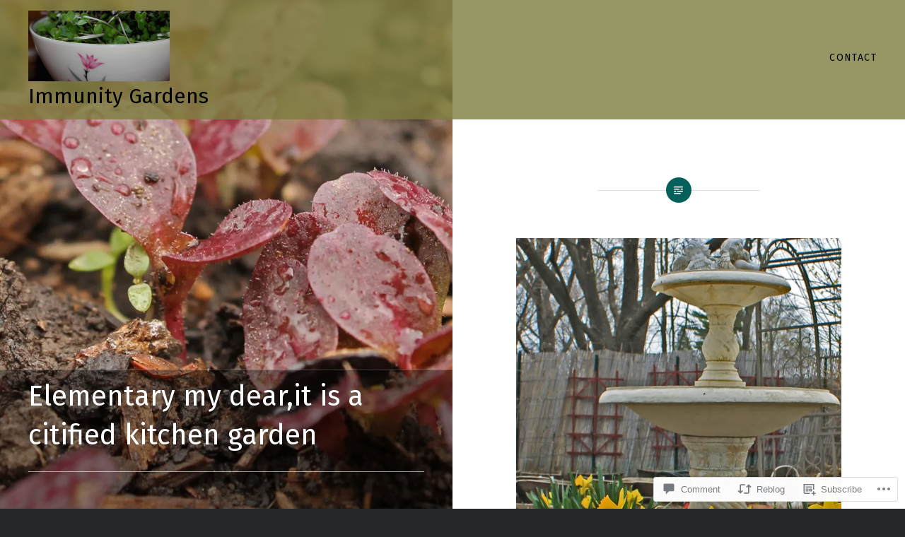

--- FILE ---
content_type: text/html; charset=UTF-8
request_url: https://immunitygardens.com/2014/04/21/elementary-my-dearit-is-a-citified-kitchen-garden/
body_size: 41060
content:
<!DOCTYPE html>
<html lang="en">
<head>
<meta charset="UTF-8">
<meta name="viewport" content="width=device-width, initial-scale=1">
<link rel="profile" href="http://gmpg.org/xfn/11">
<link rel="pingback" href="https://immunitygardens.com/xmlrpc.php">

<title>Elementary my dear,it is a citified kitchen garden &#8211;  Immunity Gardens</title>
<script type="text/javascript">
  WebFontConfig = {"google":{"families":["Fira+Sans:r:latin,latin-ext","Fira+Sans:r,i,b,bi:latin,latin-ext"]},"api_url":"https:\/\/fonts-api.wp.com\/css"};
  (function() {
    var wf = document.createElement('script');
    wf.src = '/wp-content/plugins/custom-fonts/js/webfont.js';
    wf.type = 'text/javascript';
    wf.async = 'true';
    var s = document.getElementsByTagName('script')[0];
    s.parentNode.insertBefore(wf, s);
	})();
</script><style id="jetpack-custom-fonts-css">.wf-active body{font-family:"Fira Sans",sans-serif}.wf-active blockquote{font-family:"Fira Sans",sans-serif}.wf-active blockquote cite{font-family:"Fira Sans",sans-serif}.wf-active code, .wf-active kbd, .wf-active pre, .wf-active tt, .wf-active var{font-family:"Fira Sans",sans-serif}.wf-active pre{font-family:"Fira Sans",sans-serif}.wf-active .menu-toggle{font-family:"Fira Sans",sans-serif}.wf-active .is-singular .post-navigation .nav-links span.nav-subtitle{font-family:"Fira Sans",sans-serif}.wf-active .comments-title .add-comment-link{font-family:"Fira Sans",sans-serif}.wf-active .comment-navigation a{font-family:"Fira Sans",sans-serif}.wf-active .widget-title{font-family:"Fira Sans",sans-serif}.wf-active h1, .wf-active h2, .wf-active h3, .wf-active h4, .wf-active h5, .wf-active h6{font-family:"Fira Sans",sans-serif;font-weight:400;font-style:normal}.wf-active h1{font-weight:400;font-style:normal}.wf-active h2{font-style:normal;font-weight:400}.wf-active h3{font-style:normal;font-weight:400}.wf-active h4{font-style:normal;font-weight:400}.wf-active h5{font-family:"Fira Sans",sans-serif;font-style:normal;font-weight:400}.wf-active h6{font-family:"Fira Sans",sans-serif;font-style:normal;font-weight:400}.wf-active .site-title{font-style:normal;font-weight:400}.wf-active .site-banner h1{font-style:normal;font-weight:400}.wf-active .comment-body h1, .wf-active .entry-content h1{font-style:normal;font-weight:400}.wf-active .page-title h1{font-style:normal;font-weight:400}.wf-active .posts .entry-title{font-weight:400;font-style:normal}.wf-active .author-link, .wf-active .is-singular .post-navigation .nav-links span.nav-title{font-family:"Fira Sans",sans-serif;font-style:normal;font-weight:400}.wf-active .comments-title{font-style:normal;font-weight:400}.wf-active .widget h1, .wf-active .widget h2, .wf-active .widget h3, .wf-active .widget h4, .wf-active .widget h5, .wf-active .widget h6{font-family:"Fira Sans",sans-serif;font-style:normal;font-weight:400}.wf-active .is-singular.archive-eventbrite .entry-header h1{font-style:normal;font-weight:400}@media screen and (min-width: 1601px){.wf-active .site-banner h1{font-style:normal;font-weight:400}}@media screen and (max-width: 1400px){.wf-active .site-banner h1{font-style:normal;font-weight:400}}@media screen and (max-width: 1200px){.wf-active .site-banner h1{font-style:normal;font-weight:400}}@media screen and (max-width: 680px){.wf-active .site-banner h1{font-style:normal;font-weight:400}}@media screen and (max-width: 1200px){.wf-active .is-singular .entry-header h1, .wf-active .error404 .entry-header h1, .wf-active .page-header h1, .wf-active .page-template-eventbrite-index .page-header h1, .wf-active .single-event .entry-header h1{font-style:normal;font-weight:400}}@media screen and (max-width: 1200px){.wf-active .is-singular.archive-eventbrite .entry-header h1{font-style:normal;font-weight:400}}@media screen and (max-width: 960px){.wf-active .is-singular:not(.eventbrite-archive) .entry-header h1, .wf-active .error404 .entry-header h1, .wf-active .page-header h1{font-style:normal;font-weight:400}}@media screen and (max-width: 680px){.wf-active .is-singular:not(.eventbrite-archive) .entry-header h1, .wf-active .error404 .entry-header h1, .wf-active .page-header h1, .wf-active .page-template-eventbrite-index .page-header h1, .wf-active .single-event .entry-header h1{font-style:normal;font-weight:400}}@media screen and (max-width: 680px){.wf-active .is-singular.archive-eventbrite .entry-header h1{font-style:normal;font-weight:400}}</style>
<meta name='robots' content='max-image-preview:large' />

<!-- Async WordPress.com Remote Login -->
<script id="wpcom_remote_login_js">
var wpcom_remote_login_extra_auth = '';
function wpcom_remote_login_remove_dom_node_id( element_id ) {
	var dom_node = document.getElementById( element_id );
	if ( dom_node ) { dom_node.parentNode.removeChild( dom_node ); }
}
function wpcom_remote_login_remove_dom_node_classes( class_name ) {
	var dom_nodes = document.querySelectorAll( '.' + class_name );
	for ( var i = 0; i < dom_nodes.length; i++ ) {
		dom_nodes[ i ].parentNode.removeChild( dom_nodes[ i ] );
	}
}
function wpcom_remote_login_final_cleanup() {
	wpcom_remote_login_remove_dom_node_classes( "wpcom_remote_login_msg" );
	wpcom_remote_login_remove_dom_node_id( "wpcom_remote_login_key" );
	wpcom_remote_login_remove_dom_node_id( "wpcom_remote_login_validate" );
	wpcom_remote_login_remove_dom_node_id( "wpcom_remote_login_js" );
	wpcom_remote_login_remove_dom_node_id( "wpcom_request_access_iframe" );
	wpcom_remote_login_remove_dom_node_id( "wpcom_request_access_styles" );
}

// Watch for messages back from the remote login
window.addEventListener( "message", function( e ) {
	if ( e.origin === "https://r-login.wordpress.com" ) {
		var data = {};
		try {
			data = JSON.parse( e.data );
		} catch( e ) {
			wpcom_remote_login_final_cleanup();
			return;
		}

		if ( data.msg === 'LOGIN' ) {
			// Clean up the login check iframe
			wpcom_remote_login_remove_dom_node_id( "wpcom_remote_login_key" );

			var id_regex = new RegExp( /^[0-9]+$/ );
			var token_regex = new RegExp( /^.*|.*|.*$/ );
			if (
				token_regex.test( data.token )
				&& id_regex.test( data.wpcomid )
			) {
				// We have everything we need to ask for a login
				var script = document.createElement( "script" );
				script.setAttribute( "id", "wpcom_remote_login_validate" );
				script.src = '/remote-login.php?wpcom_remote_login=validate'
					+ '&wpcomid=' + data.wpcomid
					+ '&token=' + encodeURIComponent( data.token )
					+ '&host=' + window.location.protocol
					+ '//' + window.location.hostname
					+ '&postid=2612'
					+ '&is_singular=1';
				document.body.appendChild( script );
			}

			return;
		}

		// Safari ITP, not logged in, so redirect
		if ( data.msg === 'LOGIN-REDIRECT' ) {
			window.location = 'https://wordpress.com/log-in?redirect_to=' + window.location.href;
			return;
		}

		// Safari ITP, storage access failed, remove the request
		if ( data.msg === 'LOGIN-REMOVE' ) {
			var css_zap = 'html { -webkit-transition: margin-top 1s; transition: margin-top 1s; } /* 9001 */ html { margin-top: 0 !important; } * html body { margin-top: 0 !important; } @media screen and ( max-width: 782px ) { html { margin-top: 0 !important; } * html body { margin-top: 0 !important; } }';
			var style_zap = document.createElement( 'style' );
			style_zap.type = 'text/css';
			style_zap.appendChild( document.createTextNode( css_zap ) );
			document.body.appendChild( style_zap );

			var e = document.getElementById( 'wpcom_request_access_iframe' );
			e.parentNode.removeChild( e );

			document.cookie = 'wordpress_com_login_access=denied; path=/; max-age=31536000';

			return;
		}

		// Safari ITP
		if ( data.msg === 'REQUEST_ACCESS' ) {
			console.log( 'request access: safari' );

			// Check ITP iframe enable/disable knob
			if ( wpcom_remote_login_extra_auth !== 'safari_itp_iframe' ) {
				return;
			}

			// If we are in a "private window" there is no ITP.
			var private_window = false;
			try {
				var opendb = window.openDatabase( null, null, null, null );
			} catch( e ) {
				private_window = true;
			}

			if ( private_window ) {
				console.log( 'private window' );
				return;
			}

			var iframe = document.createElement( 'iframe' );
			iframe.id = 'wpcom_request_access_iframe';
			iframe.setAttribute( 'scrolling', 'no' );
			iframe.setAttribute( 'sandbox', 'allow-storage-access-by-user-activation allow-scripts allow-same-origin allow-top-navigation-by-user-activation' );
			iframe.src = 'https://r-login.wordpress.com/remote-login.php?wpcom_remote_login=request_access&origin=' + encodeURIComponent( data.origin ) + '&wpcomid=' + encodeURIComponent( data.wpcomid );

			var css = 'html { -webkit-transition: margin-top 1s; transition: margin-top 1s; } /* 9001 */ html { margin-top: 46px !important; } * html body { margin-top: 46px !important; } @media screen and ( max-width: 660px ) { html { margin-top: 71px !important; } * html body { margin-top: 71px !important; } #wpcom_request_access_iframe { display: block; height: 71px !important; } } #wpcom_request_access_iframe { border: 0px; height: 46px; position: fixed; top: 0; left: 0; width: 100%; min-width: 100%; z-index: 99999; background: #23282d; } ';

			var style = document.createElement( 'style' );
			style.type = 'text/css';
			style.id = 'wpcom_request_access_styles';
			style.appendChild( document.createTextNode( css ) );
			document.body.appendChild( style );

			document.body.appendChild( iframe );
		}

		if ( data.msg === 'DONE' ) {
			wpcom_remote_login_final_cleanup();
		}
	}
}, false );

// Inject the remote login iframe after the page has had a chance to load
// more critical resources
window.addEventListener( "DOMContentLoaded", function( e ) {
	var iframe = document.createElement( "iframe" );
	iframe.style.display = "none";
	iframe.setAttribute( "scrolling", "no" );
	iframe.setAttribute( "id", "wpcom_remote_login_key" );
	iframe.src = "https://r-login.wordpress.com/remote-login.php"
		+ "?wpcom_remote_login=key"
		+ "&origin=aHR0cHM6Ly9pbW11bml0eWdhcmRlbnMuY29t"
		+ "&wpcomid=71304447"
		+ "&time=" + Math.floor( Date.now() / 1000 );
	document.body.appendChild( iframe );
}, false );
</script>
<link rel='dns-prefetch' href='//s0.wp.com' />
<link rel='dns-prefetch' href='//widgets.wp.com' />
<link rel='dns-prefetch' href='//wordpress.com' />
<link rel='dns-prefetch' href='//fonts-api.wp.com' />
<link rel="alternate" type="application/rss+xml" title=" Immunity Gardens &raquo; Feed" href="https://immunitygardens.com/feed/" />
<link rel="alternate" type="application/rss+xml" title=" Immunity Gardens &raquo; Comments Feed" href="https://immunitygardens.com/comments/feed/" />
<link rel="alternate" type="application/rss+xml" title=" Immunity Gardens &raquo; Elementary my dear,it is a citified kitchen garden Comments Feed" href="https://immunitygardens.com/2014/04/21/elementary-my-dearit-is-a-citified-kitchen-garden/feed/" />
	<script type="text/javascript">
		/* <![CDATA[ */
		function addLoadEvent(func) {
			var oldonload = window.onload;
			if (typeof window.onload != 'function') {
				window.onload = func;
			} else {
				window.onload = function () {
					oldonload();
					func();
				}
			}
		}
		/* ]]> */
	</script>
	<link crossorigin='anonymous' rel='stylesheet' id='all-css-0-1' href='/wp-content/mu-plugins/likes/jetpack-likes.css?m=1743883414i&cssminify=yes' type='text/css' media='all' />
<style id='wp-emoji-styles-inline-css'>

	img.wp-smiley, img.emoji {
		display: inline !important;
		border: none !important;
		box-shadow: none !important;
		height: 1em !important;
		width: 1em !important;
		margin: 0 0.07em !important;
		vertical-align: -0.1em !important;
		background: none !important;
		padding: 0 !important;
	}
/*# sourceURL=wp-emoji-styles-inline-css */
</style>
<link crossorigin='anonymous' rel='stylesheet' id='all-css-2-1' href='/wp-content/plugins/gutenberg-core/v22.2.0/build/styles/block-library/style.css?m=1764855221i&cssminify=yes' type='text/css' media='all' />
<style id='wp-block-library-inline-css'>
.has-text-align-justify {
	text-align:justify;
}
.has-text-align-justify{text-align:justify;}

/*# sourceURL=wp-block-library-inline-css */
</style><style id='wp-block-heading-inline-css'>
h1:where(.wp-block-heading).has-background,h2:where(.wp-block-heading).has-background,h3:where(.wp-block-heading).has-background,h4:where(.wp-block-heading).has-background,h5:where(.wp-block-heading).has-background,h6:where(.wp-block-heading).has-background{padding:1.25em 2.375em}h1.has-text-align-left[style*=writing-mode]:where([style*=vertical-lr]),h1.has-text-align-right[style*=writing-mode]:where([style*=vertical-rl]),h2.has-text-align-left[style*=writing-mode]:where([style*=vertical-lr]),h2.has-text-align-right[style*=writing-mode]:where([style*=vertical-rl]),h3.has-text-align-left[style*=writing-mode]:where([style*=vertical-lr]),h3.has-text-align-right[style*=writing-mode]:where([style*=vertical-rl]),h4.has-text-align-left[style*=writing-mode]:where([style*=vertical-lr]),h4.has-text-align-right[style*=writing-mode]:where([style*=vertical-rl]),h5.has-text-align-left[style*=writing-mode]:where([style*=vertical-lr]),h5.has-text-align-right[style*=writing-mode]:where([style*=vertical-rl]),h6.has-text-align-left[style*=writing-mode]:where([style*=vertical-lr]),h6.has-text-align-right[style*=writing-mode]:where([style*=vertical-rl]){rotate:180deg}
/*# sourceURL=/wp-content/plugins/gutenberg-core/v22.2.0/build/styles/block-library/heading/style.css */
</style>
<style id='global-styles-inline-css'>
:root{--wp--preset--aspect-ratio--square: 1;--wp--preset--aspect-ratio--4-3: 4/3;--wp--preset--aspect-ratio--3-4: 3/4;--wp--preset--aspect-ratio--3-2: 3/2;--wp--preset--aspect-ratio--2-3: 2/3;--wp--preset--aspect-ratio--16-9: 16/9;--wp--preset--aspect-ratio--9-16: 9/16;--wp--preset--color--black: #000000;--wp--preset--color--cyan-bluish-gray: #abb8c3;--wp--preset--color--white: #fff;--wp--preset--color--pale-pink: #f78da7;--wp--preset--color--vivid-red: #cf2e2e;--wp--preset--color--luminous-vivid-orange: #ff6900;--wp--preset--color--luminous-vivid-amber: #fcb900;--wp--preset--color--light-green-cyan: #7bdcb5;--wp--preset--color--vivid-green-cyan: #00d084;--wp--preset--color--pale-cyan-blue: #8ed1fc;--wp--preset--color--vivid-cyan-blue: #0693e3;--wp--preset--color--vivid-purple: #9b51e0;--wp--preset--color--bright-blue: #678db8;--wp--preset--color--yellow: #e7ae01;--wp--preset--color--light-gray-blue: #abb7c3;--wp--preset--color--medium-gray: #6a6c6e;--wp--preset--color--dark-gray: #1a1c1e;--wp--preset--color--dark-gray-blue: #292c2f;--wp--preset--gradient--vivid-cyan-blue-to-vivid-purple: linear-gradient(135deg,rgb(6,147,227) 0%,rgb(155,81,224) 100%);--wp--preset--gradient--light-green-cyan-to-vivid-green-cyan: linear-gradient(135deg,rgb(122,220,180) 0%,rgb(0,208,130) 100%);--wp--preset--gradient--luminous-vivid-amber-to-luminous-vivid-orange: linear-gradient(135deg,rgb(252,185,0) 0%,rgb(255,105,0) 100%);--wp--preset--gradient--luminous-vivid-orange-to-vivid-red: linear-gradient(135deg,rgb(255,105,0) 0%,rgb(207,46,46) 100%);--wp--preset--gradient--very-light-gray-to-cyan-bluish-gray: linear-gradient(135deg,rgb(238,238,238) 0%,rgb(169,184,195) 100%);--wp--preset--gradient--cool-to-warm-spectrum: linear-gradient(135deg,rgb(74,234,220) 0%,rgb(151,120,209) 20%,rgb(207,42,186) 40%,rgb(238,44,130) 60%,rgb(251,105,98) 80%,rgb(254,248,76) 100%);--wp--preset--gradient--blush-light-purple: linear-gradient(135deg,rgb(255,206,236) 0%,rgb(152,150,240) 100%);--wp--preset--gradient--blush-bordeaux: linear-gradient(135deg,rgb(254,205,165) 0%,rgb(254,45,45) 50%,rgb(107,0,62) 100%);--wp--preset--gradient--luminous-dusk: linear-gradient(135deg,rgb(255,203,112) 0%,rgb(199,81,192) 50%,rgb(65,88,208) 100%);--wp--preset--gradient--pale-ocean: linear-gradient(135deg,rgb(255,245,203) 0%,rgb(182,227,212) 50%,rgb(51,167,181) 100%);--wp--preset--gradient--electric-grass: linear-gradient(135deg,rgb(202,248,128) 0%,rgb(113,206,126) 100%);--wp--preset--gradient--midnight: linear-gradient(135deg,rgb(2,3,129) 0%,rgb(40,116,252) 100%);--wp--preset--font-size--small: 13px;--wp--preset--font-size--medium: 20px;--wp--preset--font-size--large: 36px;--wp--preset--font-size--x-large: 42px;--wp--preset--font-family--albert-sans: 'Albert Sans', sans-serif;--wp--preset--font-family--alegreya: Alegreya, serif;--wp--preset--font-family--arvo: Arvo, serif;--wp--preset--font-family--bodoni-moda: 'Bodoni Moda', serif;--wp--preset--font-family--bricolage-grotesque: 'Bricolage Grotesque', sans-serif;--wp--preset--font-family--cabin: Cabin, sans-serif;--wp--preset--font-family--chivo: Chivo, sans-serif;--wp--preset--font-family--commissioner: Commissioner, sans-serif;--wp--preset--font-family--cormorant: Cormorant, serif;--wp--preset--font-family--courier-prime: 'Courier Prime', monospace;--wp--preset--font-family--crimson-pro: 'Crimson Pro', serif;--wp--preset--font-family--dm-mono: 'DM Mono', monospace;--wp--preset--font-family--dm-sans: 'DM Sans', sans-serif;--wp--preset--font-family--dm-serif-display: 'DM Serif Display', serif;--wp--preset--font-family--domine: Domine, serif;--wp--preset--font-family--eb-garamond: 'EB Garamond', serif;--wp--preset--font-family--epilogue: Epilogue, sans-serif;--wp--preset--font-family--fahkwang: Fahkwang, sans-serif;--wp--preset--font-family--figtree: Figtree, sans-serif;--wp--preset--font-family--fira-sans: 'Fira Sans', sans-serif;--wp--preset--font-family--fjalla-one: 'Fjalla One', sans-serif;--wp--preset--font-family--fraunces: Fraunces, serif;--wp--preset--font-family--gabarito: Gabarito, system-ui;--wp--preset--font-family--ibm-plex-mono: 'IBM Plex Mono', monospace;--wp--preset--font-family--ibm-plex-sans: 'IBM Plex Sans', sans-serif;--wp--preset--font-family--ibarra-real-nova: 'Ibarra Real Nova', serif;--wp--preset--font-family--instrument-serif: 'Instrument Serif', serif;--wp--preset--font-family--inter: Inter, sans-serif;--wp--preset--font-family--josefin-sans: 'Josefin Sans', sans-serif;--wp--preset--font-family--jost: Jost, sans-serif;--wp--preset--font-family--libre-baskerville: 'Libre Baskerville', serif;--wp--preset--font-family--libre-franklin: 'Libre Franklin', sans-serif;--wp--preset--font-family--literata: Literata, serif;--wp--preset--font-family--lora: Lora, serif;--wp--preset--font-family--merriweather: Merriweather, serif;--wp--preset--font-family--montserrat: Montserrat, sans-serif;--wp--preset--font-family--newsreader: Newsreader, serif;--wp--preset--font-family--noto-sans-mono: 'Noto Sans Mono', sans-serif;--wp--preset--font-family--nunito: Nunito, sans-serif;--wp--preset--font-family--open-sans: 'Open Sans', sans-serif;--wp--preset--font-family--overpass: Overpass, sans-serif;--wp--preset--font-family--pt-serif: 'PT Serif', serif;--wp--preset--font-family--petrona: Petrona, serif;--wp--preset--font-family--piazzolla: Piazzolla, serif;--wp--preset--font-family--playfair-display: 'Playfair Display', serif;--wp--preset--font-family--plus-jakarta-sans: 'Plus Jakarta Sans', sans-serif;--wp--preset--font-family--poppins: Poppins, sans-serif;--wp--preset--font-family--raleway: Raleway, sans-serif;--wp--preset--font-family--roboto: Roboto, sans-serif;--wp--preset--font-family--roboto-slab: 'Roboto Slab', serif;--wp--preset--font-family--rubik: Rubik, sans-serif;--wp--preset--font-family--rufina: Rufina, serif;--wp--preset--font-family--sora: Sora, sans-serif;--wp--preset--font-family--source-sans-3: 'Source Sans 3', sans-serif;--wp--preset--font-family--source-serif-4: 'Source Serif 4', serif;--wp--preset--font-family--space-mono: 'Space Mono', monospace;--wp--preset--font-family--syne: Syne, sans-serif;--wp--preset--font-family--texturina: Texturina, serif;--wp--preset--font-family--urbanist: Urbanist, sans-serif;--wp--preset--font-family--work-sans: 'Work Sans', sans-serif;--wp--preset--spacing--20: 0.44rem;--wp--preset--spacing--30: 0.67rem;--wp--preset--spacing--40: 1rem;--wp--preset--spacing--50: 1.5rem;--wp--preset--spacing--60: 2.25rem;--wp--preset--spacing--70: 3.38rem;--wp--preset--spacing--80: 5.06rem;--wp--preset--shadow--natural: 6px 6px 9px rgba(0, 0, 0, 0.2);--wp--preset--shadow--deep: 12px 12px 50px rgba(0, 0, 0, 0.4);--wp--preset--shadow--sharp: 6px 6px 0px rgba(0, 0, 0, 0.2);--wp--preset--shadow--outlined: 6px 6px 0px -3px rgb(255, 255, 255), 6px 6px rgb(0, 0, 0);--wp--preset--shadow--crisp: 6px 6px 0px rgb(0, 0, 0);}:where(.is-layout-flex){gap: 0.5em;}:where(.is-layout-grid){gap: 0.5em;}body .is-layout-flex{display: flex;}.is-layout-flex{flex-wrap: wrap;align-items: center;}.is-layout-flex > :is(*, div){margin: 0;}body .is-layout-grid{display: grid;}.is-layout-grid > :is(*, div){margin: 0;}:where(.wp-block-columns.is-layout-flex){gap: 2em;}:where(.wp-block-columns.is-layout-grid){gap: 2em;}:where(.wp-block-post-template.is-layout-flex){gap: 1.25em;}:where(.wp-block-post-template.is-layout-grid){gap: 1.25em;}.has-black-color{color: var(--wp--preset--color--black) !important;}.has-cyan-bluish-gray-color{color: var(--wp--preset--color--cyan-bluish-gray) !important;}.has-white-color{color: var(--wp--preset--color--white) !important;}.has-pale-pink-color{color: var(--wp--preset--color--pale-pink) !important;}.has-vivid-red-color{color: var(--wp--preset--color--vivid-red) !important;}.has-luminous-vivid-orange-color{color: var(--wp--preset--color--luminous-vivid-orange) !important;}.has-luminous-vivid-amber-color{color: var(--wp--preset--color--luminous-vivid-amber) !important;}.has-light-green-cyan-color{color: var(--wp--preset--color--light-green-cyan) !important;}.has-vivid-green-cyan-color{color: var(--wp--preset--color--vivid-green-cyan) !important;}.has-pale-cyan-blue-color{color: var(--wp--preset--color--pale-cyan-blue) !important;}.has-vivid-cyan-blue-color{color: var(--wp--preset--color--vivid-cyan-blue) !important;}.has-vivid-purple-color{color: var(--wp--preset--color--vivid-purple) !important;}.has-black-background-color{background-color: var(--wp--preset--color--black) !important;}.has-cyan-bluish-gray-background-color{background-color: var(--wp--preset--color--cyan-bluish-gray) !important;}.has-white-background-color{background-color: var(--wp--preset--color--white) !important;}.has-pale-pink-background-color{background-color: var(--wp--preset--color--pale-pink) !important;}.has-vivid-red-background-color{background-color: var(--wp--preset--color--vivid-red) !important;}.has-luminous-vivid-orange-background-color{background-color: var(--wp--preset--color--luminous-vivid-orange) !important;}.has-luminous-vivid-amber-background-color{background-color: var(--wp--preset--color--luminous-vivid-amber) !important;}.has-light-green-cyan-background-color{background-color: var(--wp--preset--color--light-green-cyan) !important;}.has-vivid-green-cyan-background-color{background-color: var(--wp--preset--color--vivid-green-cyan) !important;}.has-pale-cyan-blue-background-color{background-color: var(--wp--preset--color--pale-cyan-blue) !important;}.has-vivid-cyan-blue-background-color{background-color: var(--wp--preset--color--vivid-cyan-blue) !important;}.has-vivid-purple-background-color{background-color: var(--wp--preset--color--vivid-purple) !important;}.has-black-border-color{border-color: var(--wp--preset--color--black) !important;}.has-cyan-bluish-gray-border-color{border-color: var(--wp--preset--color--cyan-bluish-gray) !important;}.has-white-border-color{border-color: var(--wp--preset--color--white) !important;}.has-pale-pink-border-color{border-color: var(--wp--preset--color--pale-pink) !important;}.has-vivid-red-border-color{border-color: var(--wp--preset--color--vivid-red) !important;}.has-luminous-vivid-orange-border-color{border-color: var(--wp--preset--color--luminous-vivid-orange) !important;}.has-luminous-vivid-amber-border-color{border-color: var(--wp--preset--color--luminous-vivid-amber) !important;}.has-light-green-cyan-border-color{border-color: var(--wp--preset--color--light-green-cyan) !important;}.has-vivid-green-cyan-border-color{border-color: var(--wp--preset--color--vivid-green-cyan) !important;}.has-pale-cyan-blue-border-color{border-color: var(--wp--preset--color--pale-cyan-blue) !important;}.has-vivid-cyan-blue-border-color{border-color: var(--wp--preset--color--vivid-cyan-blue) !important;}.has-vivid-purple-border-color{border-color: var(--wp--preset--color--vivid-purple) !important;}.has-vivid-cyan-blue-to-vivid-purple-gradient-background{background: var(--wp--preset--gradient--vivid-cyan-blue-to-vivid-purple) !important;}.has-light-green-cyan-to-vivid-green-cyan-gradient-background{background: var(--wp--preset--gradient--light-green-cyan-to-vivid-green-cyan) !important;}.has-luminous-vivid-amber-to-luminous-vivid-orange-gradient-background{background: var(--wp--preset--gradient--luminous-vivid-amber-to-luminous-vivid-orange) !important;}.has-luminous-vivid-orange-to-vivid-red-gradient-background{background: var(--wp--preset--gradient--luminous-vivid-orange-to-vivid-red) !important;}.has-very-light-gray-to-cyan-bluish-gray-gradient-background{background: var(--wp--preset--gradient--very-light-gray-to-cyan-bluish-gray) !important;}.has-cool-to-warm-spectrum-gradient-background{background: var(--wp--preset--gradient--cool-to-warm-spectrum) !important;}.has-blush-light-purple-gradient-background{background: var(--wp--preset--gradient--blush-light-purple) !important;}.has-blush-bordeaux-gradient-background{background: var(--wp--preset--gradient--blush-bordeaux) !important;}.has-luminous-dusk-gradient-background{background: var(--wp--preset--gradient--luminous-dusk) !important;}.has-pale-ocean-gradient-background{background: var(--wp--preset--gradient--pale-ocean) !important;}.has-electric-grass-gradient-background{background: var(--wp--preset--gradient--electric-grass) !important;}.has-midnight-gradient-background{background: var(--wp--preset--gradient--midnight) !important;}.has-small-font-size{font-size: var(--wp--preset--font-size--small) !important;}.has-medium-font-size{font-size: var(--wp--preset--font-size--medium) !important;}.has-large-font-size{font-size: var(--wp--preset--font-size--large) !important;}.has-x-large-font-size{font-size: var(--wp--preset--font-size--x-large) !important;}.has-albert-sans-font-family{font-family: var(--wp--preset--font-family--albert-sans) !important;}.has-alegreya-font-family{font-family: var(--wp--preset--font-family--alegreya) !important;}.has-arvo-font-family{font-family: var(--wp--preset--font-family--arvo) !important;}.has-bodoni-moda-font-family{font-family: var(--wp--preset--font-family--bodoni-moda) !important;}.has-bricolage-grotesque-font-family{font-family: var(--wp--preset--font-family--bricolage-grotesque) !important;}.has-cabin-font-family{font-family: var(--wp--preset--font-family--cabin) !important;}.has-chivo-font-family{font-family: var(--wp--preset--font-family--chivo) !important;}.has-commissioner-font-family{font-family: var(--wp--preset--font-family--commissioner) !important;}.has-cormorant-font-family{font-family: var(--wp--preset--font-family--cormorant) !important;}.has-courier-prime-font-family{font-family: var(--wp--preset--font-family--courier-prime) !important;}.has-crimson-pro-font-family{font-family: var(--wp--preset--font-family--crimson-pro) !important;}.has-dm-mono-font-family{font-family: var(--wp--preset--font-family--dm-mono) !important;}.has-dm-sans-font-family{font-family: var(--wp--preset--font-family--dm-sans) !important;}.has-dm-serif-display-font-family{font-family: var(--wp--preset--font-family--dm-serif-display) !important;}.has-domine-font-family{font-family: var(--wp--preset--font-family--domine) !important;}.has-eb-garamond-font-family{font-family: var(--wp--preset--font-family--eb-garamond) !important;}.has-epilogue-font-family{font-family: var(--wp--preset--font-family--epilogue) !important;}.has-fahkwang-font-family{font-family: var(--wp--preset--font-family--fahkwang) !important;}.has-figtree-font-family{font-family: var(--wp--preset--font-family--figtree) !important;}.has-fira-sans-font-family{font-family: var(--wp--preset--font-family--fira-sans) !important;}.has-fjalla-one-font-family{font-family: var(--wp--preset--font-family--fjalla-one) !important;}.has-fraunces-font-family{font-family: var(--wp--preset--font-family--fraunces) !important;}.has-gabarito-font-family{font-family: var(--wp--preset--font-family--gabarito) !important;}.has-ibm-plex-mono-font-family{font-family: var(--wp--preset--font-family--ibm-plex-mono) !important;}.has-ibm-plex-sans-font-family{font-family: var(--wp--preset--font-family--ibm-plex-sans) !important;}.has-ibarra-real-nova-font-family{font-family: var(--wp--preset--font-family--ibarra-real-nova) !important;}.has-instrument-serif-font-family{font-family: var(--wp--preset--font-family--instrument-serif) !important;}.has-inter-font-family{font-family: var(--wp--preset--font-family--inter) !important;}.has-josefin-sans-font-family{font-family: var(--wp--preset--font-family--josefin-sans) !important;}.has-jost-font-family{font-family: var(--wp--preset--font-family--jost) !important;}.has-libre-baskerville-font-family{font-family: var(--wp--preset--font-family--libre-baskerville) !important;}.has-libre-franklin-font-family{font-family: var(--wp--preset--font-family--libre-franklin) !important;}.has-literata-font-family{font-family: var(--wp--preset--font-family--literata) !important;}.has-lora-font-family{font-family: var(--wp--preset--font-family--lora) !important;}.has-merriweather-font-family{font-family: var(--wp--preset--font-family--merriweather) !important;}.has-montserrat-font-family{font-family: var(--wp--preset--font-family--montserrat) !important;}.has-newsreader-font-family{font-family: var(--wp--preset--font-family--newsreader) !important;}.has-noto-sans-mono-font-family{font-family: var(--wp--preset--font-family--noto-sans-mono) !important;}.has-nunito-font-family{font-family: var(--wp--preset--font-family--nunito) !important;}.has-open-sans-font-family{font-family: var(--wp--preset--font-family--open-sans) !important;}.has-overpass-font-family{font-family: var(--wp--preset--font-family--overpass) !important;}.has-pt-serif-font-family{font-family: var(--wp--preset--font-family--pt-serif) !important;}.has-petrona-font-family{font-family: var(--wp--preset--font-family--petrona) !important;}.has-piazzolla-font-family{font-family: var(--wp--preset--font-family--piazzolla) !important;}.has-playfair-display-font-family{font-family: var(--wp--preset--font-family--playfair-display) !important;}.has-plus-jakarta-sans-font-family{font-family: var(--wp--preset--font-family--plus-jakarta-sans) !important;}.has-poppins-font-family{font-family: var(--wp--preset--font-family--poppins) !important;}.has-raleway-font-family{font-family: var(--wp--preset--font-family--raleway) !important;}.has-roboto-font-family{font-family: var(--wp--preset--font-family--roboto) !important;}.has-roboto-slab-font-family{font-family: var(--wp--preset--font-family--roboto-slab) !important;}.has-rubik-font-family{font-family: var(--wp--preset--font-family--rubik) !important;}.has-rufina-font-family{font-family: var(--wp--preset--font-family--rufina) !important;}.has-sora-font-family{font-family: var(--wp--preset--font-family--sora) !important;}.has-source-sans-3-font-family{font-family: var(--wp--preset--font-family--source-sans-3) !important;}.has-source-serif-4-font-family{font-family: var(--wp--preset--font-family--source-serif-4) !important;}.has-space-mono-font-family{font-family: var(--wp--preset--font-family--space-mono) !important;}.has-syne-font-family{font-family: var(--wp--preset--font-family--syne) !important;}.has-texturina-font-family{font-family: var(--wp--preset--font-family--texturina) !important;}.has-urbanist-font-family{font-family: var(--wp--preset--font-family--urbanist) !important;}.has-work-sans-font-family{font-family: var(--wp--preset--font-family--work-sans) !important;}
/*# sourceURL=global-styles-inline-css */
</style>

<style id='classic-theme-styles-inline-css'>
/*! This file is auto-generated */
.wp-block-button__link{color:#fff;background-color:#32373c;border-radius:9999px;box-shadow:none;text-decoration:none;padding:calc(.667em + 2px) calc(1.333em + 2px);font-size:1.125em}.wp-block-file__button{background:#32373c;color:#fff;text-decoration:none}
/*# sourceURL=/wp-includes/css/classic-themes.min.css */
</style>
<link crossorigin='anonymous' rel='stylesheet' id='all-css-4-1' href='/_static/??-eJx9jskOwjAMRH+IYPblgPgUlMWClDqJYqf9fVxVXABxseSZefbAWIzPSTAJUDOlb/eYGHyuqDoVK6AJwhAt9kgaW3rmBfzGxqKMca5UZDY6KTYy8lCQ/3EdSrH+aVSaT8wGUM7pbd4GTCFXsE0yWZHovzDg6sG12AcYsDp9reLUmT/3qcyVLuvj4bRd7fbnTfcCmvdj7g==&cssminify=yes' type='text/css' media='all' />
<link rel='stylesheet' id='verbum-gutenberg-css-css' href='https://widgets.wp.com/verbum-block-editor/block-editor.css?ver=1738686361' media='all' />
<link crossorigin='anonymous' rel='stylesheet' id='all-css-6-1' href='/_static/??/wp-content/mu-plugins/comment-likes/css/comment-likes.css,/i/noticons/noticons.css?m=1436783281j&cssminify=yes' type='text/css' media='all' />
<link rel='stylesheet' id='dyad-2-fonts-css' href='https://fonts-api.wp.com/css?family=Lato%3A400%2C400italic%2C700%2C700italic%7CNoto+Serif%3A400%2C400italic%2C700%2C700italic&#038;subset=latin%2Clatin-ext' media='all' />
<link crossorigin='anonymous' rel='stylesheet' id='all-css-8-1' href='/_static/??-eJyNkN0KwjAMhV/IGjYn80Z8FOmyWLv1jzVl7O3thmBBkd3lwPlOTgJzEOgdk2OwSQSTlHYRBuIgcXxrsN47uGuHoMjRpDMRf49HjPEARSg/yVKEkDroF9mLGiIvhnb4sgM643HcE7p224LFHNDbL6K4baKcqvKothUf+Q9S5EXuIlnnT5RCPIzU04re7LVqz6f60rRVM7wAlCp/rA==&cssminify=yes' type='text/css' media='all' />
<style id='dyad-2-style-inline-css'>
.posted-on, .cat-links, .tags-links, .byline, .date-published-word { clip: rect(1px, 1px, 1px, 1px); height: 1px; position: absolute; overflow: hidden; width: 1px; }
/*# sourceURL=dyad-2-style-inline-css */
</style>
<link crossorigin='anonymous' rel='stylesheet' id='print-css-9-1' href='/wp-content/mu-plugins/global-print/global-print.css?m=1465851035i&cssminify=yes' type='text/css' media='print' />
<style id='jetpack-global-styles-frontend-style-inline-css'>
:root { --font-headings: unset; --font-base: unset; --font-headings-default: -apple-system,BlinkMacSystemFont,"Segoe UI",Roboto,Oxygen-Sans,Ubuntu,Cantarell,"Helvetica Neue",sans-serif; --font-base-default: -apple-system,BlinkMacSystemFont,"Segoe UI",Roboto,Oxygen-Sans,Ubuntu,Cantarell,"Helvetica Neue",sans-serif;}
/*# sourceURL=jetpack-global-styles-frontend-style-inline-css */
</style>
<link crossorigin='anonymous' rel='stylesheet' id='all-css-12-1' href='/_static/??-eJyNjcEKwjAQRH/IuFRT6kX8FNkmS5K6yQY3Qfx7bfEiXrwM82B4A49qnJRGpUHupnIPqSgs1Cq624chi6zhO5OCRryTR++fW00l7J3qDv43XVNxoOISsmEJol/wY2uR8vs3WggsM/I6uOTzMI3Hw8lOg11eUT1JKA==&cssminify=yes' type='text/css' media='all' />
<script type="text/javascript" id="wpcom-actionbar-placeholder-js-extra">
/* <![CDATA[ */
var actionbardata = {"siteID":"71304447","postID":"2612","siteURL":"https://immunitygardens.com","xhrURL":"https://immunitygardens.com/wp-admin/admin-ajax.php","nonce":"b9a2150171","isLoggedIn":"","statusMessage":"","subsEmailDefault":"instantly","proxyScriptUrl":"https://s0.wp.com/wp-content/js/wpcom-proxy-request.js?m=1513050504i&amp;ver=20211021","shortlink":"https://wp.me/p4PbxJ-G8","i18n":{"followedText":"New posts from this site will now appear in your \u003Ca href=\"https://wordpress.com/reader\"\u003EReader\u003C/a\u003E","foldBar":"Collapse this bar","unfoldBar":"Expand this bar","shortLinkCopied":"Shortlink copied to clipboard."}};
//# sourceURL=wpcom-actionbar-placeholder-js-extra
/* ]]> */
</script>
<script type="text/javascript" id="jetpack-mu-wpcom-settings-js-before">
/* <![CDATA[ */
var JETPACK_MU_WPCOM_SETTINGS = {"assetsUrl":"https://s0.wp.com/wp-content/mu-plugins/jetpack-mu-wpcom-plugin/moon/jetpack_vendor/automattic/jetpack-mu-wpcom/src/build/"};
//# sourceURL=jetpack-mu-wpcom-settings-js-before
/* ]]> */
</script>
<script crossorigin='anonymous' type='text/javascript'  src='/_static/??-eJzTLy/QTc7PK0nNK9HPKtYvyinRLSjKr6jUyyrW0QfKZeYl55SmpBaDJLMKS1OLKqGUXm5mHkFFurmZ6UWJJalQxfa5tobmRgamxgZmFpZZACbyLJI='></script>
<script type="text/javascript" id="rlt-proxy-js-after">
/* <![CDATA[ */
	rltInitialize( {"token":null,"iframeOrigins":["https:\/\/widgets.wp.com"]} );
//# sourceURL=rlt-proxy-js-after
/* ]]> */
</script>
<link rel="EditURI" type="application/rsd+xml" title="RSD" href="https://immunitygardens.wordpress.com/xmlrpc.php?rsd" />
<meta name="generator" content="WordPress.com" />
<link rel="canonical" href="https://immunitygardens.com/2014/04/21/elementary-my-dearit-is-a-citified-kitchen-garden/" />
<link rel='shortlink' href='https://wp.me/p4PbxJ-G8' />
<link rel="alternate" type="application/json+oembed" href="https://public-api.wordpress.com/oembed/?format=json&amp;url=https%3A%2F%2Fimmunitygardens.com%2F2014%2F04%2F21%2Felementary-my-dearit-is-a-citified-kitchen-garden%2F&amp;for=wpcom-auto-discovery" /><link rel="alternate" type="application/xml+oembed" href="https://public-api.wordpress.com/oembed/?format=xml&amp;url=https%3A%2F%2Fimmunitygardens.com%2F2014%2F04%2F21%2Felementary-my-dearit-is-a-citified-kitchen-garden%2F&amp;for=wpcom-auto-discovery" />
<!-- Jetpack Open Graph Tags -->
<meta property="og:type" content="article" />
<meta property="og:title" content="Elementary my dear,it is a citified kitchen garden" />
<meta property="og:url" content="https://immunitygardens.com/2014/04/21/elementary-my-dearit-is-a-citified-kitchen-garden/" />
<meta property="og:description" content="Since I first learned to read I have been a big mystery fan. I love the challenge of trying to figure out &#8220;who done it.&#8221; I do not watch too much tv, but what TV I do watch is many myste…" />
<meta property="article:published_time" content="2014-04-21T19:02:26+00:00" />
<meta property="article:modified_time" content="2014-04-21T19:02:26+00:00" />
<meta property="og:site_name" content=" Immunity Gardens" />
<meta property="og:image" content="https://i0.wp.com/immunitygardens.com/wp-content/uploads/2021/01/347c7-b293e-img_2226_4503_edited-1.jpg?fit=1200%2C477&#038;ssl=1" />
<meta property="og:image:width" content="1200" />
<meta property="og:image:height" content="477" />
<meta property="og:image:alt" content="" />
<meta property="og:locale" content="en_US" />
<meta property="article:publisher" content="https://www.facebook.com/WordPresscom" />
<meta name="twitter:text:title" content="Elementary my dear,it is a citified kitchen garden" />
<meta name="twitter:image" content="https://i0.wp.com/immunitygardens.com/wp-content/uploads/2021/01/347c7-b293e-img_2226_4503_edited-1.jpg?fit=1200%2C477&#038;ssl=1&#038;w=640" />
<meta name="twitter:card" content="summary_large_image" />

<!-- End Jetpack Open Graph Tags -->
<link rel="shortcut icon" type="image/x-icon" href="https://secure.gravatar.com/blavatar/87bd811e0cdf54fe3c92b18eee57e9a7605d8fa931d6988cb7730222448a2296?s=32" sizes="16x16" />
<link rel="icon" type="image/x-icon" href="https://secure.gravatar.com/blavatar/87bd811e0cdf54fe3c92b18eee57e9a7605d8fa931d6988cb7730222448a2296?s=32" sizes="16x16" />
<link rel="apple-touch-icon" href="https://secure.gravatar.com/blavatar/87bd811e0cdf54fe3c92b18eee57e9a7605d8fa931d6988cb7730222448a2296?s=114" />
<link rel='openid.server' href='https://immunitygardens.com/?openidserver=1' />
<link rel='openid.delegate' href='https://immunitygardens.com/' />
<link rel="search" type="application/opensearchdescription+xml" href="https://immunitygardens.com/osd.xml" title=" Immunity Gardens" />
<link rel="search" type="application/opensearchdescription+xml" href="https://s1.wp.com/opensearch.xml" title="WordPress.com" />
<meta name="description" content="Since I first learned to read I have been a big mystery fan. I love the challenge of trying to figure out &quot;who done it.&quot; I do not watch too much tv, but what TV I do watch is many mysteries. I am a big fan since childhood of Sherlock Holmes, so when they have&hellip;" />
<style type="text/css" id="custom-colors-css">
	blockquote,
	blockquote cite,
	.comments-area-wrapper blockquote,
	.comments-area-wrapper blockquote cite {
		color: inherit;
	}

	.site-header,
	.is-scrolled .site-header,
	.home .site-header,
	.blog .site-header {
		background: transparent;
		text-shadow: none;
	}

	#page .site-header:before {
		bottom: 0;
		content: "";
		display: block;
		left: 0;
		opacity: 0.8;
		position: absolute;
		right: 0;
		top: 0;
		z-index: 0;
	}

	#site-navigation ul ul a {
		color: #fff;
	}

	.banner-featured {
		text-shadow: none;
	}

	.posts .entry-inner:before {
		opacity: 0.3;
	}

	.posts .hentry:not(.has-post-thumbnail) .entry-inner:after {
			border-color: #ddd;
	}

	.posts .hentry:not(.has-post-thumbnail):before {
		border-color: #e1e1e1;
	}

	.posts .hentry .link-more a {
		opacity: 1.0;
		-webkit-transition: opacity 0.3s;
		transition: opacity 0.3s;
	}

	.posts .hentry:hover .link-more a {
		opacity: 0.75;
	}

	.posts .edit-link a {
		color: #ccc;
	}

	.posts .edit-link a:hover {
		color: #aaa;
	}

	.widget thead tr,
	.widget tr:hover {
		background-color: rgba(0,0,0,0.1);
	}

	@media only screen and (max-width: 1200px) {
		.site-header:before,
		.is-scrolled .site-header:before {
			opacity: 1.0;
		}

		.has-post-thumbnail .entry-header .entry-meta .cat-links {
			background-color: transparent;
		}

		.has-post-thumbnail.is-singular:not(.home) .entry-header .cat-links a,
		.has-post-thumbnail.is-singular:not(.home) .entry-header .cat-links {
    		color: #6a6c6e !important;
		}
	}

	@media only screen and (max-width: 960px) {
		#site-navigation ul a,
		#site-navigation ul ul a {
			color: inherit;
		}

		.site-header #site-navigation ul ul li {
			background-color: transparent;
		}
	}

.link-more a { color: #FFFFFF;}
.site-header:before,
		.is-singular .entry-media-thumb,
		#commentform input[type="submit"],
		#infinite-handle,
		.posts-navigation,
		.site-footer,
		.site-header-cart .widget_shopping_cart_content,
		.widget_shopping_cart .mini_cart_item .remove:hover { background-color: #7c7d3f;}
.site-header-cart .widget_shopping_cart:before { border-bottom-color: #7c7d3f;}
.bypostauthor .comment-author:before { color: #7c7d3f;}
#site-navigation ul ul li { background-color: #7C7D3F;}
#site-navigation ul ul:before { border-bottom-color: #7C7D3F;}
#site-navigation ul ul ul:before { border-right-color: #7C7D3F;}
.posts .entry-inner:before { color: #6E6F38;}
.posts,
		.posts .entry-media,
		.comments-area-wrapper,
		.milestone-widget .milestone-header,
		.footer-bottom-info { background-color: #6B6C36;}
.milestone-widget .milestone-countdown { border-color: #6B6C36;}
.milestone-widget .milestone-countdown,
		.milestone-widget .milestone-message { color: #7C7D3F;}
.site-header #site-navigation ul li { border-color: #5A5B2E;}
.comment-author.vcard cite { color: #000000;}
.bypostauthor .comment-author:before { background-color: #000000;}
.comment-meta,
		.comment .reply:before,
		.comment .reply a { color: #1B1B08;}
.comment-meta { border-bottom-color: #4C4C23;}
#infinite-handle span button,
		#infinite-handle span button:hover,
		#infinite-handle span button:focus,
		.posts-navigation a,
		.widget,
		.site-footer { color: #000000;}
.comments-area-wrapper { color: #000000;}
.widget_search ::-webkit-input-placeholder { color: #62082F;}
.widget_search :-moz-placeholder { color: #62082F;}
.widget_search ::-moz-placeholder { color: #62082F;}
.widget_search :-ms-input-placeholder { color: #62082F;}
.site-header,
		#site-navigation a,
		.menu-toggle,
		.comments-title .add-comment-link,
		.comments-title,
		.comments-title a,
		.comments-area-wrapper,
		.comments-area-wrapper h1,
		.comments-area-wrapper h2,
		.comments-area-wrapper h3,
		.comments-area-wrapper h4,
		.comments-area-wrapper h5,
		.comments-area-wrapper h6,
		.comment-body pre,
		.comment-footer .author.vcard,
		.comment-footer,
		#commentform input[type="submit"],
		.widget h1,
		.widget h2,
		.widget h3,
		.widget h4,
		.widget h5,
		.widget h6,
		.widget a,
		.widget button,
		.widget_search input,
		.widget input[type="submit"],
		.widget-area select,
		.widget_flickr #flickr_badge_uber_wrapper a:hover,
		.widget_flickr #flickr_badge_uber_wrapper a:link,
		.widget_flickr #flickr_badge_uber_wrapper a:active,
		.widget_flickr #flickr_badge_uber_wrapper a:visited,
		.widget_goodreads div[class^="gr_custom_each_container"],
		.milestone-header { color: #000000;}
.widget ul li,
		.widget_jp_blogs_i_follow ol li { border-top-color: #DA347D;}
.comment-footer,
		.widget ul li,
		.widget_jp_blogs_i_follow ol li { border-bottom-color: #DA347D;}
.comments-title,
		.comments-area-wrapper blockquote,
		#commentform input[type="text"],
		#commentform input[type="email"],
		#commentform input[type="url"],
		#commentform textarea,
		.widget .tagcloud a,
		.widget.widget_tag_cloud a,
		.wp_widget_tag_cloud a,
		.widget button,
		.widget input[type="submit"],
		.widget table,
		.widget th,
		.widget td,
		.widget input,
		.widget select,
		.widget textarea { border-color: #DA347D;}
.site-banner-header .banner-featured { color: #000000;}
.error404-widgets .widget a { color: #CE256F;}
.error404 .entry-content .widget ul li { color: #DA347D;}
.site-banner-header .banner-featured,
		.banner-custom-header .site-banner-header h1:before,
		.has-post-thumbnail .entry-meta .cat-links,
		.widget_shopping_cart .mini_cart_item .remove,
		.woocommerce-tabs ul.tabs li.active a,
		.widget_price_filter .ui-slider .ui-slider-handle,
		.widget_price_filter .ui-slider .ui-slider-range,
		.single-product div.product .woocommerce-product-gallery .woocommerce-product-gallery__trigger { background-color: #bd621a;}
.button,
		button,
		input[type="submit"],
		.onsale { background-color: #BD621A;}
.button,
		button,
		input[type="submit"],
		table.shop_table td.actions .coupon .button { border-color: #bd621a;}
.single-product div.product .price .amount,
		.star-rating span:before,
		p.stars:hover a:before,
		p.stars.selected a.active:before,
		p.stars.selected a:not(.active):before { color: #bd621a;}
.error404 .entry-content .widget ul li { border-color: #BD621A;}
pre:before,
		.link-more a,
		.posts .hentry:hover .link-more a,
		.is-singular .entry-inner:after,
		.error404 .entry-inner:after,
		.page-template-eventbrite-index .page-header:after,
		.single-event .entry-header:after,
		.is-singular .post-navigation .nav-links:after,
		.single-product div.product:after,
		.single-product .product section:first-of-type::after,
		.product .button,
		ul.products li.product .button { background-color: #055F5B;}
.has-post-thumbnail.is-singular:not(.home) .entry-header .cat-links a { color: #003834;}
</style>
<link crossorigin='anonymous' rel='stylesheet' id='all-css-0-3' href='/_static/??-eJyNjMEKgzAQBX9Ifdha9CJ+StF1KdFkN7gJ+X0RbM89zjAMSqxJJbEkhFxHnz9ODBunONN+M4Kq4O2EsHil3WDFRT4aMqvw/yHomj0baD40G/tf9BXXcApj27+ej6Hr2247ASkBO20=&cssminify=yes' type='text/css' media='all' />
</head>

<body class="wp-singular post-template-default single single-post postid-2612 single-format-standard wp-custom-logo wp-embed-responsive wp-theme-pubdyad-2 customizer-styles-applied is-singular has-post-thumbnail no-js jetpack-reblog-enabled date-hidden categories-hidden tags-hidden author-hidden custom-colors">
<div id="page" class="hfeed site">
	<a class="skip-link screen-reader-text" href="#content">Skip to content</a>

	<header id="masthead" class="site-header" role="banner">
		<div class="site-branding">
			<a href="https://immunitygardens.com/" class="custom-logo-link" rel="home"><img width="600" height="300" src="https://immunitygardens.com/wp-content/uploads/2021/01/cropped-68ba9-538b7-img_7381-teacup-of-microgreens-1.gif" class="custom-logo" alt=" Immunity Gardens" decoding="async" srcset="https://immunitygardens.com/wp-content/uploads/2021/01/cropped-68ba9-538b7-img_7381-teacup-of-microgreens-1.gif 600w, https://immunitygardens.com/wp-content/uploads/2021/01/cropped-68ba9-538b7-img_7381-teacup-of-microgreens-1.gif?w=150&amp;h=75 150w, https://immunitygardens.com/wp-content/uploads/2021/01/cropped-68ba9-538b7-img_7381-teacup-of-microgreens-1.gif?w=300&amp;h=150 300w" sizes="(max-width: 600px) 100vw, 600px" data-attachment-id="10887" data-permalink="https://immunitygardens.com/2014/12/11/i-eat-green-vitamins-that-you-might-know-by-another-name-microgreens-they-have-up-to-40-times-more-vital-nutrients-than-mature-plants/img_7381-teacup-of-microgreens/img_7381-teacup-of-microgreens-3/" data-orig-file="https://immunitygardens.com/wp-content/uploads/2021/01/cropped-68ba9-538b7-img_7381-teacup-of-microgreens-1.gif" data-orig-size="600,300" data-comments-opened="1" data-image-meta="{&quot;aperture&quot;:&quot;0&quot;,&quot;credit&quot;:&quot;&quot;,&quot;camera&quot;:&quot;&quot;,&quot;caption&quot;:&quot;&quot;,&quot;created_timestamp&quot;:&quot;0&quot;,&quot;copyright&quot;:&quot;&quot;,&quot;focal_length&quot;:&quot;0&quot;,&quot;iso&quot;:&quot;0&quot;,&quot;shutter_speed&quot;:&quot;0&quot;,&quot;title&quot;:&quot;&quot;,&quot;orientation&quot;:&quot;0&quot;}" data-image-title="IMG_7381-teacup-of-microgreens" data-image-description="&lt;p&gt;https://immunitygardens.wordpress.com/wp-content/uploads/2021/01/cropped-68ba9-538b7-img_7381-teacup-of-microgreens-1.gif&lt;/p&gt;
" data-image-caption="" data-medium-file="https://immunitygardens.com/wp-content/uploads/2021/01/cropped-68ba9-538b7-img_7381-teacup-of-microgreens-1.gif?w=300" data-large-file="https://immunitygardens.com/wp-content/uploads/2021/01/cropped-68ba9-538b7-img_7381-teacup-of-microgreens-1.gif?w=600" /></a>			<h1 class="site-title">
				<a href="https://immunitygardens.com/" rel="home">
					 Immunity Gardens				</a>
			</h1>
			<p class="site-description">Nurturing Nature, Health and Community in the Heart of our Cities</p>
		</div><!-- .site-branding -->

		<nav id="site-navigation" class="main-navigation" role="navigation">
			<button class="menu-toggle" aria-controls="primary-menu" aria-expanded="false">Menu</button>
			<div id="primary-menu" class="menu"><ul>
<li class="page_item page-item-10244"><a href="https://immunitygardens.com/contact/">Contact</a></li>
</ul></div>
		</nav>

	</header><!-- #masthead -->

	<div class="site-inner">

		
		<div id="content" class="site-content">

	<main id="primary" class="content-area" role="main">

		
			
<article id="post-2612" class="post-2612 post type-post status-publish format-standard has-post-thumbnail hentry category-uncategorized tag-organic-food-growing tag-potager-urban-sustainable-growing-food tag-self-sufficiency tag-sustainable-garden tag-urban-oasis tag-urban-potager fallback-thumbnail">
			
		<div class="entry-media" style="background-image: url(https://immunitygardens.com/wp-content/uploads/2021/01/347c7-b293e-img_2226_4503_edited-1.jpg?w=960&#038;h=1280&#038;crop=1)">
			<div class="entry-media-thumb" style="background-image: url(https://immunitygardens.com/wp-content/uploads/2021/01/347c7-b293e-img_2226_4503_edited-1.jpg?w=960&#038;h=640&#038;crop=1); "></div>
		</div><!-- .entry-media -->
	

	<div class="entry-inner">

		<header class="entry-header">
			<div class="entry-meta">
				<span class="cat-links"><a href="https://immunitygardens.com/category/uncategorized/" rel="category tag">Uncategorized</a></span>			</div><!-- .entry-meta -->

			<h1 class="entry-title">Elementary my dear,it is a citified kitchen garden</h1>
			<div class="entry-posted">
				<div class="posted-info"><span class="byline">Posted by <span class="author vcard"><a class="url fn n" href="https://immunitygardens.com/author/palmrae/">Robbie</a></span></span><span class="posted-on"> <span class="date-published-word">on</span> <a href="https://immunitygardens.com/2014/04/21/elementary-my-dearit-is-a-citified-kitchen-garden/" rel="bookmark"><time class="entry-date published updated" datetime="2014-04-21T19:02:26+00:00">April 21, 2014</time></a></span></div>			</div><!-- .entry-posted -->
		</header><!-- .entry-header -->

		<div class="entry-content">
			<figure data-shortcode="caption" id="attachment_3464" aria-describedby="caption-attachment-3464" style="width: 638px" class="wp-caption aligncenter"><a href="https://immunitygardens.com/wp-content/uploads/2021/01/7ff17-23dcc-img_2173_4450_edited-1.jpg"><img data-attachment-id="3464" data-permalink="https://immunitygardens.com/2014/04/21/elementary-my-dearit-is-a-citified-kitchen-garden/img_2173_4450_edited-1/" data-orig-file="https://immunitygardens.com/wp-content/uploads/2021/01/7ff17-23dcc-img_2173_4450_edited-1.jpg" data-orig-size="1398,2277" data-comments-opened="1" data-image-meta="{&quot;aperture&quot;:&quot;7.1&quot;,&quot;credit&quot;:&quot;&quot;,&quot;camera&quot;:&quot;Canon EOS REBEL T3&quot;,&quot;caption&quot;:&quot;&quot;,&quot;created_timestamp&quot;:&quot;1398086579&quot;,&quot;copyright&quot;:&quot;&quot;,&quot;focal_length&quot;:&quot;18&quot;,&quot;iso&quot;:&quot;100&quot;,&quot;shutter_speed&quot;:&quot;0.02&quot;,&quot;title&quot;:&quot;&quot;,&quot;orientation&quot;:&quot;1&quot;}" data-image-title="IMG_2173_4450_edited-1" data-image-description="" data-image-caption="&lt;p&gt;We reuse everything in our &amp;#8220;citified&amp;#8221; Kitchen garden or what I like to call it &amp;#8221; Urban Potager&amp;#8221; &amp;#8230;this was our old water fountain that no longer worked and fell apart, but I worked it in to a growing area since we recycle!&lt;/p&gt;
" data-medium-file="https://immunitygardens.com/wp-content/uploads/2021/01/7ff17-23dcc-img_2173_4450_edited-1.jpg?w=184" data-large-file="https://immunitygardens.com/wp-content/uploads/2021/01/7ff17-23dcc-img_2173_4450_edited-1.jpg?w=629" class="wp-image-3464 size-large" src="https://immunitygardens.com/wp-content/uploads/2021/01/7ff17-23dcc-img_2173_4450_edited-1.jpg?w=628&#038;h=1024" alt="We reuse everything in our &quot;citified&quot; Kitchen garden or what I like to call it &quot; Urban Potager&quot; ...this was our old water fountain that no longer worked and fell apart, but I worked it in to a growing area since we recycle!" width="628" height="1024" srcset="https://immunitygardens.com/wp-content/uploads/2021/01/7ff17-23dcc-img_2173_4450_edited-1.jpg?w=628 628w, https://immunitygardens.com/wp-content/uploads/2021/01/7ff17-23dcc-img_2173_4450_edited-1.jpg?w=1256 1256w, https://immunitygardens.com/wp-content/uploads/2021/01/7ff17-23dcc-img_2173_4450_edited-1.jpg?w=92 92w, https://immunitygardens.com/wp-content/uploads/2021/01/7ff17-23dcc-img_2173_4450_edited-1.jpg?w=184 184w, https://immunitygardens.com/wp-content/uploads/2021/01/7ff17-23dcc-img_2173_4450_edited-1.jpg?w=768 768w" sizes="(max-width: 628px) 100vw, 628px" /></a><figcaption id="caption-attachment-3464" class="wp-caption-text">We reuse everything in our &#8220;citified&#8221; Kitchen garden.This was our old water fountain that no longer worked and fell apart, but I worked it in to a growing area since we recycle!</figcaption></figure>
<p style="text-align:center;">Since I first learned to read I have been a big mystery fan. I love the challenge of trying to figure out &#8220;who done it.&#8221; I do not watch too much tv, but what TV I do watch is many mysteries. I am a big fan since childhood of Sherlock Holmes, so when they have a new actor portraying him, I have to check it out and see what they bring to the role. Lately, I have been watching a new one located in New York City  called &#8220;Elementary,&#8221; and it is brilliant. I love it since Watson is a woman! Go Girl Power!!!</p>
<figure data-shortcode="caption" id="attachment_3471" aria-describedby="caption-attachment-3471" style="width: 1010px" class="wp-caption aligncenter"><a href="http://palmraeurbanpotager.files.wordpress.com/2014/04/img_2251_4528_edited-1.jpg"><img loading="lazy" class="wp-image-3471 size-large" src="https://palmraeurbanpotager.files.wordpress.com/2014/04/img_2251_4528_edited-1.jpg?w=1000&#038;h=666" alt="IMG_2251_4528_edited-1"   /></a><figcaption id="caption-attachment-3471" class="wp-caption-text">I planted this Mache / Corn salad/ lambs Lettuce ( valerianella locusta)  last spring in this bed. It is great for spring salads and rich in omega 3 fatty acids.</figcaption></figure>
<p>What does this have to do with my urban potager? Well, everything! Just kidding. It dawned on me the other day that Palm Rae Potager is a &#8220;citified&#8221; kitchen garden. <em><strong>It is elementary we are in the city, but my &#8220;citified&#8221; kitchen garden is my interpretation of what I feel it should look like + I bring to the ROLE a new twist.</strong></em>The first kitchen gardens were nothing more than a smaller version of the farm put to the back of the lot.</p>
<figure data-shortcode="caption" id="attachment_3473" aria-describedby="caption-attachment-3473" style="width: 1010px" class="wp-caption aligncenter"><a href="https://immunitygardens.com/wp-content/uploads/2021/01/7fb00-2204f-img_2243_4520_edited-1.jpg"><img data-attachment-id="3473" data-permalink="https://immunitygardens.com/2014/04/21/elementary-my-dearit-is-a-citified-kitchen-garden/img_2243_4520_edited-1/" data-orig-file="https://immunitygardens.com/wp-content/uploads/2021/01/7fb00-2204f-img_2243_4520_edited-1.jpg" data-orig-size="3632,2256" data-comments-opened="1" data-image-meta="{&quot;aperture&quot;:&quot;9&quot;,&quot;credit&quot;:&quot;&quot;,&quot;camera&quot;:&quot;Canon EOS REBEL T3&quot;,&quot;caption&quot;:&quot;&quot;,&quot;created_timestamp&quot;:&quot;1398070706&quot;,&quot;copyright&quot;:&quot;&quot;,&quot;focal_length&quot;:&quot;49&quot;,&quot;iso&quot;:&quot;400&quot;,&quot;shutter_speed&quot;:&quot;0.04&quot;,&quot;title&quot;:&quot;&quot;,&quot;orientation&quot;:&quot;1&quot;}" data-image-title="IMG_2243_4520_edited-1" data-image-description="" data-image-caption="" data-medium-file="https://immunitygardens.com/wp-content/uploads/2021/01/7fb00-2204f-img_2243_4520_edited-1.jpg?w=300" data-large-file="https://immunitygardens.com/wp-content/uploads/2021/01/7fb00-2204f-img_2243_4520_edited-1.jpg?w=1000" loading="lazy" class="wp-image-3473 size-large" src="https://immunitygardens.com/wp-content/uploads/2021/01/7fb00-2204f-img_2243_4520_edited-1.jpg?w=1000&#038;h=620" alt="IMG_2243_4520_edited-1"   srcset="https://immunitygardens.com/wp-content/uploads/2021/01/7fb00-2204f-img_2243_4520_edited-1.jpg?w=824 824w, https://immunitygardens.com/wp-content/uploads/2021/01/7fb00-2204f-img_2243_4520_edited-1.jpg?w=1648 1648w, https://immunitygardens.com/wp-content/uploads/2021/01/7fb00-2204f-img_2243_4520_edited-1.jpg?w=150 150w, https://immunitygardens.com/wp-content/uploads/2021/01/7fb00-2204f-img_2243_4520_edited-1.jpg?w=300 300w, https://immunitygardens.com/wp-content/uploads/2021/01/7fb00-2204f-img_2243_4520_edited-1.jpg?w=768 768w, https://immunitygardens.com/wp-content/uploads/2021/01/7fb00-2204f-img_2243_4520_edited-1.jpg?w=1024 1024w, https://immunitygardens.com/wp-content/uploads/2021/01/7fb00-2204f-img_2243_4520_edited-1.jpg?w=1440 1440w" sizes="(max-width: 824px) 100vw, 824px" /></a><figcaption id="caption-attachment-3473" class="wp-caption-text">I started this Heirloom Golden Swiss Chard inside, but it has been known to return to my zone 5 garden. I also found out this particular swiss chard is one of the more cold tolerant.</figcaption></figure>
<p>According to Merriam Webster dictionary, &#8220;Citified&#8221; was first used in 1828. As people moved from the country to cities many years ago they still enjoyed having home-grown food. They would plant fruit trees and bushes on their city lots. Many of us remember our grandparents, or parents that lived on farms. Well, most people many years ago grew up on farms, so when they did move to the city they brought their country ways + condensed the kitchen garden to fit in an urban area.</p>
<div>
<h2 style="text-align:center;"><em><strong>adjective</strong></em></h2>
</div>
<div style="text-align:center;">
<div>
<div><em><strong>1.</strong></em></div>
</div>
</div>
<div style="text-align:center;"><em><strong>made into a <a href="http://dictionary.reference.com/browse/city">city</a>.</strong></em></div>
<div style="text-align:center;"><em><strong>2.</strong></em></div>
<div style="text-align:center;"><em><strong>having <a href="http://dictionary.reference.com/browse/city">city</a> habits, fashions, etc.</strong></em></div>
<div id="rltqns" style="text-align:center;"></div>
<div>
<div style="text-align:center;"><em><strong>Origin: </strong></em><br />
<em><strong>1820–30,  Americanism; <a href="http://dictionary.reference.com/browse/city">city</a> + <a href="http://dictionary.reference.com/browse/-fy">-fy</a> + <a href="http://dictionary.reference.com/browse/-ed">-ed</a>2</strong></em></div>
<div style="text-align:center;">
<figure data-shortcode="caption" id="attachment_3477" aria-describedby="caption-attachment-3477" style="width: 1010px" class="wp-caption aligncenter"><a href="https://immunitygardens.com/wp-content/uploads/2021/01/04d03-db5f3-img_2270_4547_edited-1.jpg"><img data-attachment-id="3477" data-permalink="https://immunitygardens.com/2014/04/21/elementary-my-dearit-is-a-citified-kitchen-garden/img_2270_4547_edited-1/" data-orig-file="https://immunitygardens.com/wp-content/uploads/2021/01/04d03-db5f3-img_2270_4547_edited-1.jpg" data-orig-size="4272,2848" data-comments-opened="1" data-image-meta="{&quot;aperture&quot;:&quot;9&quot;,&quot;credit&quot;:&quot;&quot;,&quot;camera&quot;:&quot;Canon EOS REBEL T3&quot;,&quot;caption&quot;:&quot;&quot;,&quot;created_timestamp&quot;:&quot;1398071037&quot;,&quot;copyright&quot;:&quot;&quot;,&quot;focal_length&quot;:&quot;32&quot;,&quot;iso&quot;:&quot;400&quot;,&quot;shutter_speed&quot;:&quot;0.025&quot;,&quot;title&quot;:&quot;&quot;,&quot;orientation&quot;:&quot;1&quot;}" data-image-title="IMG_2270_4547_edited-1" data-image-description="" data-image-caption="&lt;p&gt;Siberian Squill&lt;/p&gt;
" data-medium-file="https://immunitygardens.com/wp-content/uploads/2021/01/04d03-db5f3-img_2270_4547_edited-1.jpg?w=300" data-large-file="https://immunitygardens.com/wp-content/uploads/2021/01/04d03-db5f3-img_2270_4547_edited-1.jpg?w=1000" loading="lazy" class="size-large wp-image-3477" src="https://immunitygardens.com/wp-content/uploads/2021/01/04d03-db5f3-img_2270_4547_edited-1.jpg?w=1000&#038;h=666" alt="Siberian Squill"   srcset="https://immunitygardens.com/wp-content/uploads/2021/01/04d03-db5f3-img_2270_4547_edited-1.jpg?w=824 824w, https://immunitygardens.com/wp-content/uploads/2021/01/04d03-db5f3-img_2270_4547_edited-1.jpg?w=1648 1648w, https://immunitygardens.com/wp-content/uploads/2021/01/04d03-db5f3-img_2270_4547_edited-1.jpg?w=150 150w, https://immunitygardens.com/wp-content/uploads/2021/01/04d03-db5f3-img_2270_4547_edited-1.jpg?w=300 300w, https://immunitygardens.com/wp-content/uploads/2021/01/04d03-db5f3-img_2270_4547_edited-1.jpg?w=768 768w, https://immunitygardens.com/wp-content/uploads/2021/01/04d03-db5f3-img_2270_4547_edited-1.jpg?w=1024 1024w, https://immunitygardens.com/wp-content/uploads/2021/01/04d03-db5f3-img_2270_4547_edited-1.jpg?w=1440 1440w" sizes="(max-width: 824px) 100vw, 824px" /></a><figcaption id="caption-attachment-3477" class="wp-caption-text">Siberian Squill is recommended for early spring bees</figcaption></figure>
</div>
<div style="text-align:center;">It no longer has to be hidden in the back corner of our city lots! We have to think of our lots in a different way.We have to look at the challenge of how to grow more food in tighter places. <em><strong>Elementary my dear, integrate food, flowers, herbs together in your garden beds because it works!</strong></em> Make your landscape a &#8220;citified&#8221; kitchen garden. It is a mystery to be solved and we just have to figure out what, where, when + how it happens!</div>
<div style="text-align:center;">
<figure data-shortcode="caption" id="attachment_3481" aria-describedby="caption-attachment-3481" style="width: 1003px" class="wp-caption aligncenter"><a href="https://immunitygardens.com/wp-content/uploads/2021/01/2a7d8-93217-img_2291_4568_edited-1.jpg"><img data-attachment-id="3481" data-permalink="https://immunitygardens.com/2014/04/21/elementary-my-dearit-is-a-citified-kitchen-garden/img_2291_4568_edited-1/" data-orig-file="https://immunitygardens.com/wp-content/uploads/2021/01/2a7d8-93217-img_2291_4568_edited-1.jpg" data-orig-size="1810,1868" data-comments-opened="1" data-image-meta="{&quot;aperture&quot;:&quot;7.1&quot;,&quot;credit&quot;:&quot;&quot;,&quot;camera&quot;:&quot;Canon EOS REBEL T3&quot;,&quot;caption&quot;:&quot;&quot;,&quot;created_timestamp&quot;:&quot;1398097442&quot;,&quot;copyright&quot;:&quot;&quot;,&quot;focal_length&quot;:&quot;35&quot;,&quot;iso&quot;:&quot;100&quot;,&quot;shutter_speed&quot;:&quot;0.008&quot;,&quot;title&quot;:&quot;&quot;,&quot;orientation&quot;:&quot;1&quot;}" data-image-title="IMG_2291_4568_edited-1" data-image-description="" data-image-caption="" data-medium-file="https://immunitygardens.com/wp-content/uploads/2021/01/2a7d8-93217-img_2291_4568_edited-1.jpg?w=291" data-large-file="https://immunitygardens.com/wp-content/uploads/2021/01/2a7d8-93217-img_2291_4568_edited-1.jpg?w=992" loading="lazy" class="wp-image-3481 size-large" src="https://immunitygardens.com/wp-content/uploads/2021/01/2a7d8-93217-img_2291_4568_edited-1.jpg?w=993&#038;h=1024" alt="IMG_2291_4568_edited-1"   srcset="https://immunitygardens.com/wp-content/uploads/2021/01/2a7d8-93217-img_2291_4568_edited-1.jpg?w=824 824w, https://immunitygardens.com/wp-content/uploads/2021/01/2a7d8-93217-img_2291_4568_edited-1.jpg?w=1648 1648w, https://immunitygardens.com/wp-content/uploads/2021/01/2a7d8-93217-img_2291_4568_edited-1.jpg?w=145 145w, https://immunitygardens.com/wp-content/uploads/2021/01/2a7d8-93217-img_2291_4568_edited-1.jpg?w=291 291w, https://immunitygardens.com/wp-content/uploads/2021/01/2a7d8-93217-img_2291_4568_edited-1.jpg?w=768 768w, https://immunitygardens.com/wp-content/uploads/2021/01/2a7d8-93217-img_2291_4568_edited-1.jpg?w=992 992w, https://immunitygardens.com/wp-content/uploads/2021/01/2a7d8-93217-img_2291_4568_edited-1.jpg?w=1440 1440w" sizes="(max-width: 824px) 100vw, 824px" /></a><figcaption id="caption-attachment-3481" class="wp-caption-text">Our citified kitchen garden uses a variety of spring flowers planted in successions to provide for our native pollinators&#8230;.these delicate little squills start blooming as the reticulaed iris and crocus disappear.</figcaption></figure>
</div>
<div style="text-align:center;"></div>
</div>
<p style="text-align:center;">By making the entire lot a potager garden it gives you more space to integrate food throughout the landscape. Palm Rae Potager, our &#8220;citified&#8221; kitchen garden fits in every nook and cranny of this lot. This is how we solved our mystery to grow more food. We have integrated it amongst the other plants of our landscape.</p>
<figure data-shortcode="caption" id="attachment_3485" aria-describedby="caption-attachment-3485" style="width: 913px" class="wp-caption aligncenter"><a href="https://immunitygardens.com/wp-content/uploads/2021/01/99526-ac1a9-img_2297_4574_edited-1.jpg"><img data-attachment-id="3485" data-permalink="https://immunitygardens.com/2014/04/21/elementary-my-dearit-is-a-citified-kitchen-garden/img_2297_4574_edited-1/" data-orig-file="https://immunitygardens.com/wp-content/uploads/2021/01/99526-ac1a9-img_2297_4574_edited-1.jpg" data-orig-size="2800,3174" data-comments-opened="1" data-image-meta="{&quot;aperture&quot;:&quot;9&quot;,&quot;credit&quot;:&quot;&quot;,&quot;camera&quot;:&quot;Canon EOS REBEL T3&quot;,&quot;caption&quot;:&quot;&quot;,&quot;created_timestamp&quot;:&quot;1398079623&quot;,&quot;copyright&quot;:&quot;&quot;,&quot;focal_length&quot;:&quot;18&quot;,&quot;iso&quot;:&quot;100&quot;,&quot;shutter_speed&quot;:&quot;0.016666666666667&quot;,&quot;title&quot;:&quot;&quot;,&quot;orientation&quot;:&quot;1&quot;}" data-image-title="IMG_2297_4574_edited-1" data-image-description="" data-image-caption="" data-medium-file="https://immunitygardens.com/wp-content/uploads/2021/01/99526-ac1a9-img_2297_4574_edited-1.jpg?w=265" data-large-file="https://immunitygardens.com/wp-content/uploads/2021/01/99526-ac1a9-img_2297_4574_edited-1.jpg?w=903" loading="lazy" class="wp-image-3485 size-large" src="https://immunitygardens.com/wp-content/uploads/2021/01/99526-ac1a9-img_2297_4574_edited-1.jpg?w=903&#038;h=1024" alt="IMG_2297_4574_edited-1"   srcset="https://immunitygardens.com/wp-content/uploads/2021/01/99526-ac1a9-img_2297_4574_edited-1.jpg?w=824 824w, https://immunitygardens.com/wp-content/uploads/2021/01/99526-ac1a9-img_2297_4574_edited-1.jpg?w=1648 1648w, https://immunitygardens.com/wp-content/uploads/2021/01/99526-ac1a9-img_2297_4574_edited-1.jpg?w=132 132w, https://immunitygardens.com/wp-content/uploads/2021/01/99526-ac1a9-img_2297_4574_edited-1.jpg?w=265 265w, https://immunitygardens.com/wp-content/uploads/2021/01/99526-ac1a9-img_2297_4574_edited-1.jpg?w=768 768w, https://immunitygardens.com/wp-content/uploads/2021/01/99526-ac1a9-img_2297_4574_edited-1.jpg?w=903 903w, https://immunitygardens.com/wp-content/uploads/2021/01/99526-ac1a9-img_2297_4574_edited-1.jpg?w=1440 1440w" sizes="(max-width: 824px) 100vw, 824px" /></a><figcaption id="caption-attachment-3485" class="wp-caption-text">Mister Garden Gnome finds it a mystery how the herb lovage comes back every year to his garden!</figcaption></figure>
<p style="text-align:center;"><em><strong>It is a mystery</strong></em> because each person has to look at their own growing area ( climate + seasons) to determine what will work best on their lot.I do not like to copy other people, so the fun thing about this approach is each homeowner( apartment + condo dweller) will create their own &#8220;citified&#8221; kitchen garden.</p>
<figure data-shortcode="caption" id="attachment_3483" aria-describedby="caption-attachment-3483" style="width: 1010px" class="wp-caption aligncenter"><a href="https://immunitygardens.com/wp-content/uploads/2021/01/7d56b-e3fc6-img_2299_4576_edited-1.jpg"><img data-attachment-id="3483" data-permalink="https://immunitygardens.com/2014/04/21/elementary-my-dearit-is-a-citified-kitchen-garden/img_2299_4576_edited-1/" data-orig-file="https://immunitygardens.com/wp-content/uploads/2021/01/7d56b-e3fc6-img_2299_4576_edited-1.jpg" data-orig-size="4272,2848" data-comments-opened="1" data-image-meta="{&quot;aperture&quot;:&quot;9&quot;,&quot;credit&quot;:&quot;&quot;,&quot;camera&quot;:&quot;Canon EOS REBEL T3&quot;,&quot;caption&quot;:&quot;&quot;,&quot;created_timestamp&quot;:&quot;1398079660&quot;,&quot;copyright&quot;:&quot;&quot;,&quot;focal_length&quot;:&quot;27&quot;,&quot;iso&quot;:&quot;100&quot;,&quot;shutter_speed&quot;:&quot;0.033333333333333&quot;,&quot;title&quot;:&quot;&quot;,&quot;orientation&quot;:&quot;1&quot;}" data-image-title="IMG_2299_4576_edited-1" data-image-description="" data-image-caption="" data-medium-file="https://immunitygardens.com/wp-content/uploads/2021/01/7d56b-e3fc6-img_2299_4576_edited-1.jpg?w=300" data-large-file="https://immunitygardens.com/wp-content/uploads/2021/01/7d56b-e3fc6-img_2299_4576_edited-1.jpg?w=1000" loading="lazy" class="wp-image-3483 size-large" src="https://immunitygardens.com/wp-content/uploads/2021/01/7d56b-e3fc6-img_2299_4576_edited-1.jpg?w=1000&#038;h=666" alt="IMG_2299_4576_edited-1"   srcset="https://immunitygardens.com/wp-content/uploads/2021/01/7d56b-e3fc6-img_2299_4576_edited-1.jpg?w=824 824w, https://immunitygardens.com/wp-content/uploads/2021/01/7d56b-e3fc6-img_2299_4576_edited-1.jpg?w=1648 1648w, https://immunitygardens.com/wp-content/uploads/2021/01/7d56b-e3fc6-img_2299_4576_edited-1.jpg?w=150 150w, https://immunitygardens.com/wp-content/uploads/2021/01/7d56b-e3fc6-img_2299_4576_edited-1.jpg?w=300 300w, https://immunitygardens.com/wp-content/uploads/2021/01/7d56b-e3fc6-img_2299_4576_edited-1.jpg?w=768 768w, https://immunitygardens.com/wp-content/uploads/2021/01/7d56b-e3fc6-img_2299_4576_edited-1.jpg?w=1024 1024w, https://immunitygardens.com/wp-content/uploads/2021/01/7d56b-e3fc6-img_2299_4576_edited-1.jpg?w=1440 1440w" sizes="(max-width: 824px) 100vw, 824px" /></a><figcaption id="caption-attachment-3483" class="wp-caption-text">This red-veined Sorrel returned this year, but I have read the baby leaves are the best to add to recipes or salads since once the leaves get too large they get a bit tough</figcaption></figure>
<p style="text-align:center;">There is no book to buy that gives you drawn out plans it is something you create yourself!You + your family have your own preferences as to what you like to eat, so yours will be different from mine.</p>
<figure data-shortcode="caption" id="attachment_3496" aria-describedby="caption-attachment-3496" style="width: 1010px" class="wp-caption aligncenter"><a href="https://immunitygardens.com/wp-content/uploads/2021/01/0bd51-af50e-img_2185_4462_edited-1.jpg"><img data-attachment-id="3496" data-permalink="https://immunitygardens.com/2014/04/21/elementary-my-dearit-is-a-citified-kitchen-garden/img_2185_4462_edited-1/" data-orig-file="https://immunitygardens.com/wp-content/uploads/2021/01/0bd51-af50e-img_2185_4462_edited-1.jpg" data-orig-size="4272,2848" data-comments-opened="1" data-image-meta="{&quot;aperture&quot;:&quot;4.5&quot;,&quot;credit&quot;:&quot;&quot;,&quot;camera&quot;:&quot;Canon EOS REBEL T3&quot;,&quot;caption&quot;:&quot;&quot;,&quot;created_timestamp&quot;:&quot;1398086790&quot;,&quot;copyright&quot;:&quot;&quot;,&quot;focal_length&quot;:&quot;35&quot;,&quot;iso&quot;:&quot;125&quot;,&quot;shutter_speed&quot;:&quot;0.016666666666667&quot;,&quot;title&quot;:&quot;&quot;,&quot;orientation&quot;:&quot;1&quot;}" data-image-title="IMG_2185_4462_edited-1" data-image-description="" data-image-caption="&lt;p&gt;Succession planting is a must in small spaces. Merlot lettuce seedlings are taking off as the smaller ones will take their place. I love the color of this lettuce in the spring and fall..anthocyanins!!!&lt;/p&gt;
" data-medium-file="https://immunitygardens.com/wp-content/uploads/2021/01/0bd51-af50e-img_2185_4462_edited-1.jpg?w=300" data-large-file="https://immunitygardens.com/wp-content/uploads/2021/01/0bd51-af50e-img_2185_4462_edited-1.jpg?w=1000" loading="lazy" class="size-large wp-image-3496" src="https://immunitygardens.com/wp-content/uploads/2021/01/0bd51-af50e-img_2185_4462_edited-1.jpg?w=1000&#038;h=666" alt="Succession planting is a must in small spaces. Merlot lettuce seedlings are taking off as the smaller ones will take their place. I love the color of this lettuce in the spring and fall..anthocyanins!!!"   srcset="https://immunitygardens.com/wp-content/uploads/2021/01/0bd51-af50e-img_2185_4462_edited-1.jpg?w=824 824w, https://immunitygardens.com/wp-content/uploads/2021/01/0bd51-af50e-img_2185_4462_edited-1.jpg?w=1648 1648w, https://immunitygardens.com/wp-content/uploads/2021/01/0bd51-af50e-img_2185_4462_edited-1.jpg?w=150 150w, https://immunitygardens.com/wp-content/uploads/2021/01/0bd51-af50e-img_2185_4462_edited-1.jpg?w=300 300w, https://immunitygardens.com/wp-content/uploads/2021/01/0bd51-af50e-img_2185_4462_edited-1.jpg?w=768 768w, https://immunitygardens.com/wp-content/uploads/2021/01/0bd51-af50e-img_2185_4462_edited-1.jpg?w=1024 1024w, https://immunitygardens.com/wp-content/uploads/2021/01/0bd51-af50e-img_2185_4462_edited-1.jpg?w=1440 1440w" sizes="(max-width: 824px) 100vw, 824px" /></a><figcaption id="caption-attachment-3496" class="wp-caption-text">Succession planting is a must in small spaces. Merlot lettuce seedlings are taking off as the smaller ones will take their place. I love the color of this lettuce in the spring and fall..anthocyanins!!!</figcaption></figure>
<p style="text-align:center;"><em style="font-size:16.52px;"><strong>No, two will be alike + I enjoy seeing &#8220;how&#8221; each actor interprets the role of the 21st century &#8220;citified&#8221; kitchen garden!!!</strong></em></p>
<p><em><strong> </strong></em></p>
<p>&nbsp;</p>
<p>&nbsp;</p>
<p>&nbsp;</p>
<p>&nbsp;</p>
<div id="jp-post-flair" class="sharedaddy sd-like-enabled sd-sharing-enabled"><div class="sharedaddy sd-sharing-enabled"><div class="robots-nocontent sd-block sd-social sd-social-icon-text sd-sharing"><h3 class="sd-title">Share this:</h3><div class="sd-content"><ul><li class="share-twitter"><a rel="nofollow noopener noreferrer"
				data-shared="sharing-twitter-2612"
				class="share-twitter sd-button share-icon"
				href="https://immunitygardens.com/2014/04/21/elementary-my-dearit-is-a-citified-kitchen-garden/?share=twitter"
				target="_blank"
				aria-labelledby="sharing-twitter-2612"
				>
				<span id="sharing-twitter-2612" hidden>Click to share on X (Opens in new window)</span>
				<span>X</span>
			</a></li><li class="share-facebook"><a rel="nofollow noopener noreferrer"
				data-shared="sharing-facebook-2612"
				class="share-facebook sd-button share-icon"
				href="https://immunitygardens.com/2014/04/21/elementary-my-dearit-is-a-citified-kitchen-garden/?share=facebook"
				target="_blank"
				aria-labelledby="sharing-facebook-2612"
				>
				<span id="sharing-facebook-2612" hidden>Click to share on Facebook (Opens in new window)</span>
				<span>Facebook</span>
			</a></li><li class="share-end"></li></ul></div></div></div><div class='sharedaddy sd-block sd-like jetpack-likes-widget-wrapper jetpack-likes-widget-unloaded' id='like-post-wrapper-71304447-2612-696780ba78153' data-src='//widgets.wp.com/likes/index.html?ver=20260114#blog_id=71304447&amp;post_id=2612&amp;origin=immunitygardens.wordpress.com&amp;obj_id=71304447-2612-696780ba78153&amp;domain=immunitygardens.com' data-name='like-post-frame-71304447-2612-696780ba78153' data-title='Like or Reblog'><div class='likes-widget-placeholder post-likes-widget-placeholder' style='height: 55px;'><span class='button'><span>Like</span></span> <span class='loading'>Loading...</span></div><span class='sd-text-color'></span><a class='sd-link-color'></a></div></div>					</div><!-- .entry-content -->

		<footer class="entry-footer"><div class="tags-links"><a href="https://immunitygardens.com/tag/organic-food-growing/" rel="tag">organic food growing</a><a href="https://immunitygardens.com/tag/potager-urban-sustainable-growing-food/" rel="tag">potager urban sustainable growing food</a><a href="https://immunitygardens.com/tag/self-sufficiency/" rel="tag">self-sufficiency</a><a href="https://immunitygardens.com/tag/sustainable-garden/" rel="tag">sustainable garden</a><a href="https://immunitygardens.com/tag/urban-oasis/" rel="tag">urban oasis</a><a href="https://immunitygardens.com/tag/urban-potager/" rel="tag">Urban Potager</a></div></footer>
			</div><!-- .entry-inner -->
</article><!-- #post-## -->


			
	<nav class="navigation post-navigation" aria-label="Posts">
		<h2 class="screen-reader-text">Post navigation</h2>
		<div class="nav-links"><div class="nav-previous"><a href="https://immunitygardens.com/2014/04/10/in-the-muck-of-life-perseverance-prevails/" rel="prev"><div class="nav-previous"><span class="nav-subtitle">Previous Post</span> <span class="nav-title">In the MUCK of life perseverance prevails!</span></div></a></div><div class="nav-next"><a href="https://immunitygardens.com/2014/05/02/the-most-important-part-of-our-gardens-are-the-people/" rel="next"><div class="nav-next"><span class="nav-subtitle">Next Post</span> <span class="nav-title">The most important part of our gardens are the people</span></div></a></div></div>
	</nav>
		
		
<div class="comments-area-wrapper">

	<div id="comments" class="comments-area">

		
					<h2 class="comments-title">
				47 Comments
									<a href="#respond" class="add-comment-link">Add yours</a>
							</h2>

			
			<ol class="comment-list">
						<li class="comment even thread-even depth-1 parent" id="comment-2904">
				<div id="div-comment-2904" class="comment-body">
				<div class="comment-author vcard">
			<span class="avatar-container"><img referrerpolicy="no-referrer" alt='Chloris&#039;s avatar' src='https://2.gravatar.com/avatar/27aced6eb55f3c50cfe11e83b26ceecad2ec9ce1d7832a2aaf52c31ab7e5a719?s=100&#038;d=identicon&#038;r=G' srcset='https://2.gravatar.com/avatar/27aced6eb55f3c50cfe11e83b26ceecad2ec9ce1d7832a2aaf52c31ab7e5a719?s=100&#038;d=identicon&#038;r=G 1x, https://2.gravatar.com/avatar/27aced6eb55f3c50cfe11e83b26ceecad2ec9ce1d7832a2aaf52c31ab7e5a719?s=150&#038;d=identicon&#038;r=G 1.5x, https://2.gravatar.com/avatar/27aced6eb55f3c50cfe11e83b26ceecad2ec9ce1d7832a2aaf52c31ab7e5a719?s=200&#038;d=identicon&#038;r=G 2x, https://2.gravatar.com/avatar/27aced6eb55f3c50cfe11e83b26ceecad2ec9ce1d7832a2aaf52c31ab7e5a719?s=300&#038;d=identicon&#038;r=G 3x, https://2.gravatar.com/avatar/27aced6eb55f3c50cfe11e83b26ceecad2ec9ce1d7832a2aaf52c31ab7e5a719?s=400&#038;d=identicon&#038;r=G 4x' class='avatar avatar-100' height='100' width='100' loading='lazy' decoding='async' /></span>			<cite class="fn"><a href="http://thebloominggarden.wordpress.com" class="url" rel="ugc external nofollow">Chloris</a></cite> <span class="says">says:</span>		</div>
		
		<div class="comment-meta commentmetadata">
			<a href="https://immunitygardens.com/2014/04/21/elementary-my-dearit-is-a-citified-kitchen-garden/#comment-2904">April 21, 2014 at 7:13 pm</a>		</div>

		<p>It&#8217;s always interesting to see what you are growing in your potager. Lovely lovage!  Have you tried lovage soup? It&#8217;s delicious.</p>
<p id="comment-like-2904" data-liked=comment-not-liked class="comment-likes comment-not-liked"><a href="https://immunitygardens.com/2014/04/21/elementary-my-dearit-is-a-citified-kitchen-garden/?like_comment=2904&#038;_wpnonce=e185e86fe3" class="comment-like-link needs-login" rel="nofollow" data-blog="71304447"><span>Like</span></a><span id="comment-like-count-2904" class="comment-like-feedback">Like</span></p>

		<div class="reply"><a rel="nofollow" class="comment-reply-link" href="https://immunitygardens.com/2014/04/21/elementary-my-dearit-is-a-citified-kitchen-garden/?replytocom=2904#respond" data-commentid="2904" data-postid="2612" data-belowelement="div-comment-2904" data-respondelement="respond" data-replyto="Reply to Chloris" aria-label="Reply to Chloris">Reply</a></div>
				</div>
				<ol class="children">
		<li class="comment byuser comment-author-palmrae bypostauthor odd alt depth-2 parent" id="comment-2905">
				<div id="div-comment-2905" class="comment-body">
				<div class="comment-author vcard">
			<span class="avatar-container"><img referrerpolicy="no-referrer" alt='Robbie&#039;s avatar' src='https://1.gravatar.com/avatar/d1e7be75f34fdd623f98286116d49265a669a14995fb4898f55a7c615e961626?s=100&#038;d=identicon&#038;r=G' srcset='https://1.gravatar.com/avatar/d1e7be75f34fdd623f98286116d49265a669a14995fb4898f55a7c615e961626?s=100&#038;d=identicon&#038;r=G 1x, https://1.gravatar.com/avatar/d1e7be75f34fdd623f98286116d49265a669a14995fb4898f55a7c615e961626?s=150&#038;d=identicon&#038;r=G 1.5x, https://1.gravatar.com/avatar/d1e7be75f34fdd623f98286116d49265a669a14995fb4898f55a7c615e961626?s=200&#038;d=identicon&#038;r=G 2x, https://1.gravatar.com/avatar/d1e7be75f34fdd623f98286116d49265a669a14995fb4898f55a7c615e961626?s=300&#038;d=identicon&#038;r=G 3x, https://1.gravatar.com/avatar/d1e7be75f34fdd623f98286116d49265a669a14995fb4898f55a7c615e961626?s=400&#038;d=identicon&#038;r=G 4x' class='avatar avatar-100' height='100' width='100' loading='lazy' decoding='async' /></span>			<cite class="fn"><a href="http://palmraeurbanpotager.com/" class="url" rel="ugc external nofollow">Robbie</a></cite> <span class="says">says:</span>		</div>
		
		<div class="comment-meta commentmetadata">
			<a href="https://immunitygardens.com/2014/04/21/elementary-my-dearit-is-a-citified-kitchen-garden/#comment-2905">April 21, 2014 at 7:25 pm</a>		</div>

		<p>Hi Chloris:-)I have been so busy the past week that I hardly got this post out. I always enjoy visiting your beautiful garden to see what you are growing, but this week I have been knee high in the dirt-lol&#8230;Oh please send me a recipe!!! I use lovage with homemade potatoe recipes,but I would love some recipes. PLEASE!!! PRETTY PLEASE + any others you might have or suggest:-)</p>
<p id="comment-like-2905" data-liked=comment-not-liked class="comment-likes comment-not-liked"><a href="https://immunitygardens.com/2014/04/21/elementary-my-dearit-is-a-citified-kitchen-garden/?like_comment=2905&#038;_wpnonce=f7dfb4b1cb" class="comment-like-link needs-login" rel="nofollow" data-blog="71304447"><span>Like</span></a><span id="comment-like-count-2905" class="comment-like-feedback">Like</span></p>

		<div class="reply"><a rel="nofollow" class="comment-reply-link" href="https://immunitygardens.com/2014/04/21/elementary-my-dearit-is-a-citified-kitchen-garden/?replytocom=2905#respond" data-commentid="2905" data-postid="2612" data-belowelement="div-comment-2905" data-respondelement="respond" data-replyto="Reply to Robbie" aria-label="Reply to Robbie">Reply</a></div>
				</div>
				<ol class="children">
		<li class="comment even depth-3 parent" id="comment-2907">
				<div id="div-comment-2907" class="comment-body">
				<div class="comment-author vcard">
			<span class="avatar-container"><img referrerpolicy="no-referrer" alt='Chloris&#039;s avatar' src='https://2.gravatar.com/avatar/27aced6eb55f3c50cfe11e83b26ceecad2ec9ce1d7832a2aaf52c31ab7e5a719?s=100&#038;d=identicon&#038;r=G' srcset='https://2.gravatar.com/avatar/27aced6eb55f3c50cfe11e83b26ceecad2ec9ce1d7832a2aaf52c31ab7e5a719?s=100&#038;d=identicon&#038;r=G 1x, https://2.gravatar.com/avatar/27aced6eb55f3c50cfe11e83b26ceecad2ec9ce1d7832a2aaf52c31ab7e5a719?s=150&#038;d=identicon&#038;r=G 1.5x, https://2.gravatar.com/avatar/27aced6eb55f3c50cfe11e83b26ceecad2ec9ce1d7832a2aaf52c31ab7e5a719?s=200&#038;d=identicon&#038;r=G 2x, https://2.gravatar.com/avatar/27aced6eb55f3c50cfe11e83b26ceecad2ec9ce1d7832a2aaf52c31ab7e5a719?s=300&#038;d=identicon&#038;r=G 3x, https://2.gravatar.com/avatar/27aced6eb55f3c50cfe11e83b26ceecad2ec9ce1d7832a2aaf52c31ab7e5a719?s=400&#038;d=identicon&#038;r=G 4x' class='avatar avatar-100' height='100' width='100' loading='lazy' decoding='async' /></span>			<cite class="fn"><a href="http://thebloominggarden.wordpress.com" class="url" rel="ugc external nofollow">Chloris</a></cite> <span class="says">says:</span>		</div>
		
		<div class="comment-meta commentmetadata">
			<a href="https://immunitygardens.com/2014/04/21/elementary-my-dearit-is-a-citified-kitchen-garden/#comment-2907">April 21, 2014 at 7:44 pm</a>		</div>

		<p>Lovage Soup.<br />
1 chopped onion.<br />
2 oz butter<br />
3 tablespoons chopped lovage<br />
2 tablespoons flour<br />
1 pint chicken stock<br />
10 fluid ounces milk<br />
Saute onion in the melted butter until soft. Add chopped lovage, saute gently for a minute before stirring in flour. Cook for a few minutes stirring all the time.  Add the stock and continue to stir until it comes to the boil and thickens. Cover the pan and simmer until the lovage is tender. Liquidise the soup, add the mik and bring it back to the boil and season.  Steve with a lovage leaf and a swirl of cream in each bowl.<br />
I grow lovage just so that I can make this delicious soup.</p>
<p id="comment-like-2907" data-liked=comment-not-liked class="comment-likes comment-not-liked"><a href="https://immunitygardens.com/2014/04/21/elementary-my-dearit-is-a-citified-kitchen-garden/?like_comment=2907&#038;_wpnonce=cdb85f7c48" class="comment-like-link needs-login" rel="nofollow" data-blog="71304447"><span>Like</span></a><span id="comment-like-count-2907" class="comment-like-feedback">Like</span></p>

		
				</div>
				</li><!-- #comment-## -->
		<li class="comment byuser comment-author-palmrae bypostauthor odd alt depth-3" id="comment-2908">
				<div id="div-comment-2908" class="comment-body">
				<div class="comment-author vcard">
			<span class="avatar-container"><img referrerpolicy="no-referrer" alt='Robbie&#039;s avatar' src='https://1.gravatar.com/avatar/d1e7be75f34fdd623f98286116d49265a669a14995fb4898f55a7c615e961626?s=100&#038;d=identicon&#038;r=G' srcset='https://1.gravatar.com/avatar/d1e7be75f34fdd623f98286116d49265a669a14995fb4898f55a7c615e961626?s=100&#038;d=identicon&#038;r=G 1x, https://1.gravatar.com/avatar/d1e7be75f34fdd623f98286116d49265a669a14995fb4898f55a7c615e961626?s=150&#038;d=identicon&#038;r=G 1.5x, https://1.gravatar.com/avatar/d1e7be75f34fdd623f98286116d49265a669a14995fb4898f55a7c615e961626?s=200&#038;d=identicon&#038;r=G 2x, https://1.gravatar.com/avatar/d1e7be75f34fdd623f98286116d49265a669a14995fb4898f55a7c615e961626?s=300&#038;d=identicon&#038;r=G 3x, https://1.gravatar.com/avatar/d1e7be75f34fdd623f98286116d49265a669a14995fb4898f55a7c615e961626?s=400&#038;d=identicon&#038;r=G 4x' class='avatar avatar-100' height='100' width='100' loading='lazy' decoding='async' /></span>			<cite class="fn"><a href="http://palmraeurbanpotager.com/" class="url" rel="ugc external nofollow">Robbie</a></cite> <span class="says">says:</span>		</div>
		
		<div class="comment-meta commentmetadata">
			<a href="https://immunitygardens.com/2014/04/21/elementary-my-dearit-is-a-citified-kitchen-garden/#comment-2908">April 21, 2014 at 8:14 pm</a>		</div>

		<p>I will be making this in the next few weeks!!! Thank you so much:-)Oh my I can hardly wait!!!! Maybe I&#8217;ll make it tonght!</p>
<p id="comment-like-2908" data-liked=comment-not-liked class="comment-likes comment-not-liked"><a href="https://immunitygardens.com/2014/04/21/elementary-my-dearit-is-a-citified-kitchen-garden/?like_comment=2908&#038;_wpnonce=ba626f1cd8" class="comment-like-link needs-login" rel="nofollow" data-blog="71304447"><span>Like</span></a><span id="comment-like-count-2908" class="comment-like-feedback">Like</span></p>

		
				</div>
				</li><!-- #comment-## -->
</ol><!-- .children -->
</li><!-- #comment-## -->
</ol><!-- .children -->
</li><!-- #comment-## -->
		<li class="comment even thread-odd thread-alt depth-1 parent" id="comment-2906">
				<div id="div-comment-2906" class="comment-body">
				<div class="comment-author vcard">
			<span class="avatar-container"><img referrerpolicy="no-referrer" alt='thecontentedcrafter&#039;s avatar' src='https://2.gravatar.com/avatar/b3a6c88c083cc1718a2f6a512d3b90494c60a3b682f6a57ef972e79aedcb2ca4?s=100&#038;d=identicon&#038;r=G' srcset='https://2.gravatar.com/avatar/b3a6c88c083cc1718a2f6a512d3b90494c60a3b682f6a57ef972e79aedcb2ca4?s=100&#038;d=identicon&#038;r=G 1x, https://2.gravatar.com/avatar/b3a6c88c083cc1718a2f6a512d3b90494c60a3b682f6a57ef972e79aedcb2ca4?s=150&#038;d=identicon&#038;r=G 1.5x, https://2.gravatar.com/avatar/b3a6c88c083cc1718a2f6a512d3b90494c60a3b682f6a57ef972e79aedcb2ca4?s=200&#038;d=identicon&#038;r=G 2x, https://2.gravatar.com/avatar/b3a6c88c083cc1718a2f6a512d3b90494c60a3b682f6a57ef972e79aedcb2ca4?s=300&#038;d=identicon&#038;r=G 3x, https://2.gravatar.com/avatar/b3a6c88c083cc1718a2f6a512d3b90494c60a3b682f6a57ef972e79aedcb2ca4?s=400&#038;d=identicon&#038;r=G 4x' class='avatar avatar-100' height='100' width='100' loading='lazy' decoding='async' /></span>			<cite class="fn"><a href="http://paulinekingblog.wordpress.com" class="url" rel="ugc external nofollow">thecontentedcrafter</a></cite> <span class="says">says:</span>		</div>
		
		<div class="comment-meta commentmetadata">
			<a href="https://immunitygardens.com/2014/04/21/elementary-my-dearit-is-a-citified-kitchen-garden/#comment-2906">April 21, 2014 at 7:42 pm</a>		</div>

		<p>I would love to visit with you in your garden &#8211; your love of it shines through in every word and every photo.  Each picture is tantalising and I often find myself wondering where in the garden is this placed or that grown&#8230;..  Maybe one day you may be able to make a video and be interviewed by another ardent potager creator!  🙂  I am so happy you are playing out there in the mud and planting and discovering and enjoying the mysteries of your garden. xoxo</p>
<p id="comment-like-2906" data-liked=comment-not-liked class="comment-likes comment-not-liked"><a href="https://immunitygardens.com/2014/04/21/elementary-my-dearit-is-a-citified-kitchen-garden/?like_comment=2906&#038;_wpnonce=2bbd69ca7b" class="comment-like-link needs-login" rel="nofollow" data-blog="71304447"><span>Like</span></a><span id="comment-like-count-2906" class="comment-like-feedback">Like</span></p>

		<div class="reply"><a rel="nofollow" class="comment-reply-link" href="https://immunitygardens.com/2014/04/21/elementary-my-dearit-is-a-citified-kitchen-garden/?replytocom=2906#respond" data-commentid="2906" data-postid="2612" data-belowelement="div-comment-2906" data-respondelement="respond" data-replyto="Reply to thecontentedcrafter" aria-label="Reply to thecontentedcrafter">Reply</a></div>
				</div>
				<ol class="children">
		<li class="comment byuser comment-author-palmrae bypostauthor odd alt depth-2 parent" id="comment-2909">
				<div id="div-comment-2909" class="comment-body">
				<div class="comment-author vcard">
			<span class="avatar-container"><img referrerpolicy="no-referrer" alt='Robbie&#039;s avatar' src='https://1.gravatar.com/avatar/d1e7be75f34fdd623f98286116d49265a669a14995fb4898f55a7c615e961626?s=100&#038;d=identicon&#038;r=G' srcset='https://1.gravatar.com/avatar/d1e7be75f34fdd623f98286116d49265a669a14995fb4898f55a7c615e961626?s=100&#038;d=identicon&#038;r=G 1x, https://1.gravatar.com/avatar/d1e7be75f34fdd623f98286116d49265a669a14995fb4898f55a7c615e961626?s=150&#038;d=identicon&#038;r=G 1.5x, https://1.gravatar.com/avatar/d1e7be75f34fdd623f98286116d49265a669a14995fb4898f55a7c615e961626?s=200&#038;d=identicon&#038;r=G 2x, https://1.gravatar.com/avatar/d1e7be75f34fdd623f98286116d49265a669a14995fb4898f55a7c615e961626?s=300&#038;d=identicon&#038;r=G 3x, https://1.gravatar.com/avatar/d1e7be75f34fdd623f98286116d49265a669a14995fb4898f55a7c615e961626?s=400&#038;d=identicon&#038;r=G 4x' class='avatar avatar-100' height='100' width='100' loading='lazy' decoding='async' /></span>			<cite class="fn"><a href="http://palmraeurbanpotager.com/" class="url" rel="ugc external nofollow">Robbie</a></cite> <span class="says">says:</span>		</div>
		
		<div class="comment-meta commentmetadata">
			<a href="https://immunitygardens.com/2014/04/21/elementary-my-dearit-is-a-citified-kitchen-garden/#comment-2909">April 21, 2014 at 8:17 pm</a>		</div>

		<p>aww.. pauline, thank you, but I just am creating with plants + playing in the dirt so much I don&#8217;t have much time for anything else, so I guess when winter comes I will get to that then or when it is so hot, I don&#8217;t want to be out there-  that sentence was a mouth full!!!lol!!! I will take more pictures this year , so people can get an idea where things are, but it is early spring. The trees have not even leafed out yet. I am just always out there and as you may of noticed:-) I did not post for over a week!</p>
<p id="comment-like-2909" data-liked=comment-not-liked class="comment-likes comment-not-liked"><a href="https://immunitygardens.com/2014/04/21/elementary-my-dearit-is-a-citified-kitchen-garden/?like_comment=2909&#038;_wpnonce=9dba61b7f9" class="comment-like-link needs-login" rel="nofollow" data-blog="71304447"><span>Like</span></a><span id="comment-like-count-2909" class="comment-like-feedback">Like</span></p>

		<div class="reply"><a rel="nofollow" class="comment-reply-link" href="https://immunitygardens.com/2014/04/21/elementary-my-dearit-is-a-citified-kitchen-garden/?replytocom=2909#respond" data-commentid="2909" data-postid="2612" data-belowelement="div-comment-2909" data-respondelement="respond" data-replyto="Reply to Robbie" aria-label="Reply to Robbie">Reply</a></div>
				</div>
				<ol class="children">
		<li class="comment even depth-3 parent" id="comment-2910">
				<div id="div-comment-2910" class="comment-body">
				<div class="comment-author vcard">
			<span class="avatar-container"><img referrerpolicy="no-referrer" alt='thecontentedcrafter&#039;s avatar' src='https://2.gravatar.com/avatar/b3a6c88c083cc1718a2f6a512d3b90494c60a3b682f6a57ef972e79aedcb2ca4?s=100&#038;d=identicon&#038;r=G' srcset='https://2.gravatar.com/avatar/b3a6c88c083cc1718a2f6a512d3b90494c60a3b682f6a57ef972e79aedcb2ca4?s=100&#038;d=identicon&#038;r=G 1x, https://2.gravatar.com/avatar/b3a6c88c083cc1718a2f6a512d3b90494c60a3b682f6a57ef972e79aedcb2ca4?s=150&#038;d=identicon&#038;r=G 1.5x, https://2.gravatar.com/avatar/b3a6c88c083cc1718a2f6a512d3b90494c60a3b682f6a57ef972e79aedcb2ca4?s=200&#038;d=identicon&#038;r=G 2x, https://2.gravatar.com/avatar/b3a6c88c083cc1718a2f6a512d3b90494c60a3b682f6a57ef972e79aedcb2ca4?s=300&#038;d=identicon&#038;r=G 3x, https://2.gravatar.com/avatar/b3a6c88c083cc1718a2f6a512d3b90494c60a3b682f6a57ef972e79aedcb2ca4?s=400&#038;d=identicon&#038;r=G 4x' class='avatar avatar-100' height='100' width='100' loading='lazy' decoding='async' /></span>			<cite class="fn"><a href="http://paulinekingblog.wordpress.com" class="url" rel="ugc external nofollow">thecontentedcrafter</a></cite> <span class="says">says:</span>		</div>
		
		<div class="comment-meta commentmetadata">
			<a href="https://immunitygardens.com/2014/04/21/elementary-my-dearit-is-a-citified-kitchen-garden/#comment-2910">April 21, 2014 at 9:36 pm</a>		</div>

		<p>I did notice &#8211; you were missed!  And it was very nice to discover you were so busy playing there was no time for anything else.  That is a good absence 🙂</p>
<p id="comment-like-2910" data-liked=comment-not-liked class="comment-likes comment-not-liked"><a href="https://immunitygardens.com/2014/04/21/elementary-my-dearit-is-a-citified-kitchen-garden/?like_comment=2910&#038;_wpnonce=86cebc84e8" class="comment-like-link needs-login" rel="nofollow" data-blog="71304447"><span>Like</span></a><span id="comment-like-count-2910" class="comment-like-feedback">Like</span></p>

		
				</div>
				</li><!-- #comment-## -->
		<li class="comment byuser comment-author-palmrae bypostauthor odd alt depth-3" id="comment-2911">
				<div id="div-comment-2911" class="comment-body">
				<div class="comment-author vcard">
			<span class="avatar-container"><img referrerpolicy="no-referrer" alt='Robbie&#039;s avatar' src='https://1.gravatar.com/avatar/d1e7be75f34fdd623f98286116d49265a669a14995fb4898f55a7c615e961626?s=100&#038;d=identicon&#038;r=G' srcset='https://1.gravatar.com/avatar/d1e7be75f34fdd623f98286116d49265a669a14995fb4898f55a7c615e961626?s=100&#038;d=identicon&#038;r=G 1x, https://1.gravatar.com/avatar/d1e7be75f34fdd623f98286116d49265a669a14995fb4898f55a7c615e961626?s=150&#038;d=identicon&#038;r=G 1.5x, https://1.gravatar.com/avatar/d1e7be75f34fdd623f98286116d49265a669a14995fb4898f55a7c615e961626?s=200&#038;d=identicon&#038;r=G 2x, https://1.gravatar.com/avatar/d1e7be75f34fdd623f98286116d49265a669a14995fb4898f55a7c615e961626?s=300&#038;d=identicon&#038;r=G 3x, https://1.gravatar.com/avatar/d1e7be75f34fdd623f98286116d49265a669a14995fb4898f55a7c615e961626?s=400&#038;d=identicon&#038;r=G 4x' class='avatar avatar-100' height='100' width='100' loading='lazy' decoding='async' /></span>			<cite class="fn"><a href="http://palmraeurbanpotager.com/" class="url" rel="ugc external nofollow">Robbie</a></cite> <span class="says">says:</span>		</div>
		
		<div class="comment-meta commentmetadata">
			<a href="https://immunitygardens.com/2014/04/21/elementary-my-dearit-is-a-citified-kitchen-garden/#comment-2911">April 21, 2014 at 11:21 pm</a>		</div>

		<p>🙂 Yes it is:-)</p>
<p id="comment-like-2911" data-liked=comment-not-liked class="comment-likes comment-not-liked"><a href="https://immunitygardens.com/2014/04/21/elementary-my-dearit-is-a-citified-kitchen-garden/?like_comment=2911&#038;_wpnonce=b995373d0e" class="comment-like-link needs-login" rel="nofollow" data-blog="71304447"><span>Like</span></a><span id="comment-like-count-2911" class="comment-like-feedback">Like</span></p>

		
				</div>
				</li><!-- #comment-## -->
</ol><!-- .children -->
</li><!-- #comment-## -->
</ol><!-- .children -->
</li><!-- #comment-## -->
		<li class="comment even thread-even depth-1 parent" id="comment-2912">
				<div id="div-comment-2912" class="comment-body">
				<div class="comment-author vcard">
			<span class="avatar-container"><img referrerpolicy="no-referrer" alt='Kathy Sturr&#039;s avatar' src='https://0.gravatar.com/avatar/c8d47d2c892601c7915b528b3d0941554432f387b5017952602af44a83e3e5e9?s=100&#038;d=identicon&#038;r=G' srcset='https://0.gravatar.com/avatar/c8d47d2c892601c7915b528b3d0941554432f387b5017952602af44a83e3e5e9?s=100&#038;d=identicon&#038;r=G 1x, https://0.gravatar.com/avatar/c8d47d2c892601c7915b528b3d0941554432f387b5017952602af44a83e3e5e9?s=150&#038;d=identicon&#038;r=G 1.5x, https://0.gravatar.com/avatar/c8d47d2c892601c7915b528b3d0941554432f387b5017952602af44a83e3e5e9?s=200&#038;d=identicon&#038;r=G 2x, https://0.gravatar.com/avatar/c8d47d2c892601c7915b528b3d0941554432f387b5017952602af44a83e3e5e9?s=300&#038;d=identicon&#038;r=G 3x, https://0.gravatar.com/avatar/c8d47d2c892601c7915b528b3d0941554432f387b5017952602af44a83e3e5e9?s=400&#038;d=identicon&#038;r=G 4x' class='avatar avatar-100' height='100' width='100' loading='lazy' decoding='async' /></span>			<cite class="fn"><a href="http://thevioletfern.wordpress.com" class="url" rel="ugc external nofollow">Kathy Sturr</a></cite> <span class="says">says:</span>		</div>
		
		<div class="comment-meta commentmetadata">
			<a href="https://immunitygardens.com/2014/04/21/elementary-my-dearit-is-a-citified-kitchen-garden/#comment-2912">April 22, 2014 at 1:23 pm</a>		</div>

		<p>Oh my, I have a lot to figure out! It is so fun. I can&#8217;t wait to have a small pond. I have some sorrel that I thought never made it but it is filling in quite well this year! I am not even sure what kind it is now but it doesn&#8217;t have those beautiful red veins. So pretty!</p>
<p id="comment-like-2912" data-liked=comment-not-liked class="comment-likes comment-not-liked"><a href="https://immunitygardens.com/2014/04/21/elementary-my-dearit-is-a-citified-kitchen-garden/?like_comment=2912&#038;_wpnonce=82adeb7b85" class="comment-like-link needs-login" rel="nofollow" data-blog="71304447"><span>Like</span></a><span id="comment-like-count-2912" class="comment-like-feedback">Like</span></p>

		<div class="reply"><a rel="nofollow" class="comment-reply-link" href="https://immunitygardens.com/2014/04/21/elementary-my-dearit-is-a-citified-kitchen-garden/?replytocom=2912#respond" data-commentid="2912" data-postid="2612" data-belowelement="div-comment-2912" data-respondelement="respond" data-replyto="Reply to Kathy Sturr" aria-label="Reply to Kathy Sturr">Reply</a></div>
				</div>
				<ol class="children">
		<li class="comment byuser comment-author-palmrae bypostauthor odd alt depth-2" id="comment-2913">
				<div id="div-comment-2913" class="comment-body">
				<div class="comment-author vcard">
			<span class="avatar-container"><img referrerpolicy="no-referrer" alt='Robbie&#039;s avatar' src='https://1.gravatar.com/avatar/d1e7be75f34fdd623f98286116d49265a669a14995fb4898f55a7c615e961626?s=100&#038;d=identicon&#038;r=G' srcset='https://1.gravatar.com/avatar/d1e7be75f34fdd623f98286116d49265a669a14995fb4898f55a7c615e961626?s=100&#038;d=identicon&#038;r=G 1x, https://1.gravatar.com/avatar/d1e7be75f34fdd623f98286116d49265a669a14995fb4898f55a7c615e961626?s=150&#038;d=identicon&#038;r=G 1.5x, https://1.gravatar.com/avatar/d1e7be75f34fdd623f98286116d49265a669a14995fb4898f55a7c615e961626?s=200&#038;d=identicon&#038;r=G 2x, https://1.gravatar.com/avatar/d1e7be75f34fdd623f98286116d49265a669a14995fb4898f55a7c615e961626?s=300&#038;d=identicon&#038;r=G 3x, https://1.gravatar.com/avatar/d1e7be75f34fdd623f98286116d49265a669a14995fb4898f55a7c615e961626?s=400&#038;d=identicon&#038;r=G 4x' class='avatar avatar-100' height='100' width='100' loading='lazy' decoding='async' /></span>			<cite class="fn"><a href="http://palmraeurbanpotager.com/" class="url" rel="ugc external nofollow">Robbie</a></cite> <span class="says">says:</span>		</div>
		
		<div class="comment-meta commentmetadata">
			<a href="https://immunitygardens.com/2014/04/21/elementary-my-dearit-is-a-citified-kitchen-garden/#comment-2913">April 22, 2014 at 1:50 pm</a>		</div>

		<p>A pond sounds perfect! That is on my wish list after my ooutdoor bread/pizza oven! I will watch you make yours + then I can pick your brain for how to do it since you will be the expert:-)<br />
Well, I have both in my garden + I tasted the red dock outside that came back and it was not &#8220;lemony&#8221;, but neither was my French Sorrel I have had for a few years. It was a batch from a few years ago,but maybe it needs to get a bit larger. I heard the red veined can become invasive, but not here so far:-)</p>
<p id="comment-like-2913" data-liked=comment-not-liked class="comment-likes comment-not-liked"><a href="https://immunitygardens.com/2014/04/21/elementary-my-dearit-is-a-citified-kitchen-garden/?like_comment=2913&#038;_wpnonce=9598645241" class="comment-like-link needs-login" rel="nofollow" data-blog="71304447"><span>Like</span></a><span id="comment-like-count-2913" class="comment-like-feedback">Like</span></p>

		<div class="reply"><a rel="nofollow" class="comment-reply-link" href="https://immunitygardens.com/2014/04/21/elementary-my-dearit-is-a-citified-kitchen-garden/?replytocom=2913#respond" data-commentid="2913" data-postid="2612" data-belowelement="div-comment-2913" data-respondelement="respond" data-replyto="Reply to Robbie" aria-label="Reply to Robbie">Reply</a></div>
				</div>
				</li><!-- #comment-## -->
</ol><!-- .children -->
</li><!-- #comment-## -->
		<li class="comment even thread-odd thread-alt depth-1 parent" id="comment-2914">
				<div id="div-comment-2914" class="comment-body">
				<div class="comment-author vcard">
			<span class="avatar-container"><img referrerpolicy="no-referrer" alt='Mandy&#039;s avatar' src='https://0.gravatar.com/avatar/6f163385cf75f5205eb7623bb7c1098b6c8fc9586e3ebaa77ead875bd7044109?s=100&#038;d=identicon&#038;r=G' srcset='https://0.gravatar.com/avatar/6f163385cf75f5205eb7623bb7c1098b6c8fc9586e3ebaa77ead875bd7044109?s=100&#038;d=identicon&#038;r=G 1x, https://0.gravatar.com/avatar/6f163385cf75f5205eb7623bb7c1098b6c8fc9586e3ebaa77ead875bd7044109?s=150&#038;d=identicon&#038;r=G 1.5x, https://0.gravatar.com/avatar/6f163385cf75f5205eb7623bb7c1098b6c8fc9586e3ebaa77ead875bd7044109?s=200&#038;d=identicon&#038;r=G 2x, https://0.gravatar.com/avatar/6f163385cf75f5205eb7623bb7c1098b6c8fc9586e3ebaa77ead875bd7044109?s=300&#038;d=identicon&#038;r=G 3x, https://0.gravatar.com/avatar/6f163385cf75f5205eb7623bb7c1098b6c8fc9586e3ebaa77ead875bd7044109?s=400&#038;d=identicon&#038;r=G 4x' class='avatar avatar-100' height='100' width='100' loading='lazy' decoding='async' /></span>			<cite class="fn">Mandy</cite> <span class="says">says:</span>		</div>
		
		<div class="comment-meta commentmetadata">
			<a href="https://immunitygardens.com/2014/04/21/elementary-my-dearit-is-a-citified-kitchen-garden/#comment-2914">April 22, 2014 at 3:13 pm</a>		</div>

		<p>Robbie, you make me miss living in the city!  Your photos are beautiful! I used to tuck in artichoke plants and different veggies that blended into the landscape. Since moving to the &#8220;burbs&#8217; there are HOA&#8217;s that rule with an iron fist&#8211;ugh! (I&#8217;m ready to go back since I no longer have the energy for land. (BTW: I read your post right before bed last night. I dreamed about it. I kept asking you if I had to COOK the stuff I grew since I like to grow things but not cook things. You said, yes, that&#8217;s part of the RECYCLING! Lol!</p>
<p id="comment-like-2914" data-liked=comment-not-liked class="comment-likes comment-not-liked"><a href="https://immunitygardens.com/2014/04/21/elementary-my-dearit-is-a-citified-kitchen-garden/?like_comment=2914&#038;_wpnonce=570a1ce308" class="comment-like-link needs-login" rel="nofollow" data-blog="71304447"><span>Like</span></a><span id="comment-like-count-2914" class="comment-like-feedback">Like</span></p>

		<div class="reply"><a rel="nofollow" class="comment-reply-link" href="https://immunitygardens.com/2014/04/21/elementary-my-dearit-is-a-citified-kitchen-garden/?replytocom=2914#respond" data-commentid="2914" data-postid="2612" data-belowelement="div-comment-2914" data-respondelement="respond" data-replyto="Reply to Mandy" aria-label="Reply to Mandy">Reply</a></div>
				</div>
				<ol class="children">
		<li class="comment byuser comment-author-palmrae bypostauthor odd alt depth-2" id="comment-2915">
				<div id="div-comment-2915" class="comment-body">
				<div class="comment-author vcard">
			<span class="avatar-container"><img referrerpolicy="no-referrer" alt='Robbie&#039;s avatar' src='https://1.gravatar.com/avatar/d1e7be75f34fdd623f98286116d49265a669a14995fb4898f55a7c615e961626?s=100&#038;d=identicon&#038;r=G' srcset='https://1.gravatar.com/avatar/d1e7be75f34fdd623f98286116d49265a669a14995fb4898f55a7c615e961626?s=100&#038;d=identicon&#038;r=G 1x, https://1.gravatar.com/avatar/d1e7be75f34fdd623f98286116d49265a669a14995fb4898f55a7c615e961626?s=150&#038;d=identicon&#038;r=G 1.5x, https://1.gravatar.com/avatar/d1e7be75f34fdd623f98286116d49265a669a14995fb4898f55a7c615e961626?s=200&#038;d=identicon&#038;r=G 2x, https://1.gravatar.com/avatar/d1e7be75f34fdd623f98286116d49265a669a14995fb4898f55a7c615e961626?s=300&#038;d=identicon&#038;r=G 3x, https://1.gravatar.com/avatar/d1e7be75f34fdd623f98286116d49265a669a14995fb4898f55a7c615e961626?s=400&#038;d=identicon&#038;r=G 4x' class='avatar avatar-100' height='100' width='100' loading='lazy' decoding='async' /></span>			<cite class="fn"><a href="http://palmraeurbanpotager.com/" class="url" rel="ugc external nofollow">Robbie</a></cite> <span class="says">says:</span>		</div>
		
		<div class="comment-meta commentmetadata">
			<a href="https://immunitygardens.com/2014/04/21/elementary-my-dearit-is-a-citified-kitchen-garden/#comment-2915">April 22, 2014 at 3:18 pm</a>		</div>

		<p>LOL&#8230;I just cracked up laughing + You always do it to me:-) HOA&#8217;s are not fun + I am so glad we don&#8217;t have to deal with that stuff!!! My parents live in one and they are told they have to turn their lights around their house off every night by the HOA&#8230;geez, they are older and what are they thinking! They want to see the stars at night-lol..really, old people need lights outside to see where they are going! I like to grow stuff + tend to be a simple cook, so I grow things that can be steamed, stir fried, or eaten in a salad! If it requires any gourment cooking attributes, well I don&#8217;t do that recipe too often!</p>
<p id="comment-like-2915" data-liked=comment-not-liked class="comment-likes comment-not-liked"><a href="https://immunitygardens.com/2014/04/21/elementary-my-dearit-is-a-citified-kitchen-garden/?like_comment=2915&#038;_wpnonce=54b7091a70" class="comment-like-link needs-login" rel="nofollow" data-blog="71304447"><span>Like</span></a><span id="comment-like-count-2915" class="comment-like-feedback">Like</span></p>

		<div class="reply"><a rel="nofollow" class="comment-reply-link" href="https://immunitygardens.com/2014/04/21/elementary-my-dearit-is-a-citified-kitchen-garden/?replytocom=2915#respond" data-commentid="2915" data-postid="2612" data-belowelement="div-comment-2915" data-respondelement="respond" data-replyto="Reply to Robbie" aria-label="Reply to Robbie">Reply</a></div>
				</div>
				</li><!-- #comment-## -->
</ol><!-- .children -->
</li><!-- #comment-## -->
		<li class="comment even thread-even depth-1 parent" id="comment-2916">
				<div id="div-comment-2916" class="comment-body">
				<div class="comment-author vcard">
			<span class="avatar-container"><img referrerpolicy="no-referrer" alt='quarteracrelifestyle&#039;s avatar' src='https://1.gravatar.com/avatar/a98e3ab8cd5e92f8a72e3582e8ae20313aa397fe5f3690a9626e073339ca1b8c?s=100&#038;d=identicon&#038;r=G' srcset='https://1.gravatar.com/avatar/a98e3ab8cd5e92f8a72e3582e8ae20313aa397fe5f3690a9626e073339ca1b8c?s=100&#038;d=identicon&#038;r=G 1x, https://1.gravatar.com/avatar/a98e3ab8cd5e92f8a72e3582e8ae20313aa397fe5f3690a9626e073339ca1b8c?s=150&#038;d=identicon&#038;r=G 1.5x, https://1.gravatar.com/avatar/a98e3ab8cd5e92f8a72e3582e8ae20313aa397fe5f3690a9626e073339ca1b8c?s=200&#038;d=identicon&#038;r=G 2x, https://1.gravatar.com/avatar/a98e3ab8cd5e92f8a72e3582e8ae20313aa397fe5f3690a9626e073339ca1b8c?s=300&#038;d=identicon&#038;r=G 3x, https://1.gravatar.com/avatar/a98e3ab8cd5e92f8a72e3582e8ae20313aa397fe5f3690a9626e073339ca1b8c?s=400&#038;d=identicon&#038;r=G 4x' class='avatar avatar-100' height='100' width='100' loading='lazy' decoding='async' /></span>			<cite class="fn"><a href="http://quarteracrelifestyle.wordpress.com" class="url" rel="ugc external nofollow">quarteracrelifestyle</a></cite> <span class="says">says:</span>		</div>
		
		<div class="comment-meta commentmetadata">
			<a href="https://immunitygardens.com/2014/04/21/elementary-my-dearit-is-a-citified-kitchen-garden/#comment-2916">April 22, 2014 at 7:05 pm</a>		</div>

		<p>I would love to visit your garden too Robbie, it looks just so beautiful! We are just food gardeners, you are that and a true artist in both your garden and your photography!</p>
<p id="comment-like-2916" data-liked=comment-not-liked class="comment-likes comment-not-liked"><a href="https://immunitygardens.com/2014/04/21/elementary-my-dearit-is-a-citified-kitchen-garden/?like_comment=2916&#038;_wpnonce=c7a12047c3" class="comment-like-link needs-login" rel="nofollow" data-blog="71304447"><span>Like</span></a><span id="comment-like-count-2916" class="comment-like-feedback">Like</span></p>

		<div class="reply"><a rel="nofollow" class="comment-reply-link" href="https://immunitygardens.com/2014/04/21/elementary-my-dearit-is-a-citified-kitchen-garden/?replytocom=2916#respond" data-commentid="2916" data-postid="2612" data-belowelement="div-comment-2916" data-respondelement="respond" data-replyto="Reply to quarteracrelifestyle" aria-label="Reply to quarteracrelifestyle">Reply</a></div>
				</div>
				<ol class="children">
		<li class="comment byuser comment-author-palmrae bypostauthor odd alt depth-2 parent" id="comment-2917">
				<div id="div-comment-2917" class="comment-body">
				<div class="comment-author vcard">
			<span class="avatar-container"><img referrerpolicy="no-referrer" alt='Robbie&#039;s avatar' src='https://1.gravatar.com/avatar/d1e7be75f34fdd623f98286116d49265a669a14995fb4898f55a7c615e961626?s=100&#038;d=identicon&#038;r=G' srcset='https://1.gravatar.com/avatar/d1e7be75f34fdd623f98286116d49265a669a14995fb4898f55a7c615e961626?s=100&#038;d=identicon&#038;r=G 1x, https://1.gravatar.com/avatar/d1e7be75f34fdd623f98286116d49265a669a14995fb4898f55a7c615e961626?s=150&#038;d=identicon&#038;r=G 1.5x, https://1.gravatar.com/avatar/d1e7be75f34fdd623f98286116d49265a669a14995fb4898f55a7c615e961626?s=200&#038;d=identicon&#038;r=G 2x, https://1.gravatar.com/avatar/d1e7be75f34fdd623f98286116d49265a669a14995fb4898f55a7c615e961626?s=300&#038;d=identicon&#038;r=G 3x, https://1.gravatar.com/avatar/d1e7be75f34fdd623f98286116d49265a669a14995fb4898f55a7c615e961626?s=400&#038;d=identicon&#038;r=G 4x' class='avatar avatar-100' height='100' width='100' loading='lazy' decoding='async' /></span>			<cite class="fn"><a href="http://palmraeurbanpotager.com/" class="url" rel="ugc external nofollow">Robbie</a></cite> <span class="says">says:</span>		</div>
		
		<div class="comment-meta commentmetadata">
			<a href="https://immunitygardens.com/2014/04/21/elementary-my-dearit-is-a-citified-kitchen-garden/#comment-2917">April 22, 2014 at 7:12 pm</a>		</div>

		<p>aww Wendy:-) You know if you lived near me I would have you over all the time for a get together. It is not perfect, but a work in progress.  You know how our blogs don&#8217;t always show the &#8220;work in progress&#8221; area-lol. I am adding more fruit bushes, trees + strawberries  this spring since they are the most expensive, and part of the dirty dozen. I have had to rearrange a lot this spring, so it is a big MESS right now,but I am working on it. It is greening up + I am in heaven!!! It is my art since I really don&#8217;t get away to &#8220;create&#8221; anything else lately-lol!</p>
<p id="comment-like-2917" data-liked=comment-not-liked class="comment-likes comment-not-liked"><a href="https://immunitygardens.com/2014/04/21/elementary-my-dearit-is-a-citified-kitchen-garden/?like_comment=2917&#038;_wpnonce=f326f3481b" class="comment-like-link needs-login" rel="nofollow" data-blog="71304447"><span>Like</span></a><span id="comment-like-count-2917" class="comment-like-feedback">Like</span></p>

		<div class="reply"><a rel="nofollow" class="comment-reply-link" href="https://immunitygardens.com/2014/04/21/elementary-my-dearit-is-a-citified-kitchen-garden/?replytocom=2917#respond" data-commentid="2917" data-postid="2612" data-belowelement="div-comment-2917" data-respondelement="respond" data-replyto="Reply to Robbie" aria-label="Reply to Robbie">Reply</a></div>
				</div>
				<ol class="children">
		<li class="comment even depth-3 parent" id="comment-2918">
				<div id="div-comment-2918" class="comment-body">
				<div class="comment-author vcard">
			<span class="avatar-container"><img referrerpolicy="no-referrer" alt='quarteracrelifestyle&#039;s avatar' src='https://1.gravatar.com/avatar/a98e3ab8cd5e92f8a72e3582e8ae20313aa397fe5f3690a9626e073339ca1b8c?s=100&#038;d=identicon&#038;r=G' srcset='https://1.gravatar.com/avatar/a98e3ab8cd5e92f8a72e3582e8ae20313aa397fe5f3690a9626e073339ca1b8c?s=100&#038;d=identicon&#038;r=G 1x, https://1.gravatar.com/avatar/a98e3ab8cd5e92f8a72e3582e8ae20313aa397fe5f3690a9626e073339ca1b8c?s=150&#038;d=identicon&#038;r=G 1.5x, https://1.gravatar.com/avatar/a98e3ab8cd5e92f8a72e3582e8ae20313aa397fe5f3690a9626e073339ca1b8c?s=200&#038;d=identicon&#038;r=G 2x, https://1.gravatar.com/avatar/a98e3ab8cd5e92f8a72e3582e8ae20313aa397fe5f3690a9626e073339ca1b8c?s=300&#038;d=identicon&#038;r=G 3x, https://1.gravatar.com/avatar/a98e3ab8cd5e92f8a72e3582e8ae20313aa397fe5f3690a9626e073339ca1b8c?s=400&#038;d=identicon&#038;r=G 4x' class='avatar avatar-100' height='100' width='100' loading='lazy' decoding='async' /></span>			<cite class="fn"><a href="http://quarteracrelifestyle.wordpress.com" class="url" rel="ugc external nofollow">quarteracrelifestyle</a></cite> <span class="says">says:</span>		</div>
		
		<div class="comment-meta commentmetadata">
			<a href="https://immunitygardens.com/2014/04/21/elementary-my-dearit-is-a-citified-kitchen-garden/#comment-2918">April 22, 2014 at 7:18 pm</a>		</div>

		<p>No, we never show the messy bits lol. Ours are many, BUT seems to be the way of both the garden and the gardener. Shifting, cutting, building, digging&#8230;.it&#8217;s never-ending 🙂 Yours is so attractive though. I hope to get flowers back one day to fit whatever spaces we end up with.</p>
<p id="comment-like-2918" data-liked=comment-not-liked class="comment-likes comment-not-liked"><a href="https://immunitygardens.com/2014/04/21/elementary-my-dearit-is-a-citified-kitchen-garden/?like_comment=2918&#038;_wpnonce=6e06c4fe60" class="comment-like-link needs-login" rel="nofollow" data-blog="71304447"><span>Like</span></a><span id="comment-like-count-2918" class="comment-like-feedback">Like</span></p>

		
				</div>
				</li><!-- #comment-## -->
		<li class="comment byuser comment-author-palmrae bypostauthor odd alt depth-3" id="comment-2919">
				<div id="div-comment-2919" class="comment-body">
				<div class="comment-author vcard">
			<span class="avatar-container"><img referrerpolicy="no-referrer" alt='Robbie&#039;s avatar' src='https://1.gravatar.com/avatar/d1e7be75f34fdd623f98286116d49265a669a14995fb4898f55a7c615e961626?s=100&#038;d=identicon&#038;r=G' srcset='https://1.gravatar.com/avatar/d1e7be75f34fdd623f98286116d49265a669a14995fb4898f55a7c615e961626?s=100&#038;d=identicon&#038;r=G 1x, https://1.gravatar.com/avatar/d1e7be75f34fdd623f98286116d49265a669a14995fb4898f55a7c615e961626?s=150&#038;d=identicon&#038;r=G 1.5x, https://1.gravatar.com/avatar/d1e7be75f34fdd623f98286116d49265a669a14995fb4898f55a7c615e961626?s=200&#038;d=identicon&#038;r=G 2x, https://1.gravatar.com/avatar/d1e7be75f34fdd623f98286116d49265a669a14995fb4898f55a7c615e961626?s=300&#038;d=identicon&#038;r=G 3x, https://1.gravatar.com/avatar/d1e7be75f34fdd623f98286116d49265a669a14995fb4898f55a7c615e961626?s=400&#038;d=identicon&#038;r=G 4x' class='avatar avatar-100' height='100' width='100' loading='lazy' decoding='async' /></span>			<cite class="fn"><a href="http://palmraeurbanpotager.com/" class="url" rel="ugc external nofollow">Robbie</a></cite> <span class="says">says:</span>		</div>
		
		<div class="comment-meta commentmetadata">
			<a href="https://immunitygardens.com/2014/04/21/elementary-my-dearit-is-a-citified-kitchen-garden/#comment-2919">April 22, 2014 at 7:29 pm</a>		</div>

		<p>I just came inside from putting all my scarlet kale into containers since the red finches were eating them as well as ALL my snow peas! It always is a challenge in the spring to keep the critters away from the young spring greens. They do leave my lettuce alone, but LOVE my chard + Kale! My best flowers in our garden are the annuals I throw seed for / companion plantings to keep pests away. I use a lot of annuals in the growing beds such as petunias, cosmos, china aster, cleome, dianthus, herbs, allyssum, marigolds( french, signets + Africans), bachelor buttons,nastutium,zinnias, borage,and scabiosa, or random reseeding annuals. I also have half hardy annuals that return every year like snapdragons, gaillardia, asters,black-eyed susan, herbs, hyssop, monarda, mints,etc. I use them to edge + mix the annuals, so that is why it looks that way. I found these plants attract and keep away pests, so there is a  reason behind all these flowers. Then I have my &#8220;exotics&#8221; which really are for me + me only-lol!</p>
<p id="comment-like-2919" data-liked=comment-not-liked class="comment-likes comment-not-liked"><a href="https://immunitygardens.com/2014/04/21/elementary-my-dearit-is-a-citified-kitchen-garden/?like_comment=2919&#038;_wpnonce=2828acbfbd" class="comment-like-link needs-login" rel="nofollow" data-blog="71304447"><span>Like</span></a><span id="comment-like-count-2919" class="comment-like-feedback">Like</span></p>

		
				</div>
				</li><!-- #comment-## -->
		<li class="comment byuser comment-author-palmrae bypostauthor even depth-3 parent" id="comment-2920">
				<div id="div-comment-2920" class="comment-body">
				<div class="comment-author vcard">
			<span class="avatar-container"><img referrerpolicy="no-referrer" alt='Robbie&#039;s avatar' src='https://1.gravatar.com/avatar/d1e7be75f34fdd623f98286116d49265a669a14995fb4898f55a7c615e961626?s=100&#038;d=identicon&#038;r=G' srcset='https://1.gravatar.com/avatar/d1e7be75f34fdd623f98286116d49265a669a14995fb4898f55a7c615e961626?s=100&#038;d=identicon&#038;r=G 1x, https://1.gravatar.com/avatar/d1e7be75f34fdd623f98286116d49265a669a14995fb4898f55a7c615e961626?s=150&#038;d=identicon&#038;r=G 1.5x, https://1.gravatar.com/avatar/d1e7be75f34fdd623f98286116d49265a669a14995fb4898f55a7c615e961626?s=200&#038;d=identicon&#038;r=G 2x, https://1.gravatar.com/avatar/d1e7be75f34fdd623f98286116d49265a669a14995fb4898f55a7c615e961626?s=300&#038;d=identicon&#038;r=G 3x, https://1.gravatar.com/avatar/d1e7be75f34fdd623f98286116d49265a669a14995fb4898f55a7c615e961626?s=400&#038;d=identicon&#038;r=G 4x' class='avatar avatar-100' height='100' width='100' loading='lazy' decoding='async' /></span>			<cite class="fn"><a href="http://palmraeurbanpotager.com/" class="url" rel="ugc external nofollow">Robbie</a></cite> <span class="says">says:</span>		</div>
		
		<div class="comment-meta commentmetadata">
			<a href="https://immunitygardens.com/2014/04/21/elementary-my-dearit-is-a-citified-kitchen-garden/#comment-2920">April 22, 2014 at 7:40 pm</a>		</div>

		<p>If you want some flower seed I&#8217;ll send some your way for next year. I do save seeds:-)</p>
<p id="comment-like-2920" data-liked=comment-not-liked class="comment-likes comment-not-liked"><a href="https://immunitygardens.com/2014/04/21/elementary-my-dearit-is-a-citified-kitchen-garden/?like_comment=2920&#038;_wpnonce=edcd17ad15" class="comment-like-link needs-login" rel="nofollow" data-blog="71304447"><span>Like</span></a><span id="comment-like-count-2920" class="comment-like-feedback">Like</span></p>

		
				</div>
				</li><!-- #comment-## -->
		<li class="comment odd alt depth-3 parent" id="comment-2921">
				<div id="div-comment-2921" class="comment-body">
				<div class="comment-author vcard">
			<span class="avatar-container"><img referrerpolicy="no-referrer" alt='quarteracrelifestyle&#039;s avatar' src='https://1.gravatar.com/avatar/a98e3ab8cd5e92f8a72e3582e8ae20313aa397fe5f3690a9626e073339ca1b8c?s=100&#038;d=identicon&#038;r=G' srcset='https://1.gravatar.com/avatar/a98e3ab8cd5e92f8a72e3582e8ae20313aa397fe5f3690a9626e073339ca1b8c?s=100&#038;d=identicon&#038;r=G 1x, https://1.gravatar.com/avatar/a98e3ab8cd5e92f8a72e3582e8ae20313aa397fe5f3690a9626e073339ca1b8c?s=150&#038;d=identicon&#038;r=G 1.5x, https://1.gravatar.com/avatar/a98e3ab8cd5e92f8a72e3582e8ae20313aa397fe5f3690a9626e073339ca1b8c?s=200&#038;d=identicon&#038;r=G 2x, https://1.gravatar.com/avatar/a98e3ab8cd5e92f8a72e3582e8ae20313aa397fe5f3690a9626e073339ca1b8c?s=300&#038;d=identicon&#038;r=G 3x, https://1.gravatar.com/avatar/a98e3ab8cd5e92f8a72e3582e8ae20313aa397fe5f3690a9626e073339ca1b8c?s=400&#038;d=identicon&#038;r=G 4x' class='avatar avatar-100' height='100' width='100' loading='lazy' decoding='async' /></span>			<cite class="fn"><a href="http://quarteracrelifestyle.wordpress.com" class="url" rel="ugc external nofollow">quarteracrelifestyle</a></cite> <span class="says">says:</span>		</div>
		
		<div class="comment-meta commentmetadata">
			<a href="https://immunitygardens.com/2014/04/21/elementary-my-dearit-is-a-citified-kitchen-garden/#comment-2921">April 22, 2014 at 8:14 pm</a>		</div>

		<p>I don&#8217;t think they would allow them into the country Robbie, but wouldn&#8217;t that be a lovely share and a half !!! 🙂</p>
<p id="comment-like-2921" data-liked=comment-not-liked class="comment-likes comment-not-liked"><a href="https://immunitygardens.com/2014/04/21/elementary-my-dearit-is-a-citified-kitchen-garden/?like_comment=2921&#038;_wpnonce=5bfaec3080" class="comment-like-link needs-login" rel="nofollow" data-blog="71304447"><span>Like</span></a><span id="comment-like-count-2921" class="comment-like-feedback">Like</span></p>

		
				</div>
				</li><!-- #comment-## -->
		<li class="comment byuser comment-author-palmrae bypostauthor even depth-3" id="comment-2922">
				<div id="div-comment-2922" class="comment-body">
				<div class="comment-author vcard">
			<span class="avatar-container"><img referrerpolicy="no-referrer" alt='Robbie&#039;s avatar' src='https://1.gravatar.com/avatar/d1e7be75f34fdd623f98286116d49265a669a14995fb4898f55a7c615e961626?s=100&#038;d=identicon&#038;r=G' srcset='https://1.gravatar.com/avatar/d1e7be75f34fdd623f98286116d49265a669a14995fb4898f55a7c615e961626?s=100&#038;d=identicon&#038;r=G 1x, https://1.gravatar.com/avatar/d1e7be75f34fdd623f98286116d49265a669a14995fb4898f55a7c615e961626?s=150&#038;d=identicon&#038;r=G 1.5x, https://1.gravatar.com/avatar/d1e7be75f34fdd623f98286116d49265a669a14995fb4898f55a7c615e961626?s=200&#038;d=identicon&#038;r=G 2x, https://1.gravatar.com/avatar/d1e7be75f34fdd623f98286116d49265a669a14995fb4898f55a7c615e961626?s=300&#038;d=identicon&#038;r=G 3x, https://1.gravatar.com/avatar/d1e7be75f34fdd623f98286116d49265a669a14995fb4898f55a7c615e961626?s=400&#038;d=identicon&#038;r=G 4x' class='avatar avatar-100' height='100' width='100' loading='lazy' decoding='async' /></span>			<cite class="fn"><a href="http://palmraeurbanpotager.com/" class="url" rel="ugc external nofollow">Robbie</a></cite> <span class="says">says:</span>		</div>
		
		<div class="comment-meta commentmetadata">
			<a href="https://immunitygardens.com/2014/04/21/elementary-my-dearit-is-a-citified-kitchen-garden/#comment-2922">April 22, 2014 at 9:03 pm</a>		</div>

		<p>🙂 yes it would!</p>
<p id="comment-like-2922" data-liked=comment-not-liked class="comment-likes comment-not-liked"><a href="https://immunitygardens.com/2014/04/21/elementary-my-dearit-is-a-citified-kitchen-garden/?like_comment=2922&#038;_wpnonce=7a1384343c" class="comment-like-link needs-login" rel="nofollow" data-blog="71304447"><span>Like</span></a><span id="comment-like-count-2922" class="comment-like-feedback">Like</span></p>

		
				</div>
				</li><!-- #comment-## -->
</ol><!-- .children -->
</li><!-- #comment-## -->
</ol><!-- .children -->
</li><!-- #comment-## -->
		<li class="comment odd alt thread-odd thread-alt depth-1 parent" id="comment-2923">
				<div id="div-comment-2923" class="comment-body">
				<div class="comment-author vcard">
			<span class="avatar-container"><img referrerpolicy="no-referrer" alt='Eliza Waters&#039;s avatar' src='https://1.gravatar.com/avatar/ada585b870bbde4ca7d2547214b8fd058428dd4a45936383c9a077a56acd4bc7?s=100&#038;d=identicon&#038;r=G' srcset='https://1.gravatar.com/avatar/ada585b870bbde4ca7d2547214b8fd058428dd4a45936383c9a077a56acd4bc7?s=100&#038;d=identicon&#038;r=G 1x, https://1.gravatar.com/avatar/ada585b870bbde4ca7d2547214b8fd058428dd4a45936383c9a077a56acd4bc7?s=150&#038;d=identicon&#038;r=G 1.5x, https://1.gravatar.com/avatar/ada585b870bbde4ca7d2547214b8fd058428dd4a45936383c9a077a56acd4bc7?s=200&#038;d=identicon&#038;r=G 2x, https://1.gravatar.com/avatar/ada585b870bbde4ca7d2547214b8fd058428dd4a45936383c9a077a56acd4bc7?s=300&#038;d=identicon&#038;r=G 3x, https://1.gravatar.com/avatar/ada585b870bbde4ca7d2547214b8fd058428dd4a45936383c9a077a56acd4bc7?s=400&#038;d=identicon&#038;r=G 4x' class='avatar avatar-100' height='100' width='100' loading='lazy' decoding='async' /></span>			<cite class="fn"><a href="http://elizawaters.wordpress.com" class="url" rel="ugc external nofollow">Eliza Waters</a></cite> <span class="says">says:</span>		</div>
		
		<div class="comment-meta commentmetadata">
			<a href="https://immunitygardens.com/2014/04/21/elementary-my-dearit-is-a-citified-kitchen-garden/#comment-2923">April 23, 2014 at 12:56 am</a>		</div>

		<p>I love to think of you out there puttering away, happy as a clam! It&#8217;s great that you fit so much into such a small space. You are a great example for those who think they need loads of space to have a garden. It is great fun to see what coming up next. How do you manage blogging with the added outdoor time? I&#8217;m finding it challenging, torn between outdoor demands and indoor. All those extra &#8216;free&#8217; hours of winter are now taken up with spring chores and I&#8217;m wondering how other garden bloggers are handling it!</p>
<p id="comment-like-2923" data-liked=comment-not-liked class="comment-likes comment-not-liked"><a href="https://immunitygardens.com/2014/04/21/elementary-my-dearit-is-a-citified-kitchen-garden/?like_comment=2923&#038;_wpnonce=9711c2c8c2" class="comment-like-link needs-login" rel="nofollow" data-blog="71304447"><span>Like</span></a><span id="comment-like-count-2923" class="comment-like-feedback">Like</span></p>

		<div class="reply"><a rel="nofollow" class="comment-reply-link" href="https://immunitygardens.com/2014/04/21/elementary-my-dearit-is-a-citified-kitchen-garden/?replytocom=2923#respond" data-commentid="2923" data-postid="2612" data-belowelement="div-comment-2923" data-respondelement="respond" data-replyto="Reply to Eliza Waters" aria-label="Reply to Eliza Waters">Reply</a></div>
				</div>
				<ol class="children">
		<li class="comment byuser comment-author-palmrae bypostauthor even depth-2 parent" id="comment-2924">
				<div id="div-comment-2924" class="comment-body">
				<div class="comment-author vcard">
			<span class="avatar-container"><img referrerpolicy="no-referrer" alt='Robbie&#039;s avatar' src='https://1.gravatar.com/avatar/d1e7be75f34fdd623f98286116d49265a669a14995fb4898f55a7c615e961626?s=100&#038;d=identicon&#038;r=G' srcset='https://1.gravatar.com/avatar/d1e7be75f34fdd623f98286116d49265a669a14995fb4898f55a7c615e961626?s=100&#038;d=identicon&#038;r=G 1x, https://1.gravatar.com/avatar/d1e7be75f34fdd623f98286116d49265a669a14995fb4898f55a7c615e961626?s=150&#038;d=identicon&#038;r=G 1.5x, https://1.gravatar.com/avatar/d1e7be75f34fdd623f98286116d49265a669a14995fb4898f55a7c615e961626?s=200&#038;d=identicon&#038;r=G 2x, https://1.gravatar.com/avatar/d1e7be75f34fdd623f98286116d49265a669a14995fb4898f55a7c615e961626?s=300&#038;d=identicon&#038;r=G 3x, https://1.gravatar.com/avatar/d1e7be75f34fdd623f98286116d49265a669a14995fb4898f55a7c615e961626?s=400&#038;d=identicon&#038;r=G 4x' class='avatar avatar-100' height='100' width='100' loading='lazy' decoding='async' /></span>			<cite class="fn"><a href="http://palmraeurbanpotager.com/" class="url" rel="ugc external nofollow">Robbie</a></cite> <span class="says">says:</span>		</div>
		
		<div class="comment-meta commentmetadata">
			<a href="https://immunitygardens.com/2014/04/21/elementary-my-dearit-is-a-citified-kitchen-garden/#comment-2924">April 23, 2014 at 2:35 am</a>		</div>

		<p>Oh Eliza you are so right! I am wondering the same thing. I just don&#8217;t want to be inside. The only time I am inside is when I am sleeping or it is raining:-) There is too much to do even on our small lot. I can&#8217;t imagine how you get all your acreage done! I do set aside a day to start thinking about what I want to write about the week before, and work on a post off and on throughout the week since I can&#8217;t stand to be at my computer too long. It was too long this winter.<br />
I was thinking of your post today about the &#8220;frog sounds&#8221; in the woods. We have a ravine that starts at my house + is  between the yards but ends down a few houses from mine where it is a bit more dense before apartments. The sounds I am hearing are like &#8220;tree frogs&#8221;..what do you think? I did listen to your aduios of the frogs and it made me think it must be frogs. Would they be out in the early spring. There is a creek down in that ravine.</p>
<p id="comment-like-2924" data-liked=comment-not-liked class="comment-likes comment-not-liked"><a href="https://immunitygardens.com/2014/04/21/elementary-my-dearit-is-a-citified-kitchen-garden/?like_comment=2924&#038;_wpnonce=0407d4ef36" class="comment-like-link needs-login" rel="nofollow" data-blog="71304447"><span>Like</span></a><span id="comment-like-count-2924" class="comment-like-feedback">Like</span></p>

		<div class="reply"><a rel="nofollow" class="comment-reply-link" href="https://immunitygardens.com/2014/04/21/elementary-my-dearit-is-a-citified-kitchen-garden/?replytocom=2924#respond" data-commentid="2924" data-postid="2612" data-belowelement="div-comment-2924" data-respondelement="respond" data-replyto="Reply to Robbie" aria-label="Reply to Robbie">Reply</a></div>
				</div>
				<ol class="children">
		<li class="comment odd alt depth-3 parent" id="comment-2927">
				<div id="div-comment-2927" class="comment-body">
				<div class="comment-author vcard">
			<span class="avatar-container"><img referrerpolicy="no-referrer" alt='Eliza Waters&#039;s avatar' src='https://1.gravatar.com/avatar/ada585b870bbde4ca7d2547214b8fd058428dd4a45936383c9a077a56acd4bc7?s=100&#038;d=identicon&#038;r=G' srcset='https://1.gravatar.com/avatar/ada585b870bbde4ca7d2547214b8fd058428dd4a45936383c9a077a56acd4bc7?s=100&#038;d=identicon&#038;r=G 1x, https://1.gravatar.com/avatar/ada585b870bbde4ca7d2547214b8fd058428dd4a45936383c9a077a56acd4bc7?s=150&#038;d=identicon&#038;r=G 1.5x, https://1.gravatar.com/avatar/ada585b870bbde4ca7d2547214b8fd058428dd4a45936383c9a077a56acd4bc7?s=200&#038;d=identicon&#038;r=G 2x, https://1.gravatar.com/avatar/ada585b870bbde4ca7d2547214b8fd058428dd4a45936383c9a077a56acd4bc7?s=300&#038;d=identicon&#038;r=G 3x, https://1.gravatar.com/avatar/ada585b870bbde4ca7d2547214b8fd058428dd4a45936383c9a077a56acd4bc7?s=400&#038;d=identicon&#038;r=G 4x' class='avatar avatar-100' height='100' width='100' loading='lazy' decoding='async' /></span>			<cite class="fn"><a href="http://elizawaters.wordpress.com" class="url" rel="ugc external nofollow">Eliza Waters</a></cite> <span class="says">says:</span>		</div>
		
		<div class="comment-meta commentmetadata">
			<a href="https://immunitygardens.com/2014/04/21/elementary-my-dearit-is-a-citified-kitchen-garden/#comment-2927">April 23, 2014 at 3:18 pm</a>		</div>

		<p>I wonder if they are spring peepers. Do they sound like this? <a href="https://www.youtube.com/watch?v=ZX9uODHi0zg" rel="nofollow ugc">https://www.youtube.com/watch?v=ZX9uODHi0zg</a> I love the sound of them. It&#8217;s great that you have a little &#8216;wilderness&#8217; in the city!</p>
<p id="comment-like-2927" data-liked=comment-not-liked class="comment-likes comment-not-liked"><a href="https://immunitygardens.com/2014/04/21/elementary-my-dearit-is-a-citified-kitchen-garden/?like_comment=2927&#038;_wpnonce=d9d60c7dd0" class="comment-like-link needs-login" rel="nofollow" data-blog="71304447"><span>Like</span></a><span id="comment-like-count-2927" class="comment-like-feedback">Like</span></p>

		
				</div>
				</li><!-- #comment-## -->
		<li class="comment byuser comment-author-palmrae bypostauthor even depth-3" id="comment-2928">
				<div id="div-comment-2928" class="comment-body">
				<div class="comment-author vcard">
			<span class="avatar-container"><img referrerpolicy="no-referrer" alt='Robbie&#039;s avatar' src='https://1.gravatar.com/avatar/d1e7be75f34fdd623f98286116d49265a669a14995fb4898f55a7c615e961626?s=100&#038;d=identicon&#038;r=G' srcset='https://1.gravatar.com/avatar/d1e7be75f34fdd623f98286116d49265a669a14995fb4898f55a7c615e961626?s=100&#038;d=identicon&#038;r=G 1x, https://1.gravatar.com/avatar/d1e7be75f34fdd623f98286116d49265a669a14995fb4898f55a7c615e961626?s=150&#038;d=identicon&#038;r=G 1.5x, https://1.gravatar.com/avatar/d1e7be75f34fdd623f98286116d49265a669a14995fb4898f55a7c615e961626?s=200&#038;d=identicon&#038;r=G 2x, https://1.gravatar.com/avatar/d1e7be75f34fdd623f98286116d49265a669a14995fb4898f55a7c615e961626?s=300&#038;d=identicon&#038;r=G 3x, https://1.gravatar.com/avatar/d1e7be75f34fdd623f98286116d49265a669a14995fb4898f55a7c615e961626?s=400&#038;d=identicon&#038;r=G 4x' class='avatar avatar-100' height='100' width='100' loading='lazy' decoding='async' /></span>			<cite class="fn"><a href="http://palmraeurbanpotager.com/" class="url" rel="ugc external nofollow">Robbie</a></cite> <span class="says">says:</span>		</div>
		
		<div class="comment-meta commentmetadata">
			<a href="https://immunitygardens.com/2014/04/21/elementary-my-dearit-is-a-citified-kitchen-garden/#comment-2928">April 23, 2014 at 3:26 pm</a>		</div>

		<p>aww..shoot, that was bit higher pitched and lovely. You got me thinking maybe I should try and listen since you sent that frog clip.I believe it is a simple toad twill, but still good. I find toads often in my yard, but his year it was so loud that I noticed it more since I heard the ones on your blog post. I learned something new today!!!</p>
<p id="comment-like-2928" data-liked=comment-not-liked class="comment-likes comment-not-liked"><a href="https://immunitygardens.com/2014/04/21/elementary-my-dearit-is-a-citified-kitchen-garden/?like_comment=2928&#038;_wpnonce=0169ab300e" class="comment-like-link needs-login" rel="nofollow" data-blog="71304447"><span>Like</span></a><span id="comment-like-count-2928" class="comment-like-feedback">Like</span></p>

		
				</div>
				</li><!-- #comment-## -->
</ol><!-- .children -->
</li><!-- #comment-## -->
</ol><!-- .children -->
</li><!-- #comment-## -->
		<li class="comment odd alt thread-even depth-1 parent" id="comment-2925">
				<div id="div-comment-2925" class="comment-body">
				<div class="comment-author vcard">
			<span class="avatar-container"><img referrerpolicy="no-referrer" alt='annie&#039;s avatar' src='https://0.gravatar.com/avatar/0c386be56595f80831b955109cdc1c4259970bc5dd76711b839de0f589003487?s=100&#038;d=identicon&#038;r=G' srcset='https://0.gravatar.com/avatar/0c386be56595f80831b955109cdc1c4259970bc5dd76711b839de0f589003487?s=100&#038;d=identicon&#038;r=G 1x, https://0.gravatar.com/avatar/0c386be56595f80831b955109cdc1c4259970bc5dd76711b839de0f589003487?s=150&#038;d=identicon&#038;r=G 1.5x, https://0.gravatar.com/avatar/0c386be56595f80831b955109cdc1c4259970bc5dd76711b839de0f589003487?s=200&#038;d=identicon&#038;r=G 2x, https://0.gravatar.com/avatar/0c386be56595f80831b955109cdc1c4259970bc5dd76711b839de0f589003487?s=300&#038;d=identicon&#038;r=G 3x, https://0.gravatar.com/avatar/0c386be56595f80831b955109cdc1c4259970bc5dd76711b839de0f589003487?s=400&#038;d=identicon&#038;r=G 4x' class='avatar avatar-100' height='100' width='100' loading='lazy' decoding='async' /></span>			<cite class="fn"><a href="http://deargardenjournal.wordpress.com" class="url" rel="ugc external nofollow">annie</a></cite> <span class="says">says:</span>		</div>
		
		<div class="comment-meta commentmetadata">
			<a href="https://immunitygardens.com/2014/04/21/elementary-my-dearit-is-a-citified-kitchen-garden/#comment-2925">April 23, 2014 at 1:27 pm</a>		</div>

		<p>Robbie, love all the photos&#8230;gorgeous!  Isn&#8217;t it such an exciting time of year&#8230;&#8230;and I agree, a busy time too!  So much to do.  I have to force myself to come in for lunch.  🙂  Any tips on growing lovage?  I tried it one year and it didn&#8217;t do well.  It was in a section that got a lot of sun and was pretty hot most of the time.  Maybe some afternoon shade down here?</p>
<p id="comment-like-2925" data-liked=comment-not-liked class="comment-likes comment-not-liked"><a href="https://immunitygardens.com/2014/04/21/elementary-my-dearit-is-a-citified-kitchen-garden/?like_comment=2925&#038;_wpnonce=c0c5941221" class="comment-like-link needs-login" rel="nofollow" data-blog="71304447"><span>Like</span></a><span id="comment-like-count-2925" class="comment-like-feedback">Like</span></p>

		<div class="reply"><a rel="nofollow" class="comment-reply-link" href="https://immunitygardens.com/2014/04/21/elementary-my-dearit-is-a-citified-kitchen-garden/?replytocom=2925#respond" data-commentid="2925" data-postid="2612" data-belowelement="div-comment-2925" data-respondelement="respond" data-replyto="Reply to annie" aria-label="Reply to annie">Reply</a></div>
				</div>
				<ol class="children">
		<li class="comment byuser comment-author-palmrae bypostauthor even depth-2 parent" id="comment-2926">
				<div id="div-comment-2926" class="comment-body">
				<div class="comment-author vcard">
			<span class="avatar-container"><img referrerpolicy="no-referrer" alt='Robbie&#039;s avatar' src='https://1.gravatar.com/avatar/d1e7be75f34fdd623f98286116d49265a669a14995fb4898f55a7c615e961626?s=100&#038;d=identicon&#038;r=G' srcset='https://1.gravatar.com/avatar/d1e7be75f34fdd623f98286116d49265a669a14995fb4898f55a7c615e961626?s=100&#038;d=identicon&#038;r=G 1x, https://1.gravatar.com/avatar/d1e7be75f34fdd623f98286116d49265a669a14995fb4898f55a7c615e961626?s=150&#038;d=identicon&#038;r=G 1.5x, https://1.gravatar.com/avatar/d1e7be75f34fdd623f98286116d49265a669a14995fb4898f55a7c615e961626?s=200&#038;d=identicon&#038;r=G 2x, https://1.gravatar.com/avatar/d1e7be75f34fdd623f98286116d49265a669a14995fb4898f55a7c615e961626?s=300&#038;d=identicon&#038;r=G 3x, https://1.gravatar.com/avatar/d1e7be75f34fdd623f98286116d49265a669a14995fb4898f55a7c615e961626?s=400&#038;d=identicon&#038;r=G 4x' class='avatar avatar-100' height='100' width='100' loading='lazy' decoding='async' /></span>			<cite class="fn"><a href="http://palmraeurbanpotager.com/" class="url" rel="ugc external nofollow">Robbie</a></cite> <span class="says">says:</span>		</div>
		
		<div class="comment-meta commentmetadata">
			<a href="https://immunitygardens.com/2014/04/21/elementary-my-dearit-is-a-citified-kitchen-garden/#comment-2926">April 23, 2014 at 1:46 pm</a>		</div>

		<p>Thank you Annie, oh boy that herb can be a bit touchy! I tried it in several spots until I placed it here in my old whiskey barrel. It is happy here, but over the years I found it was too hot there, too shaded there etc. I did start it from seed one year + that was the longest herb to germinate, but it did finally, and grew very slowly. I have it here in morning shade + afternoon sun, so partial shade is what I would start with since it is too fussy! I do enjoy it a lot ,but I also have par-cel which is known as smallage( or cutting celery + leaf celery) in my garden, too. I find  smallage has a much better celery taste to it than lovage, but they both are good to have:-) but smallage is an annual which I don&#8217;t mind starting with my annual flowers.</p>
<p id="comment-like-2926" data-liked=comment-not-liked class="comment-likes comment-not-liked"><a href="https://immunitygardens.com/2014/04/21/elementary-my-dearit-is-a-citified-kitchen-garden/?like_comment=2926&#038;_wpnonce=62c298a66a" class="comment-like-link needs-login" rel="nofollow" data-blog="71304447"><span>Like</span></a><span id="comment-like-count-2926" class="comment-like-feedback">Liked by <a href="#" class="view-likers" data-like-count="1">1 person</a></span></p>

		<div class="reply"><a rel="nofollow" class="comment-reply-link" href="https://immunitygardens.com/2014/04/21/elementary-my-dearit-is-a-citified-kitchen-garden/?replytocom=2926#respond" data-commentid="2926" data-postid="2612" data-belowelement="div-comment-2926" data-respondelement="respond" data-replyto="Reply to Robbie" aria-label="Reply to Robbie">Reply</a></div>
				</div>
				<ol class="children">
		<li class="comment odd alt depth-3 parent" id="comment-2935">
				<div id="div-comment-2935" class="comment-body">
				<div class="comment-author vcard">
			<span class="avatar-container"><img referrerpolicy="no-referrer" alt='annie&#039;s avatar' src='https://0.gravatar.com/avatar/0c386be56595f80831b955109cdc1c4259970bc5dd76711b839de0f589003487?s=100&#038;d=identicon&#038;r=G' srcset='https://0.gravatar.com/avatar/0c386be56595f80831b955109cdc1c4259970bc5dd76711b839de0f589003487?s=100&#038;d=identicon&#038;r=G 1x, https://0.gravatar.com/avatar/0c386be56595f80831b955109cdc1c4259970bc5dd76711b839de0f589003487?s=150&#038;d=identicon&#038;r=G 1.5x, https://0.gravatar.com/avatar/0c386be56595f80831b955109cdc1c4259970bc5dd76711b839de0f589003487?s=200&#038;d=identicon&#038;r=G 2x, https://0.gravatar.com/avatar/0c386be56595f80831b955109cdc1c4259970bc5dd76711b839de0f589003487?s=300&#038;d=identicon&#038;r=G 3x, https://0.gravatar.com/avatar/0c386be56595f80831b955109cdc1c4259970bc5dd76711b839de0f589003487?s=400&#038;d=identicon&#038;r=G 4x' class='avatar avatar-100' height='100' width='100' loading='lazy' decoding='async' /></span>			<cite class="fn"><a href="http://deargardenjournal.wordpress.com" class="url" rel="ugc external nofollow">annie</a></cite> <span class="says">says:</span>		</div>
		
		<div class="comment-meta commentmetadata">
			<a href="https://immunitygardens.com/2014/04/21/elementary-my-dearit-is-a-citified-kitchen-garden/#comment-2935">April 24, 2014 at 11:55 am</a>		</div>

		<p>Thanks Robbie for all the tips! &#8230;&#8230;now that you mention it, I do remember it taking a long time for the seed to germinate.  I&#8217;ve got a new bed that I&#8217;m just digging up that gets partial shade&#8230;.I&#8217;m going to give lovage a try again.  So glad you posted a picture of it!  And I&#8217;ll have to check out smallage, too.  Thanks!  </p>
<p id="comment-like-2935" data-liked=comment-not-liked class="comment-likes comment-not-liked"><a href="https://immunitygardens.com/2014/04/21/elementary-my-dearit-is-a-citified-kitchen-garden/?like_comment=2935&#038;_wpnonce=bac1ae3472" class="comment-like-link needs-login" rel="nofollow" data-blog="71304447"><span>Like</span></a><span id="comment-like-count-2935" class="comment-like-feedback">Like</span></p>

		
				</div>
				</li><!-- #comment-## -->
		<li class="comment byuser comment-author-palmrae bypostauthor even depth-3" id="comment-2936">
				<div id="div-comment-2936" class="comment-body">
				<div class="comment-author vcard">
			<span class="avatar-container"><img referrerpolicy="no-referrer" alt='Robbie&#039;s avatar' src='https://1.gravatar.com/avatar/d1e7be75f34fdd623f98286116d49265a669a14995fb4898f55a7c615e961626?s=100&#038;d=identicon&#038;r=G' srcset='https://1.gravatar.com/avatar/d1e7be75f34fdd623f98286116d49265a669a14995fb4898f55a7c615e961626?s=100&#038;d=identicon&#038;r=G 1x, https://1.gravatar.com/avatar/d1e7be75f34fdd623f98286116d49265a669a14995fb4898f55a7c615e961626?s=150&#038;d=identicon&#038;r=G 1.5x, https://1.gravatar.com/avatar/d1e7be75f34fdd623f98286116d49265a669a14995fb4898f55a7c615e961626?s=200&#038;d=identicon&#038;r=G 2x, https://1.gravatar.com/avatar/d1e7be75f34fdd623f98286116d49265a669a14995fb4898f55a7c615e961626?s=300&#038;d=identicon&#038;r=G 3x, https://1.gravatar.com/avatar/d1e7be75f34fdd623f98286116d49265a669a14995fb4898f55a7c615e961626?s=400&#038;d=identicon&#038;r=G 4x' class='avatar avatar-100' height='100' width='100' loading='lazy' decoding='async' /></span>			<cite class="fn"><a href="http://palmraeurbanpotager.com/" class="url" rel="ugc external nofollow">Robbie</a></cite> <span class="says">says:</span>		</div>
		
		<div class="comment-meta commentmetadata">
			<a href="https://immunitygardens.com/2014/04/21/elementary-my-dearit-is-a-citified-kitchen-garden/#comment-2936">April 24, 2014 at 12:19 pm</a>		</div>

		<p>🙂</p>
<p id="comment-like-2936" data-liked=comment-not-liked class="comment-likes comment-not-liked"><a href="https://immunitygardens.com/2014/04/21/elementary-my-dearit-is-a-citified-kitchen-garden/?like_comment=2936&#038;_wpnonce=e294dc3953" class="comment-like-link needs-login" rel="nofollow" data-blog="71304447"><span>Like</span></a><span id="comment-like-count-2936" class="comment-like-feedback">Like</span></p>

		
				</div>
				</li><!-- #comment-## -->
</ol><!-- .children -->
</li><!-- #comment-## -->
</ol><!-- .children -->
</li><!-- #comment-## -->
		<li class="comment odd alt thread-odd thread-alt depth-1 parent" id="comment-2929">
				<div id="div-comment-2929" class="comment-body">
				<div class="comment-author vcard">
			<span class="avatar-container"><img referrerpolicy="no-referrer" alt='Lori Fontanes&#039;s avatar' src='https://2.gravatar.com/avatar/ebd6ea47983c32fda678872ef99275064c4fc8b895141919e0f431d2c607c8aa?s=100&#038;d=identicon&#038;r=G' srcset='https://2.gravatar.com/avatar/ebd6ea47983c32fda678872ef99275064c4fc8b895141919e0f431d2c607c8aa?s=100&#038;d=identicon&#038;r=G 1x, https://2.gravatar.com/avatar/ebd6ea47983c32fda678872ef99275064c4fc8b895141919e0f431d2c607c8aa?s=150&#038;d=identicon&#038;r=G 1.5x, https://2.gravatar.com/avatar/ebd6ea47983c32fda678872ef99275064c4fc8b895141919e0f431d2c607c8aa?s=200&#038;d=identicon&#038;r=G 2x, https://2.gravatar.com/avatar/ebd6ea47983c32fda678872ef99275064c4fc8b895141919e0f431d2c607c8aa?s=300&#038;d=identicon&#038;r=G 3x, https://2.gravatar.com/avatar/ebd6ea47983c32fda678872ef99275064c4fc8b895141919e0f431d2c607c8aa?s=400&#038;d=identicon&#038;r=G 4x' class='avatar avatar-100' height='100' width='100' loading='lazy' decoding='async' /></span>			<cite class="fn"><a href="http://whattheducks.wordpress.com" class="url" rel="ugc external nofollow">Lori Fontanes</a></cite> <span class="says">says:</span>		</div>
		
		<div class="comment-meta commentmetadata">
			<a href="https://immunitygardens.com/2014/04/21/elementary-my-dearit-is-a-citified-kitchen-garden/#comment-2929">April 23, 2014 at 4:06 pm</a>		</div>

		<p>We&#8217;re growing a lot of the same things&#8211;how fun!  So can I ask you a question?  This is my first time growing mache.  I optimistically planted mine in late fall in the cold frame and between all the weird &amp; rough weather, was relieved to see it coming up a few weeks back after all.  In one week, it sprouted big time.  The ones you buy at the store seem to be rather small and appear to be the whole plant, roots and all?  Can you cut and come with them or do you get one only?  At what height do you harvest?  Will they be bitter if you wait too long?  OK, that&#8217;s more than a few questions, sorry!  Thanks for any input you have, Robbie!  Happy Easter/Earth Day/Spring!!!</p>
<p id="comment-like-2929" data-liked=comment-not-liked class="comment-likes comment-not-liked"><a href="https://immunitygardens.com/2014/04/21/elementary-my-dearit-is-a-citified-kitchen-garden/?like_comment=2929&#038;_wpnonce=7948ef1336" class="comment-like-link needs-login" rel="nofollow" data-blog="71304447"><span>Like</span></a><span id="comment-like-count-2929" class="comment-like-feedback">Like</span></p>

		<div class="reply"><a rel="nofollow" class="comment-reply-link" href="https://immunitygardens.com/2014/04/21/elementary-my-dearit-is-a-citified-kitchen-garden/?replytocom=2929#respond" data-commentid="2929" data-postid="2612" data-belowelement="div-comment-2929" data-respondelement="respond" data-replyto="Reply to Lori Fontanes" aria-label="Reply to Lori Fontanes">Reply</a></div>
				</div>
				<ol class="children">
		<li class="comment byuser comment-author-palmrae bypostauthor even depth-2 parent" id="comment-2930">
				<div id="div-comment-2930" class="comment-body">
				<div class="comment-author vcard">
			<span class="avatar-container"><img referrerpolicy="no-referrer" alt='Robbie&#039;s avatar' src='https://1.gravatar.com/avatar/d1e7be75f34fdd623f98286116d49265a669a14995fb4898f55a7c615e961626?s=100&#038;d=identicon&#038;r=G' srcset='https://1.gravatar.com/avatar/d1e7be75f34fdd623f98286116d49265a669a14995fb4898f55a7c615e961626?s=100&#038;d=identicon&#038;r=G 1x, https://1.gravatar.com/avatar/d1e7be75f34fdd623f98286116d49265a669a14995fb4898f55a7c615e961626?s=150&#038;d=identicon&#038;r=G 1.5x, https://1.gravatar.com/avatar/d1e7be75f34fdd623f98286116d49265a669a14995fb4898f55a7c615e961626?s=200&#038;d=identicon&#038;r=G 2x, https://1.gravatar.com/avatar/d1e7be75f34fdd623f98286116d49265a669a14995fb4898f55a7c615e961626?s=300&#038;d=identicon&#038;r=G 3x, https://1.gravatar.com/avatar/d1e7be75f34fdd623f98286116d49265a669a14995fb4898f55a7c615e961626?s=400&#038;d=identicon&#038;r=G 4x' class='avatar avatar-100' height='100' width='100' loading='lazy' decoding='async' /></span>			<cite class="fn"><a href="http://palmraeurbanpotager.com/" class="url" rel="ugc external nofollow">Robbie</a></cite> <span class="says">says:</span>		</div>
		
		<div class="comment-meta commentmetadata">
			<a href="https://immunitygardens.com/2014/04/21/elementary-my-dearit-is-a-citified-kitchen-garden/#comment-2930">April 23, 2014 at 8:07 pm</a>		</div>

		<p>well, Lori- great minds think alike-tee hee:-)lol!!! Here, is a great article + has EVERYTHING you would want to know about mache.<br />
<a href="http://www.vegetablegardener.com/item/4614/how-to-grow-mache-corn-salad-springs-first-green" rel="nofollow ugc">http://www.vegetablegardener.com/item/4614/how-to-grow-mache-corn-salad-springs-first-green</a><br />
I have used it both cut and come again, but this year I am using it for the rosettes where I harvest the entire little rosette. I have grown the small leaf + large leaf types, but mine always bolt here in zone 5. They go to seed and do reseed, but I rotate my crops in the garden, so I sow it in the fall and enjoy it in the garden bed in the spring until it bolts. This article says there are types that don&#8217;t bolt as much, so I may find some of those next year. It sure is tasty and it does supply omega 3&#8217;s for a plant!</p>
<p id="comment-like-2930" data-liked=comment-not-liked class="comment-likes comment-not-liked"><a href="https://immunitygardens.com/2014/04/21/elementary-my-dearit-is-a-citified-kitchen-garden/?like_comment=2930&#038;_wpnonce=d2045fef75" class="comment-like-link needs-login" rel="nofollow" data-blog="71304447"><span>Like</span></a><span id="comment-like-count-2930" class="comment-like-feedback">Like</span></p>

		<div class="reply"><a rel="nofollow" class="comment-reply-link" href="https://immunitygardens.com/2014/04/21/elementary-my-dearit-is-a-citified-kitchen-garden/?replytocom=2930#respond" data-commentid="2930" data-postid="2612" data-belowelement="div-comment-2930" data-respondelement="respond" data-replyto="Reply to Robbie" aria-label="Reply to Robbie">Reply</a></div>
				</div>
				<ol class="children">
		<li class="comment odd alt depth-3 parent" id="comment-2933">
				<div id="div-comment-2933" class="comment-body">
				<div class="comment-author vcard">
			<span class="avatar-container"><img referrerpolicy="no-referrer" alt='Lori Fontanes&#039;s avatar' src='https://2.gravatar.com/avatar/ebd6ea47983c32fda678872ef99275064c4fc8b895141919e0f431d2c607c8aa?s=100&#038;d=identicon&#038;r=G' srcset='https://2.gravatar.com/avatar/ebd6ea47983c32fda678872ef99275064c4fc8b895141919e0f431d2c607c8aa?s=100&#038;d=identicon&#038;r=G 1x, https://2.gravatar.com/avatar/ebd6ea47983c32fda678872ef99275064c4fc8b895141919e0f431d2c607c8aa?s=150&#038;d=identicon&#038;r=G 1.5x, https://2.gravatar.com/avatar/ebd6ea47983c32fda678872ef99275064c4fc8b895141919e0f431d2c607c8aa?s=200&#038;d=identicon&#038;r=G 2x, https://2.gravatar.com/avatar/ebd6ea47983c32fda678872ef99275064c4fc8b895141919e0f431d2c607c8aa?s=300&#038;d=identicon&#038;r=G 3x, https://2.gravatar.com/avatar/ebd6ea47983c32fda678872ef99275064c4fc8b895141919e0f431d2c607c8aa?s=400&#038;d=identicon&#038;r=G 4x' class='avatar avatar-100' height='100' width='100' loading='lazy' decoding='async' /></span>			<cite class="fn"><a href="http://whattheducks.wordpress.com" class="url" rel="ugc external nofollow">Lori Fontanes</a></cite> <span class="says">says:</span>		</div>
		
		<div class="comment-meta commentmetadata">
			<a href="https://immunitygardens.com/2014/04/21/elementary-my-dearit-is-a-citified-kitchen-garden/#comment-2933">April 24, 2014 at 10:05 am</a>		</div>

		<p>I *knew* I could count on you for good tips!  Enjoy your salad!!!</p>
<p id="comment-like-2933" data-liked=comment-not-liked class="comment-likes comment-not-liked"><a href="https://immunitygardens.com/2014/04/21/elementary-my-dearit-is-a-citified-kitchen-garden/?like_comment=2933&#038;_wpnonce=032b6e2512" class="comment-like-link needs-login" rel="nofollow" data-blog="71304447"><span>Like</span></a><span id="comment-like-count-2933" class="comment-like-feedback">Like</span></p>

		
				</div>
				</li><!-- #comment-## -->
		<li class="comment byuser comment-author-palmrae bypostauthor even depth-3" id="comment-2934">
				<div id="div-comment-2934" class="comment-body">
				<div class="comment-author vcard">
			<span class="avatar-container"><img referrerpolicy="no-referrer" alt='Robbie&#039;s avatar' src='https://1.gravatar.com/avatar/d1e7be75f34fdd623f98286116d49265a669a14995fb4898f55a7c615e961626?s=100&#038;d=identicon&#038;r=G' srcset='https://1.gravatar.com/avatar/d1e7be75f34fdd623f98286116d49265a669a14995fb4898f55a7c615e961626?s=100&#038;d=identicon&#038;r=G 1x, https://1.gravatar.com/avatar/d1e7be75f34fdd623f98286116d49265a669a14995fb4898f55a7c615e961626?s=150&#038;d=identicon&#038;r=G 1.5x, https://1.gravatar.com/avatar/d1e7be75f34fdd623f98286116d49265a669a14995fb4898f55a7c615e961626?s=200&#038;d=identicon&#038;r=G 2x, https://1.gravatar.com/avatar/d1e7be75f34fdd623f98286116d49265a669a14995fb4898f55a7c615e961626?s=300&#038;d=identicon&#038;r=G 3x, https://1.gravatar.com/avatar/d1e7be75f34fdd623f98286116d49265a669a14995fb4898f55a7c615e961626?s=400&#038;d=identicon&#038;r=G 4x' class='avatar avatar-100' height='100' width='100' loading='lazy' decoding='async' /></span>			<cite class="fn"><a href="http://palmraeurbanpotager.com/" class="url" rel="ugc external nofollow">Robbie</a></cite> <span class="says">says:</span>		</div>
		
		<div class="comment-meta commentmetadata">
			<a href="https://immunitygardens.com/2014/04/21/elementary-my-dearit-is-a-citified-kitchen-garden/#comment-2934">April 24, 2014 at 11:06 am</a>		</div>

		<p>🙂</p>
<p id="comment-like-2934" data-liked=comment-not-liked class="comment-likes comment-not-liked"><a href="https://immunitygardens.com/2014/04/21/elementary-my-dearit-is-a-citified-kitchen-garden/?like_comment=2934&#038;_wpnonce=184a8c6b24" class="comment-like-link needs-login" rel="nofollow" data-blog="71304447"><span>Like</span></a><span id="comment-like-count-2934" class="comment-like-feedback">Like</span></p>

		
				</div>
				</li><!-- #comment-## -->
</ol><!-- .children -->
</li><!-- #comment-## -->
</ol><!-- .children -->
</li><!-- #comment-## -->
		<li class="comment odd alt thread-even depth-1 parent" id="comment-2931">
				<div id="div-comment-2931" class="comment-body">
				<div class="comment-author vcard">
			<span class="avatar-container"><img referrerpolicy="no-referrer" alt='plumdirt&#039;s avatar' src='https://0.gravatar.com/avatar/3661f4e34b4a9d40128afaa4c55b0646aca6f7297f1e3623c43987fb1d68ea84?s=100&#038;d=identicon&#038;r=G' srcset='https://0.gravatar.com/avatar/3661f4e34b4a9d40128afaa4c55b0646aca6f7297f1e3623c43987fb1d68ea84?s=100&#038;d=identicon&#038;r=G 1x, https://0.gravatar.com/avatar/3661f4e34b4a9d40128afaa4c55b0646aca6f7297f1e3623c43987fb1d68ea84?s=150&#038;d=identicon&#038;r=G 1.5x, https://0.gravatar.com/avatar/3661f4e34b4a9d40128afaa4c55b0646aca6f7297f1e3623c43987fb1d68ea84?s=200&#038;d=identicon&#038;r=G 2x, https://0.gravatar.com/avatar/3661f4e34b4a9d40128afaa4c55b0646aca6f7297f1e3623c43987fb1d68ea84?s=300&#038;d=identicon&#038;r=G 3x, https://0.gravatar.com/avatar/3661f4e34b4a9d40128afaa4c55b0646aca6f7297f1e3623c43987fb1d68ea84?s=400&#038;d=identicon&#038;r=G 4x' class='avatar avatar-100' height='100' width='100' loading='lazy' decoding='async' /></span>			<cite class="fn"><a href="http://plumdirt.wordpress.com" class="url" rel="ugc external nofollow">plumdirt</a></cite> <span class="says">says:</span>		</div>
		
		<div class="comment-meta commentmetadata">
			<a href="https://immunitygardens.com/2014/04/21/elementary-my-dearit-is-a-citified-kitchen-garden/#comment-2931">April 23, 2014 at 10:48 pm</a>		</div>

		<p>Your garden is inspiring me to &#8220;de-citify&#8221; my next house&#8217;s garden a good bit more than originally planned. It looks like your greens are happy campers in the spring air!</p>
<p id="comment-like-2931" data-liked=comment-not-liked class="comment-likes comment-not-liked"><a href="https://immunitygardens.com/2014/04/21/elementary-my-dearit-is-a-citified-kitchen-garden/?like_comment=2931&#038;_wpnonce=0f3d03e889" class="comment-like-link needs-login" rel="nofollow" data-blog="71304447"><span>Like</span></a><span id="comment-like-count-2931" class="comment-like-feedback">Like</span></p>

		<div class="reply"><a rel="nofollow" class="comment-reply-link" href="https://immunitygardens.com/2014/04/21/elementary-my-dearit-is-a-citified-kitchen-garden/?replytocom=2931#respond" data-commentid="2931" data-postid="2612" data-belowelement="div-comment-2931" data-respondelement="respond" data-replyto="Reply to plumdirt" aria-label="Reply to plumdirt">Reply</a></div>
				</div>
				<ol class="children">
		<li class="comment byuser comment-author-palmrae bypostauthor even depth-2" id="comment-2932">
				<div id="div-comment-2932" class="comment-body">
				<div class="comment-author vcard">
			<span class="avatar-container"><img referrerpolicy="no-referrer" alt='Robbie&#039;s avatar' src='https://1.gravatar.com/avatar/d1e7be75f34fdd623f98286116d49265a669a14995fb4898f55a7c615e961626?s=100&#038;d=identicon&#038;r=G' srcset='https://1.gravatar.com/avatar/d1e7be75f34fdd623f98286116d49265a669a14995fb4898f55a7c615e961626?s=100&#038;d=identicon&#038;r=G 1x, https://1.gravatar.com/avatar/d1e7be75f34fdd623f98286116d49265a669a14995fb4898f55a7c615e961626?s=150&#038;d=identicon&#038;r=G 1.5x, https://1.gravatar.com/avatar/d1e7be75f34fdd623f98286116d49265a669a14995fb4898f55a7c615e961626?s=200&#038;d=identicon&#038;r=G 2x, https://1.gravatar.com/avatar/d1e7be75f34fdd623f98286116d49265a669a14995fb4898f55a7c615e961626?s=300&#038;d=identicon&#038;r=G 3x, https://1.gravatar.com/avatar/d1e7be75f34fdd623f98286116d49265a669a14995fb4898f55a7c615e961626?s=400&#038;d=identicon&#038;r=G 4x' class='avatar avatar-100' height='100' width='100' loading='lazy' decoding='async' /></span>			<cite class="fn"><a href="http://palmraeurbanpotager.com/" class="url" rel="ugc external nofollow">Robbie</a></cite> <span class="says">says:</span>		</div>
		
		<div class="comment-meta commentmetadata">
			<a href="https://immunitygardens.com/2014/04/21/elementary-my-dearit-is-a-citified-kitchen-garden/#comment-2932">April 24, 2014 at 2:27 am</a>		</div>

		<p>They are happy campers + so am I out in the spring air! It will be fun when you have your new baby to help you create a new space together:-)</p>
<p id="comment-like-2932" data-liked=comment-not-liked class="comment-likes comment-not-liked"><a href="https://immunitygardens.com/2014/04/21/elementary-my-dearit-is-a-citified-kitchen-garden/?like_comment=2932&#038;_wpnonce=1feb198aa0" class="comment-like-link needs-login" rel="nofollow" data-blog="71304447"><span>Like</span></a><span id="comment-like-count-2932" class="comment-like-feedback">Like</span></p>

		<div class="reply"><a rel="nofollow" class="comment-reply-link" href="https://immunitygardens.com/2014/04/21/elementary-my-dearit-is-a-citified-kitchen-garden/?replytocom=2932#respond" data-commentid="2932" data-postid="2612" data-belowelement="div-comment-2932" data-respondelement="respond" data-replyto="Reply to Robbie" aria-label="Reply to Robbie">Reply</a></div>
				</div>
				</li><!-- #comment-## -->
</ol><!-- .children -->
</li><!-- #comment-## -->
		<li class="comment odd alt thread-odd thread-alt depth-1 parent" id="comment-2937">
				<div id="div-comment-2937" class="comment-body">
				<div class="comment-author vcard">
			<span class="avatar-container"><img referrerpolicy="no-referrer" alt='Lrong&#039;s avatar' src='https://2.gravatar.com/avatar/8b710f5dae7d3caabc518c8bfaa34a1a996b02d30ef8219b3eadb3a3d794bd12?s=100&#038;d=identicon&#038;r=G' srcset='https://2.gravatar.com/avatar/8b710f5dae7d3caabc518c8bfaa34a1a996b02d30ef8219b3eadb3a3d794bd12?s=100&#038;d=identicon&#038;r=G 1x, https://2.gravatar.com/avatar/8b710f5dae7d3caabc518c8bfaa34a1a996b02d30ef8219b3eadb3a3d794bd12?s=150&#038;d=identicon&#038;r=G 1.5x, https://2.gravatar.com/avatar/8b710f5dae7d3caabc518c8bfaa34a1a996b02d30ef8219b3eadb3a3d794bd12?s=200&#038;d=identicon&#038;r=G 2x, https://2.gravatar.com/avatar/8b710f5dae7d3caabc518c8bfaa34a1a996b02d30ef8219b3eadb3a3d794bd12?s=300&#038;d=identicon&#038;r=G 3x, https://2.gravatar.com/avatar/8b710f5dae7d3caabc518c8bfaa34a1a996b02d30ef8219b3eadb3a3d794bd12?s=400&#038;d=identicon&#038;r=G 4x' class='avatar avatar-100' height='100' width='100' loading='lazy' decoding='async' /></span>			<cite class="fn"><a href="http://potagery.wordpress.com/" class="url" rel="ugc external nofollow">Lrong</a></cite> <span class="says">says:</span>		</div>
		
		<div class="comment-meta commentmetadata">
			<a href="https://immunitygardens.com/2014/04/21/elementary-my-dearit-is-a-citified-kitchen-garden/#comment-2937">April 25, 2014 at 12:41 pm</a>		</div>

		<p>Those pretty-pretty little Squill flowers&#8230; wooh, nice&#8230;</p>
<p id="comment-like-2937" data-liked=comment-not-liked class="comment-likes comment-not-liked"><a href="https://immunitygardens.com/2014/04/21/elementary-my-dearit-is-a-citified-kitchen-garden/?like_comment=2937&#038;_wpnonce=48a1860a35" class="comment-like-link needs-login" rel="nofollow" data-blog="71304447"><span>Like</span></a><span id="comment-like-count-2937" class="comment-like-feedback">Like</span></p>

		<div class="reply"><a rel="nofollow" class="comment-reply-link" href="https://immunitygardens.com/2014/04/21/elementary-my-dearit-is-a-citified-kitchen-garden/?replytocom=2937#respond" data-commentid="2937" data-postid="2612" data-belowelement="div-comment-2937" data-respondelement="respond" data-replyto="Reply to Lrong" aria-label="Reply to Lrong">Reply</a></div>
				</div>
				<ol class="children">
		<li class="comment byuser comment-author-palmrae bypostauthor even depth-2" id="comment-2938">
				<div id="div-comment-2938" class="comment-body">
				<div class="comment-author vcard">
			<span class="avatar-container"><img referrerpolicy="no-referrer" alt='Robbie&#039;s avatar' src='https://1.gravatar.com/avatar/d1e7be75f34fdd623f98286116d49265a669a14995fb4898f55a7c615e961626?s=100&#038;d=identicon&#038;r=G' srcset='https://1.gravatar.com/avatar/d1e7be75f34fdd623f98286116d49265a669a14995fb4898f55a7c615e961626?s=100&#038;d=identicon&#038;r=G 1x, https://1.gravatar.com/avatar/d1e7be75f34fdd623f98286116d49265a669a14995fb4898f55a7c615e961626?s=150&#038;d=identicon&#038;r=G 1.5x, https://1.gravatar.com/avatar/d1e7be75f34fdd623f98286116d49265a669a14995fb4898f55a7c615e961626?s=200&#038;d=identicon&#038;r=G 2x, https://1.gravatar.com/avatar/d1e7be75f34fdd623f98286116d49265a669a14995fb4898f55a7c615e961626?s=300&#038;d=identicon&#038;r=G 3x, https://1.gravatar.com/avatar/d1e7be75f34fdd623f98286116d49265a669a14995fb4898f55a7c615e961626?s=400&#038;d=identicon&#038;r=G 4x' class='avatar avatar-100' height='100' width='100' loading='lazy' decoding='async' /></span>			<cite class="fn"><a href="http://palmraeurbanpotager.com/" class="url" rel="ugc external nofollow">Robbie</a></cite> <span class="says">says:</span>		</div>
		
		<div class="comment-meta commentmetadata">
			<a href="https://immunitygardens.com/2014/04/21/elementary-my-dearit-is-a-citified-kitchen-garden/#comment-2938">April 25, 2014 at 11:19 pm</a>		</div>

		<p>🙂 and the bees think they are pretty nice, too:-)</p>
<p id="comment-like-2938" data-liked=comment-not-liked class="comment-likes comment-not-liked"><a href="https://immunitygardens.com/2014/04/21/elementary-my-dearit-is-a-citified-kitchen-garden/?like_comment=2938&#038;_wpnonce=d6d60e3bc5" class="comment-like-link needs-login" rel="nofollow" data-blog="71304447"><span>Like</span></a><span id="comment-like-count-2938" class="comment-like-feedback">Like</span></p>

		<div class="reply"><a rel="nofollow" class="comment-reply-link" href="https://immunitygardens.com/2014/04/21/elementary-my-dearit-is-a-citified-kitchen-garden/?replytocom=2938#respond" data-commentid="2938" data-postid="2612" data-belowelement="div-comment-2938" data-respondelement="respond" data-replyto="Reply to Robbie" aria-label="Reply to Robbie">Reply</a></div>
				</div>
				</li><!-- #comment-## -->
</ol><!-- .children -->
</li><!-- #comment-## -->
		<li class="comment odd alt thread-even depth-1 parent" id="comment-2939">
				<div id="div-comment-2939" class="comment-body">
				<div class="comment-author vcard">
			<span class="avatar-container"><img referrerpolicy="no-referrer" alt='narf77&#039;s avatar' src='https://1.gravatar.com/avatar/da7dbd5406b5f79ab1daa032e8816a235ab686760fc37d7631624d962d02510e?s=100&#038;d=identicon&#038;r=G' srcset='https://1.gravatar.com/avatar/da7dbd5406b5f79ab1daa032e8816a235ab686760fc37d7631624d962d02510e?s=100&#038;d=identicon&#038;r=G 1x, https://1.gravatar.com/avatar/da7dbd5406b5f79ab1daa032e8816a235ab686760fc37d7631624d962d02510e?s=150&#038;d=identicon&#038;r=G 1.5x, https://1.gravatar.com/avatar/da7dbd5406b5f79ab1daa032e8816a235ab686760fc37d7631624d962d02510e?s=200&#038;d=identicon&#038;r=G 2x, https://1.gravatar.com/avatar/da7dbd5406b5f79ab1daa032e8816a235ab686760fc37d7631624d962d02510e?s=300&#038;d=identicon&#038;r=G 3x, https://1.gravatar.com/avatar/da7dbd5406b5f79ab1daa032e8816a235ab686760fc37d7631624d962d02510e?s=400&#038;d=identicon&#038;r=G 4x' class='avatar avatar-100' height='100' width='100' loading='lazy' decoding='async' /></span>			<cite class="fn"><a href="http://theroadtoserendipity.wordpress.com" class="url" rel="ugc external nofollow">narf77</a></cite> <span class="says">says:</span>		</div>
		
		<div class="comment-meta commentmetadata">
			<a href="https://immunitygardens.com/2014/04/21/elementary-my-dearit-is-a-citified-kitchen-garden/#comment-2939">May 2, 2014 at 11:44 pm</a>		</div>

		<p>I can&#8217;t get past Robert Downey Jr. as Sherlock. TOO cute! 🙂 When those leaves get too big and tough you can dehydrate them and turn them into a nutrient dense powder that can be used for stocks and all kinds of wonderful :).</p>
<p id="comment-like-2939" data-liked=comment-not-liked class="comment-likes comment-not-liked"><a href="https://immunitygardens.com/2014/04/21/elementary-my-dearit-is-a-citified-kitchen-garden/?like_comment=2939&#038;_wpnonce=12b78d16e0" class="comment-like-link needs-login" rel="nofollow" data-blog="71304447"><span>Like</span></a><span id="comment-like-count-2939" class="comment-like-feedback">Like</span></p>

		<div class="reply"><a rel="nofollow" class="comment-reply-link" href="https://immunitygardens.com/2014/04/21/elementary-my-dearit-is-a-citified-kitchen-garden/?replytocom=2939#respond" data-commentid="2939" data-postid="2612" data-belowelement="div-comment-2939" data-respondelement="respond" data-replyto="Reply to narf77" aria-label="Reply to narf77">Reply</a></div>
				</div>
				<ol class="children">
		<li class="comment byuser comment-author-palmrae bypostauthor even depth-2 parent" id="comment-2940">
				<div id="div-comment-2940" class="comment-body">
				<div class="comment-author vcard">
			<span class="avatar-container"><img referrerpolicy="no-referrer" alt='Robbie&#039;s avatar' src='https://1.gravatar.com/avatar/d1e7be75f34fdd623f98286116d49265a669a14995fb4898f55a7c615e961626?s=100&#038;d=identicon&#038;r=G' srcset='https://1.gravatar.com/avatar/d1e7be75f34fdd623f98286116d49265a669a14995fb4898f55a7c615e961626?s=100&#038;d=identicon&#038;r=G 1x, https://1.gravatar.com/avatar/d1e7be75f34fdd623f98286116d49265a669a14995fb4898f55a7c615e961626?s=150&#038;d=identicon&#038;r=G 1.5x, https://1.gravatar.com/avatar/d1e7be75f34fdd623f98286116d49265a669a14995fb4898f55a7c615e961626?s=200&#038;d=identicon&#038;r=G 2x, https://1.gravatar.com/avatar/d1e7be75f34fdd623f98286116d49265a669a14995fb4898f55a7c615e961626?s=300&#038;d=identicon&#038;r=G 3x, https://1.gravatar.com/avatar/d1e7be75f34fdd623f98286116d49265a669a14995fb4898f55a7c615e961626?s=400&#038;d=identicon&#038;r=G 4x' class='avatar avatar-100' height='100' width='100' loading='lazy' decoding='async' /></span>			<cite class="fn"><a href="http://palmraeurbanpotager.com/" class="url" rel="ugc external nofollow">Robbie</a></cite> <span class="says">says:</span>		</div>
		
		<div class="comment-meta commentmetadata">
			<a href="https://immunitygardens.com/2014/04/21/elementary-my-dearit-is-a-citified-kitchen-garden/#comment-2940">May 3, 2014 at 12:38 am</a>		</div>

		<p>lol&#8230;I love them all , but I go WAY back to the black and white versions that played on WGN out of Chicago when I was a kid growing up-Mystey. It was a habit I have never been able to break. I also loved Charlie Chan movies-lol. Do you mean the lovage? That would be a great idea!</p>
<p id="comment-like-2940" data-liked=comment-not-liked class="comment-likes comment-not-liked"><a href="https://immunitygardens.com/2014/04/21/elementary-my-dearit-is-a-citified-kitchen-garden/?like_comment=2940&#038;_wpnonce=1d9da5b408" class="comment-like-link needs-login" rel="nofollow" data-blog="71304447"><span>Like</span></a><span id="comment-like-count-2940" class="comment-like-feedback">Like</span></p>

		<div class="reply"><a rel="nofollow" class="comment-reply-link" href="https://immunitygardens.com/2014/04/21/elementary-my-dearit-is-a-citified-kitchen-garden/?replytocom=2940#respond" data-commentid="2940" data-postid="2612" data-belowelement="div-comment-2940" data-respondelement="respond" data-replyto="Reply to Robbie" aria-label="Reply to Robbie">Reply</a></div>
				</div>
				<ol class="children">
		<li class="comment odd alt depth-3 parent" id="comment-2941">
				<div id="div-comment-2941" class="comment-body">
				<div class="comment-author vcard">
			<span class="avatar-container"><img referrerpolicy="no-referrer" alt='narf77&#039;s avatar' src='https://1.gravatar.com/avatar/da7dbd5406b5f79ab1daa032e8816a235ab686760fc37d7631624d962d02510e?s=100&#038;d=identicon&#038;r=G' srcset='https://1.gravatar.com/avatar/da7dbd5406b5f79ab1daa032e8816a235ab686760fc37d7631624d962d02510e?s=100&#038;d=identicon&#038;r=G 1x, https://1.gravatar.com/avatar/da7dbd5406b5f79ab1daa032e8816a235ab686760fc37d7631624d962d02510e?s=150&#038;d=identicon&#038;r=G 1.5x, https://1.gravatar.com/avatar/da7dbd5406b5f79ab1daa032e8816a235ab686760fc37d7631624d962d02510e?s=200&#038;d=identicon&#038;r=G 2x, https://1.gravatar.com/avatar/da7dbd5406b5f79ab1daa032e8816a235ab686760fc37d7631624d962d02510e?s=300&#038;d=identicon&#038;r=G 3x, https://1.gravatar.com/avatar/da7dbd5406b5f79ab1daa032e8816a235ab686760fc37d7631624d962d02510e?s=400&#038;d=identicon&#038;r=G 4x' class='avatar avatar-100' height='100' width='100' loading='lazy' decoding='async' /></span>			<cite class="fn"><a href="http://theroadtoserendipity.wordpress.com" class="url" rel="ugc external nofollow">narf77</a></cite> <span class="says">says:</span>		</div>
		
		<div class="comment-meta commentmetadata">
			<a href="https://immunitygardens.com/2014/04/21/elementary-my-dearit-is-a-citified-kitchen-garden/#comment-2941">May 3, 2014 at 1:05 am</a>		</div>

		<p>Nope those red ones whatever they were that you said got tough if you didn&#8217;t use them when they were young. My daughters tend to watch old movies most of the time. They loved Basil Rathbone as Sherlock. I loved mysteries as well as was into The Famous 5 series of books where they had to solve things. I progressed to Agatha Christie and then all over the place including Mr Stephen Kind which really does your head in when you are trying to find something in his excellent writing but monsters keep biting at your heels. Now I tend to watch the odd crime channel mystery and that&#8217;s that but you have piqued interest in me now&#8230;</p>
<p id="comment-like-2941" data-liked=comment-not-liked class="comment-likes comment-not-liked"><a href="https://immunitygardens.com/2014/04/21/elementary-my-dearit-is-a-citified-kitchen-garden/?like_comment=2941&#038;_wpnonce=c535b527b3" class="comment-like-link needs-login" rel="nofollow" data-blog="71304447"><span>Like</span></a><span id="comment-like-count-2941" class="comment-like-feedback">Like</span></p>

		
				</div>
				</li><!-- #comment-## -->
		<li class="comment byuser comment-author-palmrae bypostauthor even depth-3 parent" id="comment-2942">
				<div id="div-comment-2942" class="comment-body">
				<div class="comment-author vcard">
			<span class="avatar-container"><img referrerpolicy="no-referrer" alt='Robbie&#039;s avatar' src='https://1.gravatar.com/avatar/d1e7be75f34fdd623f98286116d49265a669a14995fb4898f55a7c615e961626?s=100&#038;d=identicon&#038;r=G' srcset='https://1.gravatar.com/avatar/d1e7be75f34fdd623f98286116d49265a669a14995fb4898f55a7c615e961626?s=100&#038;d=identicon&#038;r=G 1x, https://1.gravatar.com/avatar/d1e7be75f34fdd623f98286116d49265a669a14995fb4898f55a7c615e961626?s=150&#038;d=identicon&#038;r=G 1.5x, https://1.gravatar.com/avatar/d1e7be75f34fdd623f98286116d49265a669a14995fb4898f55a7c615e961626?s=200&#038;d=identicon&#038;r=G 2x, https://1.gravatar.com/avatar/d1e7be75f34fdd623f98286116d49265a669a14995fb4898f55a7c615e961626?s=300&#038;d=identicon&#038;r=G 3x, https://1.gravatar.com/avatar/d1e7be75f34fdd623f98286116d49265a669a14995fb4898f55a7c615e961626?s=400&#038;d=identicon&#038;r=G 4x' class='avatar avatar-100' height='100' width='100' loading='lazy' decoding='async' /></span>			<cite class="fn"><a href="http://palmraeurbanpotager.com/" class="url" rel="ugc external nofollow">Robbie</a></cite> <span class="says">says:</span>		</div>
		
		<div class="comment-meta commentmetadata">
			<a href="https://immunitygardens.com/2014/04/21/elementary-my-dearit-is-a-citified-kitchen-garden/#comment-2942">May 3, 2014 at 3:43 am</a>		</div>

		<p>oh you mean the red-veined sorell:-) I had no idea that you could do that! Love all Mysteries on Masterpiece Theater such as  Agatha Christie Hercule Poirot etc. Also crime shows, too like Wallander, etc&#8230;love the odd characters. I also read a lot of mystery writers that are random and new which I download to my kindle sometimes when they are free-lol:-) Never did read any Stephen King novels, but you may of piqued my interest,too:-)</p>
<p id="comment-like-2942" data-liked=comment-not-liked class="comment-likes comment-not-liked"><a href="https://immunitygardens.com/2014/04/21/elementary-my-dearit-is-a-citified-kitchen-garden/?like_comment=2942&#038;_wpnonce=6a3bda3718" class="comment-like-link needs-login" rel="nofollow" data-blog="71304447"><span>Like</span></a><span id="comment-like-count-2942" class="comment-like-feedback">Like</span></p>

		
				</div>
				</li><!-- #comment-## -->
		<li class="comment odd alt depth-3 parent" id="comment-2943">
				<div id="div-comment-2943" class="comment-body">
				<div class="comment-author vcard">
			<span class="avatar-container"><img referrerpolicy="no-referrer" alt='narf77&#039;s avatar' src='https://1.gravatar.com/avatar/da7dbd5406b5f79ab1daa032e8816a235ab686760fc37d7631624d962d02510e?s=100&#038;d=identicon&#038;r=G' srcset='https://1.gravatar.com/avatar/da7dbd5406b5f79ab1daa032e8816a235ab686760fc37d7631624d962d02510e?s=100&#038;d=identicon&#038;r=G 1x, https://1.gravatar.com/avatar/da7dbd5406b5f79ab1daa032e8816a235ab686760fc37d7631624d962d02510e?s=150&#038;d=identicon&#038;r=G 1.5x, https://1.gravatar.com/avatar/da7dbd5406b5f79ab1daa032e8816a235ab686760fc37d7631624d962d02510e?s=200&#038;d=identicon&#038;r=G 2x, https://1.gravatar.com/avatar/da7dbd5406b5f79ab1daa032e8816a235ab686760fc37d7631624d962d02510e?s=300&#038;d=identicon&#038;r=G 3x, https://1.gravatar.com/avatar/da7dbd5406b5f79ab1daa032e8816a235ab686760fc37d7631624d962d02510e?s=400&#038;d=identicon&#038;r=G 4x' class='avatar avatar-100' height='100' width='100' loading='lazy' decoding='async' /></span>			<cite class="fn"><a href="http://theroadtoserendipity.wordpress.com" class="url" rel="ugc external nofollow">narf77</a></cite> <span class="says">says:</span>		</div>
		
		<div class="comment-meta commentmetadata">
			<a href="https://immunitygardens.com/2014/04/21/elementary-my-dearit-is-a-citified-kitchen-garden/#comment-2943">May 3, 2014 at 3:48 am</a>		</div>

		<p>Don&#8217;t read Mr King unless you have a strong constitution. The man was born to shock ;). </p>
<p id="comment-like-2943" data-liked=comment-not-liked class="comment-likes comment-not-liked"><a href="https://immunitygardens.com/2014/04/21/elementary-my-dearit-is-a-citified-kitchen-garden/?like_comment=2943&#038;_wpnonce=4ab44b439d" class="comment-like-link needs-login" rel="nofollow" data-blog="71304447"><span>Like</span></a><span id="comment-like-count-2943" class="comment-like-feedback">Like</span></p>

		
				</div>
				</li><!-- #comment-## -->
		<li class="comment byuser comment-author-palmrae bypostauthor even depth-3 parent" id="comment-2944">
				<div id="div-comment-2944" class="comment-body">
				<div class="comment-author vcard">
			<span class="avatar-container"><img referrerpolicy="no-referrer" alt='Robbie&#039;s avatar' src='https://1.gravatar.com/avatar/d1e7be75f34fdd623f98286116d49265a669a14995fb4898f55a7c615e961626?s=100&#038;d=identicon&#038;r=G' srcset='https://1.gravatar.com/avatar/d1e7be75f34fdd623f98286116d49265a669a14995fb4898f55a7c615e961626?s=100&#038;d=identicon&#038;r=G 1x, https://1.gravatar.com/avatar/d1e7be75f34fdd623f98286116d49265a669a14995fb4898f55a7c615e961626?s=150&#038;d=identicon&#038;r=G 1.5x, https://1.gravatar.com/avatar/d1e7be75f34fdd623f98286116d49265a669a14995fb4898f55a7c615e961626?s=200&#038;d=identicon&#038;r=G 2x, https://1.gravatar.com/avatar/d1e7be75f34fdd623f98286116d49265a669a14995fb4898f55a7c615e961626?s=300&#038;d=identicon&#038;r=G 3x, https://1.gravatar.com/avatar/d1e7be75f34fdd623f98286116d49265a669a14995fb4898f55a7c615e961626?s=400&#038;d=identicon&#038;r=G 4x' class='avatar avatar-100' height='100' width='100' loading='lazy' decoding='async' /></span>			<cite class="fn"><a href="http://palmraeurbanpotager.com/" class="url" rel="ugc external nofollow">Robbie</a></cite> <span class="says">says:</span>		</div>
		
		<div class="comment-meta commentmetadata">
			<a href="https://immunitygardens.com/2014/04/21/elementary-my-dearit-is-a-citified-kitchen-garden/#comment-2944">May 3, 2014 at 1:02 pm</a>		</div>

		<p>I have friends that have told me the same thing..hmmm..maybe I better not. I tend to be that  person that whips their head away from the tv show if it is scary!</p>
<p id="comment-like-2944" data-liked=comment-not-liked class="comment-likes comment-not-liked"><a href="https://immunitygardens.com/2014/04/21/elementary-my-dearit-is-a-citified-kitchen-garden/?like_comment=2944&#038;_wpnonce=52ceb6953e" class="comment-like-link needs-login" rel="nofollow" data-blog="71304447"><span>Like</span></a><span id="comment-like-count-2944" class="comment-like-feedback">Like</span></p>

		
				</div>
				</li><!-- #comment-## -->
		<li class="comment odd alt depth-3 parent" id="comment-2945">
				<div id="div-comment-2945" class="comment-body">
				<div class="comment-author vcard">
			<span class="avatar-container"><img referrerpolicy="no-referrer" alt='narf77&#039;s avatar' src='https://1.gravatar.com/avatar/da7dbd5406b5f79ab1daa032e8816a235ab686760fc37d7631624d962d02510e?s=100&#038;d=identicon&#038;r=G' srcset='https://1.gravatar.com/avatar/da7dbd5406b5f79ab1daa032e8816a235ab686760fc37d7631624d962d02510e?s=100&#038;d=identicon&#038;r=G 1x, https://1.gravatar.com/avatar/da7dbd5406b5f79ab1daa032e8816a235ab686760fc37d7631624d962d02510e?s=150&#038;d=identicon&#038;r=G 1.5x, https://1.gravatar.com/avatar/da7dbd5406b5f79ab1daa032e8816a235ab686760fc37d7631624d962d02510e?s=200&#038;d=identicon&#038;r=G 2x, https://1.gravatar.com/avatar/da7dbd5406b5f79ab1daa032e8816a235ab686760fc37d7631624d962d02510e?s=300&#038;d=identicon&#038;r=G 3x, https://1.gravatar.com/avatar/da7dbd5406b5f79ab1daa032e8816a235ab686760fc37d7631624d962d02510e?s=400&#038;d=identicon&#038;r=G 4x' class='avatar avatar-100' height='100' width='100' loading='lazy' decoding='async' /></span>			<cite class="fn"><a href="http://theroadtoserendipity.wordpress.com" class="url" rel="ugc external nofollow">narf77</a></cite> <span class="says">says:</span>		</div>
		
		<div class="comment-meta commentmetadata">
			<a href="https://immunitygardens.com/2014/04/21/elementary-my-dearit-is-a-citified-kitchen-garden/#comment-2945">May 3, 2014 at 6:21 pm</a>		</div>

		<p>I have found that there is NOTHING more terrifying that what you can cook up inside your head when you read. Movies, shmoovies&#8230;a good scary book can keep me awake at night for months! I spent most of my childhood in terror at night. I had nightmare after nightmare and was terrified of the dark but slowly I taught myself that there is nothing out there. Got to admit, when locking the back door at night I still walk that bit more quickly and usually with one eye on the large dog door at the bottom of it as I am not entirely convinced that the thick darkness isn&#8217;t a great place for &#8220;things&#8221; to dwell! </p>
<p id="comment-like-2945" data-liked=comment-not-liked class="comment-likes comment-not-liked"><a href="https://immunitygardens.com/2014/04/21/elementary-my-dearit-is-a-citified-kitchen-garden/?like_comment=2945&#038;_wpnonce=c74538999e" class="comment-like-link needs-login" rel="nofollow" data-blog="71304447"><span>Like</span></a><span id="comment-like-count-2945" class="comment-like-feedback">Like</span></p>

		
				</div>
				</li><!-- #comment-## -->
		<li class="comment byuser comment-author-palmrae bypostauthor even depth-3 parent" id="comment-2946">
				<div id="div-comment-2946" class="comment-body">
				<div class="comment-author vcard">
			<span class="avatar-container"><img referrerpolicy="no-referrer" alt='Robbie&#039;s avatar' src='https://1.gravatar.com/avatar/d1e7be75f34fdd623f98286116d49265a669a14995fb4898f55a7c615e961626?s=100&#038;d=identicon&#038;r=G' srcset='https://1.gravatar.com/avatar/d1e7be75f34fdd623f98286116d49265a669a14995fb4898f55a7c615e961626?s=100&#038;d=identicon&#038;r=G 1x, https://1.gravatar.com/avatar/d1e7be75f34fdd623f98286116d49265a669a14995fb4898f55a7c615e961626?s=150&#038;d=identicon&#038;r=G 1.5x, https://1.gravatar.com/avatar/d1e7be75f34fdd623f98286116d49265a669a14995fb4898f55a7c615e961626?s=200&#038;d=identicon&#038;r=G 2x, https://1.gravatar.com/avatar/d1e7be75f34fdd623f98286116d49265a669a14995fb4898f55a7c615e961626?s=300&#038;d=identicon&#038;r=G 3x, https://1.gravatar.com/avatar/d1e7be75f34fdd623f98286116d49265a669a14995fb4898f55a7c615e961626?s=400&#038;d=identicon&#038;r=G 4x' class='avatar avatar-100' height='100' width='100' loading='lazy' decoding='async' /></span>			<cite class="fn"><a href="http://palmraeurbanpotager.com/" class="url" rel="ugc external nofollow">Robbie</a></cite> <span class="says">says:</span>		</div>
		
		<div class="comment-meta commentmetadata">
			<a href="https://immunitygardens.com/2014/04/21/elementary-my-dearit-is-a-citified-kitchen-garden/#comment-2946">May 3, 2014 at 8:09 pm</a>		</div>

		<p>lol:-) I love a good mystery just not me in it:-) I had a friend that grew up out in the country and when she purchased a home in the city she was terrified at night. I never understood it since there are people around in the city, so I thought out in the country, I am terrified for I am alone ,and it is pitch black behind that back door!!!!</p>
<p id="comment-like-2946" data-liked=comment-not-liked class="comment-likes comment-not-liked"><a href="https://immunitygardens.com/2014/04/21/elementary-my-dearit-is-a-citified-kitchen-garden/?like_comment=2946&#038;_wpnonce=115d4aec65" class="comment-like-link needs-login" rel="nofollow" data-blog="71304447"><span>Like</span></a><span id="comment-like-count-2946" class="comment-like-feedback">Like</span></p>

		
				</div>
				</li><!-- #comment-## -->
		<li class="comment odd alt depth-3 parent" id="comment-2947">
				<div id="div-comment-2947" class="comment-body">
				<div class="comment-author vcard">
			<span class="avatar-container"><img referrerpolicy="no-referrer" alt='narf77&#039;s avatar' src='https://1.gravatar.com/avatar/da7dbd5406b5f79ab1daa032e8816a235ab686760fc37d7631624d962d02510e?s=100&#038;d=identicon&#038;r=G' srcset='https://1.gravatar.com/avatar/da7dbd5406b5f79ab1daa032e8816a235ab686760fc37d7631624d962d02510e?s=100&#038;d=identicon&#038;r=G 1x, https://1.gravatar.com/avatar/da7dbd5406b5f79ab1daa032e8816a235ab686760fc37d7631624d962d02510e?s=150&#038;d=identicon&#038;r=G 1.5x, https://1.gravatar.com/avatar/da7dbd5406b5f79ab1daa032e8816a235ab686760fc37d7631624d962d02510e?s=200&#038;d=identicon&#038;r=G 2x, https://1.gravatar.com/avatar/da7dbd5406b5f79ab1daa032e8816a235ab686760fc37d7631624d962d02510e?s=300&#038;d=identicon&#038;r=G 3x, https://1.gravatar.com/avatar/da7dbd5406b5f79ab1daa032e8816a235ab686760fc37d7631624d962d02510e?s=400&#038;d=identicon&#038;r=G 4x' class='avatar avatar-100' height='100' width='100' loading='lazy' decoding='async' /></span>			<cite class="fn"><a href="http://theroadtoserendipity.wordpress.com" class="url" rel="ugc external nofollow">narf77</a></cite> <span class="says">says:</span>		</div>
		
		<div class="comment-meta commentmetadata">
			<a href="https://immunitygardens.com/2014/04/21/elementary-my-dearit-is-a-citified-kitchen-garden/#comment-2947">May 3, 2014 at 11:23 pm</a>		</div>

		<p>Darned right&#8230;or are you alone&#8230;&#8221;EEK!&#8221;;)</p>
<p id="comment-like-2947" data-liked=comment-not-liked class="comment-likes comment-not-liked"><a href="https://immunitygardens.com/2014/04/21/elementary-my-dearit-is-a-citified-kitchen-garden/?like_comment=2947&#038;_wpnonce=12fd14830a" class="comment-like-link needs-login" rel="nofollow" data-blog="71304447"><span>Like</span></a><span id="comment-like-count-2947" class="comment-like-feedback">Like</span></p>

		
				</div>
				</li><!-- #comment-## -->
		<li class="comment byuser comment-author-palmrae bypostauthor even depth-3" id="comment-2948">
				<div id="div-comment-2948" class="comment-body">
				<div class="comment-author vcard">
			<span class="avatar-container"><img referrerpolicy="no-referrer" alt='Robbie&#039;s avatar' src='https://1.gravatar.com/avatar/d1e7be75f34fdd623f98286116d49265a669a14995fb4898f55a7c615e961626?s=100&#038;d=identicon&#038;r=G' srcset='https://1.gravatar.com/avatar/d1e7be75f34fdd623f98286116d49265a669a14995fb4898f55a7c615e961626?s=100&#038;d=identicon&#038;r=G 1x, https://1.gravatar.com/avatar/d1e7be75f34fdd623f98286116d49265a669a14995fb4898f55a7c615e961626?s=150&#038;d=identicon&#038;r=G 1.5x, https://1.gravatar.com/avatar/d1e7be75f34fdd623f98286116d49265a669a14995fb4898f55a7c615e961626?s=200&#038;d=identicon&#038;r=G 2x, https://1.gravatar.com/avatar/d1e7be75f34fdd623f98286116d49265a669a14995fb4898f55a7c615e961626?s=300&#038;d=identicon&#038;r=G 3x, https://1.gravatar.com/avatar/d1e7be75f34fdd623f98286116d49265a669a14995fb4898f55a7c615e961626?s=400&#038;d=identicon&#038;r=G 4x' class='avatar avatar-100' height='100' width='100' loading='lazy' decoding='async' /></span>			<cite class="fn"><a href="http://palmraeurbanpotager.com/" class="url" rel="ugc external nofollow">Robbie</a></cite> <span class="says">says:</span>		</div>
		
		<div class="comment-meta commentmetadata">
			<a href="https://immunitygardens.com/2014/04/21/elementary-my-dearit-is-a-citified-kitchen-garden/#comment-2948">May 3, 2014 at 11:47 pm</a>		</div>

		<p>lol:-)</p>
<p id="comment-like-2948" data-liked=comment-not-liked class="comment-likes comment-not-liked"><a href="https://immunitygardens.com/2014/04/21/elementary-my-dearit-is-a-citified-kitchen-garden/?like_comment=2948&#038;_wpnonce=2c15018a8f" class="comment-like-link needs-login" rel="nofollow" data-blog="71304447"><span>Like</span></a><span id="comment-like-count-2948" class="comment-like-feedback">Like</span></p>

		
				</div>
				</li><!-- #comment-## -->
</ol><!-- .children -->
</li><!-- #comment-## -->
</ol><!-- .children -->
</li><!-- #comment-## -->
		<li class="comment odd alt thread-odd thread-alt depth-1 parent" id="comment-2949">
				<div id="div-comment-2949" class="comment-body">
				<div class="comment-author vcard">
			<span class="avatar-container"><img referrerpolicy="no-referrer" alt='steven1111&#039;s avatar' src='https://0.gravatar.com/avatar/c65a71dff4a2d170c4f176f69aae3bf046c6009f3a5502a8909f64ce0cf92179?s=100&#038;d=identicon&#038;r=G' srcset='https://0.gravatar.com/avatar/c65a71dff4a2d170c4f176f69aae3bf046c6009f3a5502a8909f64ce0cf92179?s=100&#038;d=identicon&#038;r=G 1x, https://0.gravatar.com/avatar/c65a71dff4a2d170c4f176f69aae3bf046c6009f3a5502a8909f64ce0cf92179?s=150&#038;d=identicon&#038;r=G 1.5x, https://0.gravatar.com/avatar/c65a71dff4a2d170c4f176f69aae3bf046c6009f3a5502a8909f64ce0cf92179?s=200&#038;d=identicon&#038;r=G 2x, https://0.gravatar.com/avatar/c65a71dff4a2d170c4f176f69aae3bf046c6009f3a5502a8909f64ce0cf92179?s=300&#038;d=identicon&#038;r=G 3x, https://0.gravatar.com/avatar/c65a71dff4a2d170c4f176f69aae3bf046c6009f3a5502a8909f64ce0cf92179?s=400&#038;d=identicon&#038;r=G 4x' class='avatar avatar-100' height='100' width='100' loading='lazy' decoding='async' /></span>			<cite class="fn"><a href="http://gardeningingreenwood.wordpress.com" class="url" rel="ugc external nofollow">steven1111</a></cite> <span class="says">says:</span>		</div>
		
		<div class="comment-meta commentmetadata">
			<a href="https://immunitygardens.com/2014/04/21/elementary-my-dearit-is-a-citified-kitchen-garden/#comment-2949">May 6, 2014 at 5:56 pm</a>		</div>

		<p>I&#8217;m so impressed with your skills in integrating your gardens the way you have. I have a lot to learn from you about this. It certainly gives you more room to grow food and it looks marvelous. You&#8217;re quite an inspiration to me you know! 🙂<br />
Happy growing to you,<br />
Steve</p>
<p id="comment-like-2949" data-liked=comment-not-liked class="comment-likes comment-not-liked"><a href="https://immunitygardens.com/2014/04/21/elementary-my-dearit-is-a-citified-kitchen-garden/?like_comment=2949&#038;_wpnonce=e1bb6786f8" class="comment-like-link needs-login" rel="nofollow" data-blog="71304447"><span>Like</span></a><span id="comment-like-count-2949" class="comment-like-feedback">Like</span></p>

		<div class="reply"><a rel="nofollow" class="comment-reply-link" href="https://immunitygardens.com/2014/04/21/elementary-my-dearit-is-a-citified-kitchen-garden/?replytocom=2949#respond" data-commentid="2949" data-postid="2612" data-belowelement="div-comment-2949" data-respondelement="respond" data-replyto="Reply to steven1111" aria-label="Reply to steven1111">Reply</a></div>
				</div>
				<ol class="children">
		<li class="comment byuser comment-author-palmrae bypostauthor even depth-2" id="comment-2950">
				<div id="div-comment-2950" class="comment-body">
				<div class="comment-author vcard">
			<span class="avatar-container"><img referrerpolicy="no-referrer" alt='Robbie&#039;s avatar' src='https://1.gravatar.com/avatar/d1e7be75f34fdd623f98286116d49265a669a14995fb4898f55a7c615e961626?s=100&#038;d=identicon&#038;r=G' srcset='https://1.gravatar.com/avatar/d1e7be75f34fdd623f98286116d49265a669a14995fb4898f55a7c615e961626?s=100&#038;d=identicon&#038;r=G 1x, https://1.gravatar.com/avatar/d1e7be75f34fdd623f98286116d49265a669a14995fb4898f55a7c615e961626?s=150&#038;d=identicon&#038;r=G 1.5x, https://1.gravatar.com/avatar/d1e7be75f34fdd623f98286116d49265a669a14995fb4898f55a7c615e961626?s=200&#038;d=identicon&#038;r=G 2x, https://1.gravatar.com/avatar/d1e7be75f34fdd623f98286116d49265a669a14995fb4898f55a7c615e961626?s=300&#038;d=identicon&#038;r=G 3x, https://1.gravatar.com/avatar/d1e7be75f34fdd623f98286116d49265a669a14995fb4898f55a7c615e961626?s=400&#038;d=identicon&#038;r=G 4x' class='avatar avatar-100' height='100' width='100' loading='lazy' decoding='async' /></span>			<cite class="fn"><a href="http://palmraeurbanpotager.com/" class="url" rel="ugc external nofollow">Robbie</a></cite> <span class="says">says:</span>		</div>
		
		<div class="comment-meta commentmetadata">
			<a href="https://immunitygardens.com/2014/04/21/elementary-my-dearit-is-a-citified-kitchen-garden/#comment-2950">May 7, 2014 at 2:36 am</a>		</div>

		<p>aww steve, you are an inspiration to me,too!!! I was outside today most of the day and it was wonderful:-) Spring is finally here:-)Happy growing to you too:-)</p>
<p id="comment-like-2950" data-liked=comment-not-liked class="comment-likes comment-not-liked"><a href="https://immunitygardens.com/2014/04/21/elementary-my-dearit-is-a-citified-kitchen-garden/?like_comment=2950&#038;_wpnonce=0e2e385ffa" class="comment-like-link needs-login" rel="nofollow" data-blog="71304447"><span>Like</span></a><span id="comment-like-count-2950" class="comment-like-feedback">Like</span></p>

		<div class="reply"><a rel="nofollow" class="comment-reply-link" href="https://immunitygardens.com/2014/04/21/elementary-my-dearit-is-a-citified-kitchen-garden/?replytocom=2950#respond" data-commentid="2950" data-postid="2612" data-belowelement="div-comment-2950" data-respondelement="respond" data-replyto="Reply to Robbie" aria-label="Reply to Robbie">Reply</a></div>
				</div>
				</li><!-- #comment-## -->
</ol><!-- .children -->
</li><!-- #comment-## -->
			</ol><!-- .comment-list -->

			
		
		
			<div id="respond" class="comment-respond">
		<h3 id="reply-title" class="comment-reply-title">Leave a comment <small><a rel="nofollow" id="cancel-comment-reply-link" href="/2014/04/21/elementary-my-dearit-is-a-citified-kitchen-garden/#respond" style="display:none;">Cancel reply</a></small></h3><form action="https://immunitygardens.com/wp-comments-post.php" method="post" id="commentform" class="comment-form">


<div class="comment-form__verbum transparent"></div><div class="verbum-form-meta"><input type='hidden' name='comment_post_ID' value='2612' id='comment_post_ID' />
<input type='hidden' name='comment_parent' id='comment_parent' value='0' />

			<input type="hidden" name="highlander_comment_nonce" id="highlander_comment_nonce" value="da0ab9a058" />
			<input type="hidden" name="verbum_show_subscription_modal" value="" /></div><p style="display: none;"><input type="hidden" id="akismet_comment_nonce" name="akismet_comment_nonce" value="ca05a9e053" /></p><p style="display: none !important;" class="akismet-fields-container" data-prefix="ak_"><label>&#916;<textarea name="ak_hp_textarea" cols="45" rows="8" maxlength="100"></textarea></label><input type="hidden" id="ak_js_1" name="ak_js" value="56"/><script type="text/javascript">
/* <![CDATA[ */
document.getElementById( "ak_js_1" ).setAttribute( "value", ( new Date() ).getTime() );
/* ]]> */
</script>
</p></form>	</div><!-- #respond -->
	
	</div><!-- #comments -->
</div><!-- .comments-area-wrapper -->

	</main><!-- #primary -->


		</div><!-- #content -->

		<footer id="colophon" class="site-footer" role="contentinfo">
			
				<div class="widget-area widgets-four" role="complementary">
					<div class="grid-container">
						<aside id="linkcat-654569543" class="widget widget_links"><h3 class="widget-title">Modern Day Kitchen Garden Blog</h3>
	<ul class='xoxo blogroll'>
<li><a href="https://moderndaykitchengarden.com/" title="Modern Day Kitchen Garden Blog">Modern Day Kitchen Garden Blog</a>
Modern Day Kitchen Garden Blog
0</li>

	</ul>
</aside>
<aside id="follow_button_widget-2" class="widget widget_follow_button_widget">
		<a class="wordpress-follow-button" href="https://immunitygardens.com" data-blog="71304447" data-lang="en" >Follow  Immunity Gardens on WordPress.com</a>
		<script type="text/javascript">(function(d){ window.wpcomPlatform = {"titles":{"timelines":"Embeddable Timelines","followButton":"Follow Button","wpEmbeds":"WordPress Embeds"}}; var f = d.getElementsByTagName('SCRIPT')[0], p = d.createElement('SCRIPT');p.type = 'text/javascript';p.async = true;p.src = '//widgets.wp.com/platform.js';f.parentNode.insertBefore(p,f);}(document));</script>

		</aside><aside id="google_translate_widget-2" class="widget widget_google_translate_widget"><div id="google_translate_element"></div></aside><aside id="linkcat-445819353" class="widget widget_links"><h3 class="widget-title">Eat to Beat Cancer</h3>
	<ul class='xoxo blogroll'>
<li><a href="http://www.eattobeat.org/" title="Foods that have been researched to fight cancer and other disease">Eat to Beat Cancer</a></li>

	</ul>
</aside>
<aside id="block-3" class="widget widget_block">
<h2 class="wp-block-heading"></h2>
</aside>					</div><!-- .grid-container -->
				</div><!-- #secondary -->

			
			<div class="footer-bottom-info ">

				
				<div class="site-info">
					
					
									</div><!-- .site-info -->
			</div><!-- .footer-bottom-info -->

		</footer><!-- #colophon -->

	</div><!-- .site-inner -->
</div><!-- #page -->

<!--  -->
<script type="speculationrules">
{"prefetch":[{"source":"document","where":{"and":[{"href_matches":"/*"},{"not":{"href_matches":["/wp-*.php","/wp-admin/*","/files/*","/wp-content/*","/wp-content/plugins/*","/wp-content/themes/pub/dyad-2/*","/*\\?(.+)"]}},{"not":{"selector_matches":"a[rel~=\"nofollow\"]"}},{"not":{"selector_matches":".no-prefetch, .no-prefetch a"}}]},"eagerness":"conservative"}]}
</script>
<script type="text/javascript" src="//0.gravatar.com/js/hovercards/hovercards.min.js?ver=202603924dcd77a86c6f1d3698ec27fc5da92b28585ddad3ee636c0397cf312193b2a1" id="grofiles-cards-js"></script>
<script type="text/javascript" id="wpgroho-js-extra">
/* <![CDATA[ */
var WPGroHo = {"my_hash":""};
//# sourceURL=wpgroho-js-extra
/* ]]> */
</script>
<script crossorigin='anonymous' type='text/javascript'  src='/wp-content/mu-plugins/gravatar-hovercards/wpgroho.js?m=1610363240i'></script>

	<script>
		// Initialize and attach hovercards to all gravatars
		( function() {
			function init() {
				if ( typeof Gravatar === 'undefined' ) {
					return;
				}

				if ( typeof Gravatar.init !== 'function' ) {
					return;
				}

				Gravatar.profile_cb = function ( hash, id ) {
					WPGroHo.syncProfileData( hash, id );
				};

				Gravatar.my_hash = WPGroHo.my_hash;
				Gravatar.init(
					'body',
					'#wp-admin-bar-my-account',
					{
						i18n: {
							'Edit your profile →': 'Edit your profile →',
							'View profile →': 'View profile →',
							'Contact': 'Contact',
							'Send money': 'Send money',
							'Sorry, we are unable to load this Gravatar profile.': 'Sorry, we are unable to load this Gravatar profile.',
							'Gravatar not found.': 'Gravatar not found.',
							'Too Many Requests.': 'Too Many Requests.',
							'Internal Server Error.': 'Internal Server Error.',
							'Is this you?': 'Is this you?',
							'Claim your free profile.': 'Claim your free profile.',
							'Email': 'Email',
							'Home Phone': 'Home Phone',
							'Work Phone': 'Work Phone',
							'Cell Phone': 'Cell Phone',
							'Contact Form': 'Contact Form',
							'Calendar': 'Calendar',
						},
					}
				);
			}

			if ( document.readyState !== 'loading' ) {
				init();
			} else {
				document.addEventListener( 'DOMContentLoaded', init );
			}
		} )();
	</script>

		<div style="display:none">
	<div class="grofile-hash-map-3804ccbdb39d1312d3a70511580bdf75">
	</div>
	<div class="grofile-hash-map-82eff8358f9b6405d91c844f4cd1f442">
	</div>
	<div class="grofile-hash-map-d694bc092c4ea973701d94261f6c988d">
	</div>
	<div class="grofile-hash-map-7bceb853a1f8ad317431a1f46e2e5236">
	</div>
	<div class="grofile-hash-map-515fd5dc5271c6c08b5129810c184d31">
	</div>
	<div class="grofile-hash-map-aba911d76c3e8bf0ac2c6f91c2e5c27c">
	</div>
	<div class="grofile-hash-map-c194d4ee322519c156c7be17f90b59a0">
	</div>
	<div class="grofile-hash-map-29fbb6140fc6dbcbf55c28f50f60cb1a">
	</div>
	<div class="grofile-hash-map-26ff04041c642f73d09dbf52a9150439">
	</div>
	<div class="grofile-hash-map-2ca4c8b14127ecfa02f3c4202e5382d7">
	</div>
	<div class="grofile-hash-map-07487b1ead31d665f399060d322ab804">
	</div>
	<div class="grofile-hash-map-40a5714265b2a215ec0d300d0a5e1520">
	</div>
	<div class="grofile-hash-map-ce8f1d24fc2e1f0e4916ae0203eceba1">
	</div>
	</div>
		<div id="actionbar" dir="ltr" style="display: none;"
			class="actnbr-pub-dyad-2 actnbr-has-follow actnbr-has-actions">
		<ul>
								<li class="actnbr-btn actnbr-hidden">
						<a class="actnbr-action actnbr-actn-comment" href="https://immunitygardens.com/2014/04/21/elementary-my-dearit-is-a-citified-kitchen-garden/#comments">
							<svg class="gridicon gridicons-comment" height="20" width="20" xmlns="http://www.w3.org/2000/svg" viewBox="0 0 24 24"><g><path d="M12 16l-5 5v-5H5c-1.1 0-2-.9-2-2V5c0-1.1.9-2 2-2h14c1.1 0 2 .9 2 2v9c0 1.1-.9 2-2 2h-7z"/></g></svg>							<span>Comment						</span>
						</a>
					</li>
									<li class="actnbr-btn actnbr-hidden">
						<a class="actnbr-action actnbr-actn-reblog" href="">
							<svg class="gridicon gridicons-reblog" height="20" width="20" xmlns="http://www.w3.org/2000/svg" viewBox="0 0 24 24"><g><path d="M22.086 9.914L20 7.828V18c0 1.105-.895 2-2 2h-7v-2h7V7.828l-2.086 2.086L14.5 8.5 19 4l4.5 4.5-1.414 1.414zM6 16.172V6h7V4H6c-1.105 0-2 .895-2 2v10.172l-2.086-2.086L.5 15.5 5 20l4.5-4.5-1.414-1.414L6 16.172z"/></g></svg><span>Reblog</span>
						</a>
					</li>
									<li class="actnbr-btn actnbr-hidden">
								<a class="actnbr-action actnbr-actn-follow " href="">
			<svg class="gridicon" height="20" width="20" xmlns="http://www.w3.org/2000/svg" viewBox="0 0 20 20"><path clip-rule="evenodd" d="m4 4.5h12v6.5h1.5v-6.5-1.5h-1.5-12-1.5v1.5 10.5c0 1.1046.89543 2 2 2h7v-1.5h-7c-.27614 0-.5-.2239-.5-.5zm10.5 2h-9v1.5h9zm-5 3h-4v1.5h4zm3.5 1.5h-1v1h1zm-1-1.5h-1.5v1.5 1 1.5h1.5 1 1.5v-1.5-1-1.5h-1.5zm-2.5 2.5h-4v1.5h4zm6.5 1.25h1.5v2.25h2.25v1.5h-2.25v2.25h-1.5v-2.25h-2.25v-1.5h2.25z"  fill-rule="evenodd"></path></svg>
			<span>Subscribe</span>
		</a>
		<a class="actnbr-action actnbr-actn-following  no-display" href="">
			<svg class="gridicon" height="20" width="20" xmlns="http://www.w3.org/2000/svg" viewBox="0 0 20 20"><path fill-rule="evenodd" clip-rule="evenodd" d="M16 4.5H4V15C4 15.2761 4.22386 15.5 4.5 15.5H11.5V17H4.5C3.39543 17 2.5 16.1046 2.5 15V4.5V3H4H16H17.5V4.5V12.5H16V4.5ZM5.5 6.5H14.5V8H5.5V6.5ZM5.5 9.5H9.5V11H5.5V9.5ZM12 11H13V12H12V11ZM10.5 9.5H12H13H14.5V11V12V13.5H13H12H10.5V12V11V9.5ZM5.5 12H9.5V13.5H5.5V12Z" fill="#008A20"></path><path class="following-icon-tick" d="M13.5 16L15.5 18L19 14.5" stroke="#008A20" stroke-width="1.5"></path></svg>
			<span>Subscribed</span>
		</a>
							<div class="actnbr-popover tip tip-top-left actnbr-notice" id="follow-bubble">
							<div class="tip-arrow"></div>
							<div class="tip-inner actnbr-follow-bubble">
															<ul>
											<li class="actnbr-sitename">
			<a href="https://immunitygardens.com">
				<img loading='lazy' alt='' src='https://secure.gravatar.com/blavatar/87bd811e0cdf54fe3c92b18eee57e9a7605d8fa931d6988cb7730222448a2296?s=50&#038;d=https%3A%2F%2Fs0.wp.com%2Fi%2Flogo%2Fwpcom-gray-white.png' srcset='https://secure.gravatar.com/blavatar/87bd811e0cdf54fe3c92b18eee57e9a7605d8fa931d6988cb7730222448a2296?s=50&#038;d=https%3A%2F%2Fs0.wp.com%2Fi%2Flogo%2Fwpcom-gray-white.png 1x, https://secure.gravatar.com/blavatar/87bd811e0cdf54fe3c92b18eee57e9a7605d8fa931d6988cb7730222448a2296?s=75&#038;d=https%3A%2F%2Fs0.wp.com%2Fi%2Flogo%2Fwpcom-gray-white.png 1.5x, https://secure.gravatar.com/blavatar/87bd811e0cdf54fe3c92b18eee57e9a7605d8fa931d6988cb7730222448a2296?s=100&#038;d=https%3A%2F%2Fs0.wp.com%2Fi%2Flogo%2Fwpcom-gray-white.png 2x, https://secure.gravatar.com/blavatar/87bd811e0cdf54fe3c92b18eee57e9a7605d8fa931d6988cb7730222448a2296?s=150&#038;d=https%3A%2F%2Fs0.wp.com%2Fi%2Flogo%2Fwpcom-gray-white.png 3x, https://secure.gravatar.com/blavatar/87bd811e0cdf54fe3c92b18eee57e9a7605d8fa931d6988cb7730222448a2296?s=200&#038;d=https%3A%2F%2Fs0.wp.com%2Fi%2Flogo%2Fwpcom-gray-white.png 4x' class='avatar avatar-50' height='50' width='50' />				 Immunity Gardens			</a>
		</li>
										<div class="actnbr-message no-display"></div>
									<form method="post" action="https://subscribe.wordpress.com" accept-charset="utf-8" style="display: none;">
																				<div>
										<input type="email" name="email" placeholder="Enter your email address" class="actnbr-email-field" aria-label="Enter your email address" />
										</div>
										<input type="hidden" name="action" value="subscribe" />
										<input type="hidden" name="blog_id" value="71304447" />
										<input type="hidden" name="source" value="https://immunitygardens.com/2014/04/21/elementary-my-dearit-is-a-citified-kitchen-garden/" />
										<input type="hidden" name="sub-type" value="actionbar-follow" />
										<input type="hidden" id="_wpnonce" name="_wpnonce" value="84a9a67b26" />										<div class="actnbr-button-wrap">
											<button type="submit" value="Sign me up">
												Sign me up											</button>
										</div>
									</form>
									<li class="actnbr-login-nudge">
										<div>
											Already have a WordPress.com account? <a href="https://wordpress.com/log-in?redirect_to=https%3A%2F%2Fr-login.wordpress.com%2Fremote-login.php%3Faction%3Dlink%26back%3Dhttps%253A%252F%252Fimmunitygardens.com%252F2014%252F04%252F21%252Felementary-my-dearit-is-a-citified-kitchen-garden%252F">Log in now.</a>										</div>
									</li>
								</ul>
															</div>
						</div>
					</li>
							<li class="actnbr-ellipsis actnbr-hidden">
				<svg class="gridicon gridicons-ellipsis" height="24" width="24" xmlns="http://www.w3.org/2000/svg" viewBox="0 0 24 24"><g><path d="M7 12c0 1.104-.896 2-2 2s-2-.896-2-2 .896-2 2-2 2 .896 2 2zm12-2c-1.104 0-2 .896-2 2s.896 2 2 2 2-.896 2-2-.896-2-2-2zm-7 0c-1.104 0-2 .896-2 2s.896 2 2 2 2-.896 2-2-.896-2-2-2z"/></g></svg>				<div class="actnbr-popover tip tip-top-left actnbr-more">
					<div class="tip-arrow"></div>
					<div class="tip-inner">
						<ul>
								<li class="actnbr-sitename">
			<a href="https://immunitygardens.com">
				<img loading='lazy' alt='' src='https://secure.gravatar.com/blavatar/87bd811e0cdf54fe3c92b18eee57e9a7605d8fa931d6988cb7730222448a2296?s=50&#038;d=https%3A%2F%2Fs0.wp.com%2Fi%2Flogo%2Fwpcom-gray-white.png' srcset='https://secure.gravatar.com/blavatar/87bd811e0cdf54fe3c92b18eee57e9a7605d8fa931d6988cb7730222448a2296?s=50&#038;d=https%3A%2F%2Fs0.wp.com%2Fi%2Flogo%2Fwpcom-gray-white.png 1x, https://secure.gravatar.com/blavatar/87bd811e0cdf54fe3c92b18eee57e9a7605d8fa931d6988cb7730222448a2296?s=75&#038;d=https%3A%2F%2Fs0.wp.com%2Fi%2Flogo%2Fwpcom-gray-white.png 1.5x, https://secure.gravatar.com/blavatar/87bd811e0cdf54fe3c92b18eee57e9a7605d8fa931d6988cb7730222448a2296?s=100&#038;d=https%3A%2F%2Fs0.wp.com%2Fi%2Flogo%2Fwpcom-gray-white.png 2x, https://secure.gravatar.com/blavatar/87bd811e0cdf54fe3c92b18eee57e9a7605d8fa931d6988cb7730222448a2296?s=150&#038;d=https%3A%2F%2Fs0.wp.com%2Fi%2Flogo%2Fwpcom-gray-white.png 3x, https://secure.gravatar.com/blavatar/87bd811e0cdf54fe3c92b18eee57e9a7605d8fa931d6988cb7730222448a2296?s=200&#038;d=https%3A%2F%2Fs0.wp.com%2Fi%2Flogo%2Fwpcom-gray-white.png 4x' class='avatar avatar-50' height='50' width='50' />				 Immunity Gardens			</a>
		</li>
								<li class="actnbr-folded-follow">
										<a class="actnbr-action actnbr-actn-follow " href="">
			<svg class="gridicon" height="20" width="20" xmlns="http://www.w3.org/2000/svg" viewBox="0 0 20 20"><path clip-rule="evenodd" d="m4 4.5h12v6.5h1.5v-6.5-1.5h-1.5-12-1.5v1.5 10.5c0 1.1046.89543 2 2 2h7v-1.5h-7c-.27614 0-.5-.2239-.5-.5zm10.5 2h-9v1.5h9zm-5 3h-4v1.5h4zm3.5 1.5h-1v1h1zm-1-1.5h-1.5v1.5 1 1.5h1.5 1 1.5v-1.5-1-1.5h-1.5zm-2.5 2.5h-4v1.5h4zm6.5 1.25h1.5v2.25h2.25v1.5h-2.25v2.25h-1.5v-2.25h-2.25v-1.5h2.25z"  fill-rule="evenodd"></path></svg>
			<span>Subscribe</span>
		</a>
		<a class="actnbr-action actnbr-actn-following  no-display" href="">
			<svg class="gridicon" height="20" width="20" xmlns="http://www.w3.org/2000/svg" viewBox="0 0 20 20"><path fill-rule="evenodd" clip-rule="evenodd" d="M16 4.5H4V15C4 15.2761 4.22386 15.5 4.5 15.5H11.5V17H4.5C3.39543 17 2.5 16.1046 2.5 15V4.5V3H4H16H17.5V4.5V12.5H16V4.5ZM5.5 6.5H14.5V8H5.5V6.5ZM5.5 9.5H9.5V11H5.5V9.5ZM12 11H13V12H12V11ZM10.5 9.5H12H13H14.5V11V12V13.5H13H12H10.5V12V11V9.5ZM5.5 12H9.5V13.5H5.5V12Z" fill="#008A20"></path><path class="following-icon-tick" d="M13.5 16L15.5 18L19 14.5" stroke="#008A20" stroke-width="1.5"></path></svg>
			<span>Subscribed</span>
		</a>
								</li>
														<li class="actnbr-signup"><a href="https://wordpress.com/start/">Sign up</a></li>
							<li class="actnbr-login"><a href="https://wordpress.com/log-in?redirect_to=https%3A%2F%2Fr-login.wordpress.com%2Fremote-login.php%3Faction%3Dlink%26back%3Dhttps%253A%252F%252Fimmunitygardens.com%252F2014%252F04%252F21%252Felementary-my-dearit-is-a-citified-kitchen-garden%252F">Log in</a></li>
																<li class="actnbr-shortlink">
										<a href="https://wp.me/p4PbxJ-G8">
											<span class="actnbr-shortlink__text">Copy shortlink</span>
											<span class="actnbr-shortlink__icon"><svg class="gridicon gridicons-checkmark" height="16" width="16" xmlns="http://www.w3.org/2000/svg" viewBox="0 0 24 24"><g><path d="M9 19.414l-6.707-6.707 1.414-1.414L9 16.586 20.293 5.293l1.414 1.414"/></g></svg></span>
										</a>
									</li>
																<li class="flb-report">
									<a href="https://wordpress.com/abuse/?report_url=https://immunitygardens.com/2014/04/21/elementary-my-dearit-is-a-citified-kitchen-garden/" target="_blank" rel="noopener noreferrer">
										Report this content									</a>
								</li>
															<li class="actnbr-reader">
									<a href="https://wordpress.com/reader/blogs/71304447/posts/2612">
										View post in Reader									</a>
								</li>
															<li class="actnbr-subs">
									<a href="https://subscribe.wordpress.com/">Manage subscriptions</a>
								</li>
																<li class="actnbr-fold"><a href="">Collapse this bar</a></li>
														</ul>
					</div>
				</div>
			</li>
		</ul>
	</div>
	
<script>
window.addEventListener( "DOMContentLoaded", function( event ) {
	var link = document.createElement( "link" );
	link.href = "/wp-content/mu-plugins/actionbar/actionbar.css?v=20250116";
	link.type = "text/css";
	link.rel = "stylesheet";
	document.head.appendChild( link );

	var script = document.createElement( "script" );
	script.src = "/wp-content/mu-plugins/actionbar/actionbar.js?v=20250204";
	document.body.appendChild( script );
} );
</script>

			<div id="jp-carousel-loading-overlay">
			<div id="jp-carousel-loading-wrapper">
				<span id="jp-carousel-library-loading">&nbsp;</span>
			</div>
		</div>
		<div class="jp-carousel-overlay" style="display: none;">

		<div class="jp-carousel-container">
			<!-- The Carousel Swiper -->
			<div
				class="jp-carousel-wrap swiper jp-carousel-swiper-container jp-carousel-transitions"
				itemscope
				itemtype="https://schema.org/ImageGallery">
				<div class="jp-carousel swiper-wrapper"></div>
				<div class="jp-swiper-button-prev swiper-button-prev">
					<svg width="25" height="24" viewBox="0 0 25 24" fill="none" xmlns="http://www.w3.org/2000/svg">
						<mask id="maskPrev" mask-type="alpha" maskUnits="userSpaceOnUse" x="8" y="6" width="9" height="12">
							<path d="M16.2072 16.59L11.6496 12L16.2072 7.41L14.8041 6L8.8335 12L14.8041 18L16.2072 16.59Z" fill="white"/>
						</mask>
						<g mask="url(#maskPrev)">
							<rect x="0.579102" width="23.8823" height="24" fill="#FFFFFF"/>
						</g>
					</svg>
				</div>
				<div class="jp-swiper-button-next swiper-button-next">
					<svg width="25" height="24" viewBox="0 0 25 24" fill="none" xmlns="http://www.w3.org/2000/svg">
						<mask id="maskNext" mask-type="alpha" maskUnits="userSpaceOnUse" x="8" y="6" width="8" height="12">
							<path d="M8.59814 16.59L13.1557 12L8.59814 7.41L10.0012 6L15.9718 12L10.0012 18L8.59814 16.59Z" fill="white"/>
						</mask>
						<g mask="url(#maskNext)">
							<rect x="0.34375" width="23.8822" height="24" fill="#FFFFFF"/>
						</g>
					</svg>
				</div>
			</div>
			<!-- The main close buton -->
			<div class="jp-carousel-close-hint">
				<svg width="25" height="24" viewBox="0 0 25 24" fill="none" xmlns="http://www.w3.org/2000/svg">
					<mask id="maskClose" mask-type="alpha" maskUnits="userSpaceOnUse" x="5" y="5" width="15" height="14">
						<path d="M19.3166 6.41L17.9135 5L12.3509 10.59L6.78834 5L5.38525 6.41L10.9478 12L5.38525 17.59L6.78834 19L12.3509 13.41L17.9135 19L19.3166 17.59L13.754 12L19.3166 6.41Z" fill="white"/>
					</mask>
					<g mask="url(#maskClose)">
						<rect x="0.409668" width="23.8823" height="24" fill="#FFFFFF"/>
					</g>
				</svg>
			</div>
			<!-- Image info, comments and meta -->
			<div class="jp-carousel-info">
				<div class="jp-carousel-info-footer">
					<div class="jp-carousel-pagination-container">
						<div class="jp-swiper-pagination swiper-pagination"></div>
						<div class="jp-carousel-pagination"></div>
					</div>
					<div class="jp-carousel-photo-title-container">
						<h2 class="jp-carousel-photo-caption"></h2>
					</div>
					<div class="jp-carousel-photo-icons-container">
						<a href="#" class="jp-carousel-icon-btn jp-carousel-icon-info" aria-label="Toggle photo metadata visibility">
							<span class="jp-carousel-icon">
								<svg width="25" height="24" viewBox="0 0 25 24" fill="none" xmlns="http://www.w3.org/2000/svg">
									<mask id="maskInfo" mask-type="alpha" maskUnits="userSpaceOnUse" x="2" y="2" width="21" height="20">
										<path fill-rule="evenodd" clip-rule="evenodd" d="M12.7537 2C7.26076 2 2.80273 6.48 2.80273 12C2.80273 17.52 7.26076 22 12.7537 22C18.2466 22 22.7046 17.52 22.7046 12C22.7046 6.48 18.2466 2 12.7537 2ZM11.7586 7V9H13.7488V7H11.7586ZM11.7586 11V17H13.7488V11H11.7586ZM4.79292 12C4.79292 16.41 8.36531 20 12.7537 20C17.142 20 20.7144 16.41 20.7144 12C20.7144 7.59 17.142 4 12.7537 4C8.36531 4 4.79292 7.59 4.79292 12Z" fill="white"/>
									</mask>
									<g mask="url(#maskInfo)">
										<rect x="0.8125" width="23.8823" height="24" fill="#FFFFFF"/>
									</g>
								</svg>
							</span>
						</a>
												<a href="#" class="jp-carousel-icon-btn jp-carousel-icon-comments" aria-label="Toggle photo comments visibility">
							<span class="jp-carousel-icon">
								<svg width="25" height="24" viewBox="0 0 25 24" fill="none" xmlns="http://www.w3.org/2000/svg">
									<mask id="maskComments" mask-type="alpha" maskUnits="userSpaceOnUse" x="2" y="2" width="21" height="20">
										<path fill-rule="evenodd" clip-rule="evenodd" d="M4.3271 2H20.2486C21.3432 2 22.2388 2.9 22.2388 4V16C22.2388 17.1 21.3432 18 20.2486 18H6.31729L2.33691 22V4C2.33691 2.9 3.2325 2 4.3271 2ZM6.31729 16H20.2486V4H4.3271V18L6.31729 16Z" fill="white"/>
									</mask>
									<g mask="url(#maskComments)">
										<rect x="0.34668" width="23.8823" height="24" fill="#FFFFFF"/>
									</g>
								</svg>

								<span class="jp-carousel-has-comments-indicator" aria-label="This image has comments."></span>
							</span>
						</a>
											</div>
				</div>
				<div class="jp-carousel-info-extra">
					<div class="jp-carousel-info-content-wrapper">
						<div class="jp-carousel-photo-title-container">
							<h2 class="jp-carousel-photo-title"></h2>
						</div>
						<div class="jp-carousel-comments-wrapper">
															<div id="jp-carousel-comments-loading">
									<span>Loading Comments...</span>
								</div>
								<div class="jp-carousel-comments"></div>
								<div id="jp-carousel-comment-form-container">
									<span id="jp-carousel-comment-form-spinner">&nbsp;</span>
									<div id="jp-carousel-comment-post-results"></div>
																														<form id="jp-carousel-comment-form">
												<label for="jp-carousel-comment-form-comment-field" class="screen-reader-text">Write a Comment...</label>
												<textarea
													name="comment"
													class="jp-carousel-comment-form-field jp-carousel-comment-form-textarea"
													id="jp-carousel-comment-form-comment-field"
													placeholder="Write a Comment..."
												></textarea>
												<div id="jp-carousel-comment-form-submit-and-info-wrapper">
													<div id="jp-carousel-comment-form-commenting-as">
																													<fieldset>
																<label for="jp-carousel-comment-form-email-field">Email (Required)</label>
																<input type="text" name="email" class="jp-carousel-comment-form-field jp-carousel-comment-form-text-field" id="jp-carousel-comment-form-email-field" />
															</fieldset>
															<fieldset>
																<label for="jp-carousel-comment-form-author-field">Name (Required)</label>
																<input type="text" name="author" class="jp-carousel-comment-form-field jp-carousel-comment-form-text-field" id="jp-carousel-comment-form-author-field" />
															</fieldset>
															<fieldset>
																<label for="jp-carousel-comment-form-url-field">Website</label>
																<input type="text" name="url" class="jp-carousel-comment-form-field jp-carousel-comment-form-text-field" id="jp-carousel-comment-form-url-field" />
															</fieldset>
																											</div>
													<input
														type="submit"
														name="submit"
														class="jp-carousel-comment-form-button"
														id="jp-carousel-comment-form-button-submit"
														value="Post Comment" />
												</div>
											</form>
																											</div>
													</div>
						<div class="jp-carousel-image-meta">
							<div class="jp-carousel-title-and-caption">
								<div class="jp-carousel-photo-info">
									<h3 class="jp-carousel-caption" itemprop="caption description"></h3>
								</div>

								<div class="jp-carousel-photo-description"></div>
							</div>
							<ul class="jp-carousel-image-exif" style="display: none;"></ul>
							<a class="jp-carousel-image-download" href="#" target="_blank" style="display: none;">
								<svg width="25" height="24" viewBox="0 0 25 24" fill="none" xmlns="http://www.w3.org/2000/svg">
									<mask id="mask0" mask-type="alpha" maskUnits="userSpaceOnUse" x="3" y="3" width="19" height="18">
										<path fill-rule="evenodd" clip-rule="evenodd" d="M5.84615 5V19H19.7775V12H21.7677V19C21.7677 20.1 20.8721 21 19.7775 21H5.84615C4.74159 21 3.85596 20.1 3.85596 19V5C3.85596 3.9 4.74159 3 5.84615 3H12.8118V5H5.84615ZM14.802 5V3H21.7677V10H19.7775V6.41L9.99569 16.24L8.59261 14.83L18.3744 5H14.802Z" fill="white"/>
									</mask>
									<g mask="url(#mask0)">
										<rect x="0.870605" width="23.8823" height="24" fill="#FFFFFF"/>
									</g>
								</svg>
								<span class="jp-carousel-download-text"></span>
							</a>
							<div class="jp-carousel-image-map" style="display: none;"></div>
						</div>
					</div>
				</div>
			</div>
		</div>

		</div>
		
	<script type="text/javascript">
		window.WPCOM_sharing_counts = {"https://immunitygardens.com/2014/04/21/elementary-my-dearit-is-a-citified-kitchen-garden/":2612};
	</script>
				
	<script type="text/javascript">
		(function () {
			var wpcom_reblog = {
				source: 'toolbar',

				toggle_reblog_box_flair: function (obj_id, post_id) {

					// Go to site selector. This will redirect to their blog if they only have one.
					const postEndpoint = `https://wordpress.com/post`;

					// Ideally we would use the permalink here, but fortunately this will be replaced with the 
					// post permalink in the editor.
					const originalURL = `${ document.location.href }?page_id=${ post_id }`; 
					
					const url =
						postEndpoint +
						'?url=' +
						encodeURIComponent( originalURL ) +
						'&is_post_share=true' +
						'&v=5';

					const redirect = function () {
						if (
							! window.open( url, '_blank' )
						) {
							location.href = url;
						}
					};

					if ( /Firefox/.test( navigator.userAgent ) ) {
						setTimeout( redirect, 0 );
					} else {
						redirect();
					}
				},
			};

			window.wpcom_reblog = wpcom_reblog;
		})();
	</script>
<script crossorigin='anonymous' type='text/javascript'  src='/wp-content/mu-plugins/likes/queuehandler.js?m=1741961244i'></script>
<script type="text/javascript" src="/wp-content/plugins/gutenberg-core/v22.2.0/build/scripts/hooks/index.min.js?m=1764855221i&amp;ver=1764773745495" id="wp-hooks-js"></script>
<script type="text/javascript" src="/wp-content/plugins/gutenberg-core/v22.2.0/build/scripts/i18n/index.min.js?m=1764855221i&amp;ver=1764773747362" id="wp-i18n-js"></script>
<script type="text/javascript" id="wp-i18n-js-after">
/* <![CDATA[ */
wp.i18n.setLocaleData( { 'text direction\u0004ltr': [ 'ltr' ] } );
//# sourceURL=wp-i18n-js-after
/* ]]> */
</script>
<script type="text/javascript" id="verbum-settings-js-before">
/* <![CDATA[ */
window.VerbumComments = {"Log in or provide your name and email to leave a reply.":"Log in or provide your name and email to leave a reply.","Log in or provide your name and email to leave a comment.":"Log in or provide your name and email to leave a comment.","Receive web and mobile notifications for posts on this site.":"Receive web and mobile notifications for posts on this site.","Name":"Name","Email (address never made public)":"Email (address never made public)","Website (optional)":"Website (optional)","Leave a reply. (log in optional)":"Leave a reply. (log in optional)","Leave a comment. (log in optional)":"Leave a comment. (log in optional)","Log in to leave a reply.":"Log in to leave a reply.","Log in to leave a comment.":"Log in to leave a comment.","Logged in via %s":"Logged in via %s","Log out":"Log out","Email":"Email","(Address never made public)":"(Address never made public)","Instantly":"Instantly","Daily":"Daily","Reply":"Reply","Comment":"Comment","WordPress":"WordPress","Weekly":"Weekly","Notify me of new posts":"Notify me of new posts","Email me new posts":"Email me new posts","Email me new comments":"Email me new comments","Cancel":"Cancel","Write a comment...":"Write a comment...","Write a reply...":"Write a reply...","Website":"Website","Optional":"Optional","We'll keep you in the loop!":"We'll keep you in the loop!","Loading your comment...":"Loading your comment...","Discover more from":"Discover more from  Immunity Gardens","Subscribe now to keep reading and get access to the full archive.":"Subscribe now to keep reading and get access to the full archive.","Continue reading":"Continue reading","Never miss a beat!":"Never miss a beat!","Interested in getting blog post updates? Simply click the button below to stay in the loop!":"Interested in getting blog post updates? Simply click the button below to stay in the loop!","Enter your email address":"Enter your email address","Subscribe":"Subscribe","Comment sent successfully":"Comment sent successfully","Save my name, email, and website in this browser for the next time I comment.":"Save my name, email, and website in this browser for the next time I comment.","hovercardi18n":{"Edit your profile \u2192":"Edit your profile \u2192","View profile \u2192":"View profile \u2192","Contact":"Contact","Send money":"Send money","Profile not found.":"Profile not found.","Too Many Requests.":"Too Many Requests.","Internal Server Error.":"Internal Server Error.","Sorry, we are unable to load this Gravatar profile.":"Sorry, we are unable to load this Gravatar profile."},"siteId":71304447,"postId":2612,"mustLogIn":false,"requireNameEmail":true,"commentRegistration":false,"connectURL":"https://immunitygardens.wordpress.com/public.api/connect/?action=request\u0026domain=immunitygardens.com","logoutURL":"https://immunitygardens.wordpress.com/wp-login.php?action=logout\u0026_wpnonce=c35f1ff4ac","homeURL":"https://immunitygardens.com/","subscribeToBlog":true,"subscribeToComment":true,"isJetpackCommentsLoggedIn":false,"jetpackUsername":"","jetpackUserId":0,"jetpackSignature":"","jetpackAvatar":"https://0.gravatar.com/avatar/?s=96\u0026amp;d=identicon\u0026amp;r=G","enableBlocks":true,"enableSubscriptionModal":true,"currentLocale":"en","isJetpackComments":false,"allowedBlocks":["core/paragraph","core/list","core/code","core/list-item","core/quote","core/image","core/embed","core/quote","core/code"],"embedNonce":"f2551e86f8","verbumBundleUrl":"/wp-content/mu-plugins/jetpack-mu-wpcom-plugin/moon/jetpack_vendor/automattic/jetpack-mu-wpcom/src/features/verbum-comments/dist/index.js","isRTL":false,"vbeCacheBuster":1738686361,"iframeUniqueId":0,"colorScheme":false}
//# sourceURL=verbum-settings-js-before
/* ]]> */
</script>
<script type="text/javascript" src="/wp-content/mu-plugins/jetpack-mu-wpcom-plugin/moon/jetpack_vendor/automattic/jetpack-mu-wpcom/src/build/verbum-comments/assets/dynamic-loader.js?m=1755005491i&amp;minify=false&amp;ver=adc3e7b923a66edb437b" id="verbum-dynamic-loader-js" defer="defer" data-wp-strategy="defer"></script>
<script type="text/javascript" id="comment-like-js-extra">
/* <![CDATA[ */
var comment_like_text = {"loading":"Loading...","swipeUrl":"https://s0.wp.com/wp-content/mu-plugins/comment-likes/js/lib/swipe.js?m=1382645497i&amp;ver=20131008"};
//# sourceURL=comment-like-js-extra
/* ]]> */
</script>
<script type="text/javascript" id="jetpack-carousel-js-extra">
/* <![CDATA[ */
var jetpackSwiperLibraryPath = {"url":"/wp-content/mu-plugins/jetpack-plugin/moon/_inc/blocks/swiper.js"};
var jetpackCarouselStrings = {"widths":[370,700,1000,1200,1400,2000],"is_logged_in":"","lang":"en","ajaxurl":"https://immunitygardens.com/wp-admin/admin-ajax.php","nonce":"b2d9b59412","display_exif":"1","display_comments":"1","single_image_gallery":"1","single_image_gallery_media_file":"","background_color":"black","comment":"Comment","post_comment":"Post Comment","write_comment":"Write a Comment...","loading_comments":"Loading Comments...","image_label":"Open image in full-screen.","download_original":"View full size \u003Cspan class=\"photo-size\"\u003E{0}\u003Cspan class=\"photo-size-times\"\u003E\u00d7\u003C/span\u003E{1}\u003C/span\u003E","no_comment_text":"Please be sure to submit some text with your comment.","no_comment_email":"Please provide an email address to comment.","no_comment_author":"Please provide your name to comment.","comment_post_error":"Sorry, but there was an error posting your comment. Please try again later.","comment_approved":"Your comment was approved.","comment_unapproved":"Your comment is in moderation.","camera":"Camera","aperture":"Aperture","shutter_speed":"Shutter Speed","focal_length":"Focal Length","copyright":"Copyright","comment_registration":"0","require_name_email":"1","login_url":"https://immunitygardens.wordpress.com/wp-login.php?redirect_to=https%3A%2F%2Fimmunitygardens.com%2F2014%2F04%2F21%2Felementary-my-dearit-is-a-citified-kitchen-garden%2F","blog_id":"71304447","meta_data":["camera","aperture","shutter_speed","focal_length","copyright"],"stats_query_args":"blog=71304447&v=wpcom&tz=0&user_id=0&subd=immunitygardens","is_public":"1"};
//# sourceURL=jetpack-carousel-js-extra
/* ]]> */
</script>
<script type="text/javascript" id="google-translate-init-js-extra">
/* <![CDATA[ */
var _wp_google_translate_widget = {"lang":"en","layout":"0"};
//# sourceURL=google-translate-init-js-extra
/* ]]> */
</script>
<script type="text/javascript" id="jetpack-script-data-js-before">
/* <![CDATA[ */
window.JetpackScriptData = {"site":{"host":"wpcom","is_wpcom_platform":true}};
//# sourceURL=jetpack-script-data-js-before
/* ]]> */
</script>
<script crossorigin='anonymous' type='text/javascript'  src='/_static/??-eJydkF1OAzEMhC9EGmDF3wPiKJWbuMG7SRzFTktvzxa61bYUVPH6eWY8tt0W4zgrZrWpmRJboCzWcUojMpEGFNufgUUvN3Zm1HdMo6y0lfU78OZ+78iwoQBKnK+Sy0BlTM+DWbNrYtb0Mfkou9j8aY+KJe4WifIlESUIKJHBo/9Nk0A415OIP/uFyCuI59LZy3rUAm4wI9qWseZhYBNznobLDWbP1UJTTqBK7mgDEVSxq0bRH6G4SkWNB4UrNs8XLsdbD2EOKjfBeNRN4NLts1gYSBKq6Ra333ETWNcvsf9/pS35sL82MIeIRitkiaD4AxwqvqXXu6fHrnt5fui6/hOragHc'></script>
<script type="text/javascript" src="//translate.google.com/translate_a/element.js?cb=googleTranslateElementInit&amp;ver=15.5-a.2" id="google-translate-js"></script>
<script type="text/javascript" id="sharing-js-js-extra">
/* <![CDATA[ */
var sharing_js_options = {"lang":"en","counts":"1","is_stats_active":"1"};
//# sourceURL=sharing-js-js-extra
/* ]]> */
</script>
<script crossorigin='anonymous' type='text/javascript'  src='/_static/??/wp-content/mu-plugins/carousel-wpcom/carousel-wpcom.js,/wp-content/mu-plugins/jetpack-plugin/moon/_inc/build/sharedaddy/sharing.min.js?m=1761899756j'></script>
<script type="text/javascript" id="sharing-js-js-after">
/* <![CDATA[ */
var windowOpen;
			( function () {
				function matches( el, sel ) {
					return !! (
						el.matches && el.matches( sel ) ||
						el.msMatchesSelector && el.msMatchesSelector( sel )
					);
				}

				document.body.addEventListener( 'click', function ( event ) {
					if ( ! event.target ) {
						return;
					}

					var el;
					if ( matches( event.target, 'a.share-twitter' ) ) {
						el = event.target;
					} else if ( event.target.parentNode && matches( event.target.parentNode, 'a.share-twitter' ) ) {
						el = event.target.parentNode;
					}

					if ( el ) {
						event.preventDefault();

						// If there's another sharing window open, close it.
						if ( typeof windowOpen !== 'undefined' ) {
							windowOpen.close();
						}
						windowOpen = window.open( el.getAttribute( 'href' ), 'wpcomtwitter', 'menubar=1,resizable=1,width=600,height=350' );
						return false;
					}
				} );
			} )();
var windowOpen;
			( function () {
				function matches( el, sel ) {
					return !! (
						el.matches && el.matches( sel ) ||
						el.msMatchesSelector && el.msMatchesSelector( sel )
					);
				}

				document.body.addEventListener( 'click', function ( event ) {
					if ( ! event.target ) {
						return;
					}

					var el;
					if ( matches( event.target, 'a.share-facebook' ) ) {
						el = event.target;
					} else if ( event.target.parentNode && matches( event.target.parentNode, 'a.share-facebook' ) ) {
						el = event.target.parentNode;
					}

					if ( el ) {
						event.preventDefault();

						// If there's another sharing window open, close it.
						if ( typeof windowOpen !== 'undefined' ) {
							windowOpen.close();
						}
						windowOpen = window.open( el.getAttribute( 'href' ), 'wpcomfacebook', 'menubar=1,resizable=1,width=600,height=400' );
						return false;
					}
				} );
			} )();
//# sourceURL=sharing-js-js-after
/* ]]> */
</script>
<script id="wp-emoji-settings" type="application/json">
{"baseUrl":"https://s0.wp.com/wp-content/mu-plugins/wpcom-smileys/twemoji/2/72x72/","ext":".png","svgUrl":"https://s0.wp.com/wp-content/mu-plugins/wpcom-smileys/twemoji/2/svg/","svgExt":".svg","source":{"concatemoji":"/wp-includes/js/wp-emoji-release.min.js?m=1764078722i&ver=6.9-RC2-61304"}}
</script>
<script type="module">
/* <![CDATA[ */
/*! This file is auto-generated */
const a=JSON.parse(document.getElementById("wp-emoji-settings").textContent),o=(window._wpemojiSettings=a,"wpEmojiSettingsSupports"),s=["flag","emoji"];function i(e){try{var t={supportTests:e,timestamp:(new Date).valueOf()};sessionStorage.setItem(o,JSON.stringify(t))}catch(e){}}function c(e,t,n){e.clearRect(0,0,e.canvas.width,e.canvas.height),e.fillText(t,0,0);t=new Uint32Array(e.getImageData(0,0,e.canvas.width,e.canvas.height).data);e.clearRect(0,0,e.canvas.width,e.canvas.height),e.fillText(n,0,0);const a=new Uint32Array(e.getImageData(0,0,e.canvas.width,e.canvas.height).data);return t.every((e,t)=>e===a[t])}function p(e,t){e.clearRect(0,0,e.canvas.width,e.canvas.height),e.fillText(t,0,0);var n=e.getImageData(16,16,1,1);for(let e=0;e<n.data.length;e++)if(0!==n.data[e])return!1;return!0}function u(e,t,n,a){switch(t){case"flag":return n(e,"\ud83c\udff3\ufe0f\u200d\u26a7\ufe0f","\ud83c\udff3\ufe0f\u200b\u26a7\ufe0f")?!1:!n(e,"\ud83c\udde8\ud83c\uddf6","\ud83c\udde8\u200b\ud83c\uddf6")&&!n(e,"\ud83c\udff4\udb40\udc67\udb40\udc62\udb40\udc65\udb40\udc6e\udb40\udc67\udb40\udc7f","\ud83c\udff4\u200b\udb40\udc67\u200b\udb40\udc62\u200b\udb40\udc65\u200b\udb40\udc6e\u200b\udb40\udc67\u200b\udb40\udc7f");case"emoji":return!a(e,"\ud83e\u1fac8")}return!1}function f(e,t,n,a){let r;const o=(r="undefined"!=typeof WorkerGlobalScope&&self instanceof WorkerGlobalScope?new OffscreenCanvas(300,150):document.createElement("canvas")).getContext("2d",{willReadFrequently:!0}),s=(o.textBaseline="top",o.font="600 32px Arial",{});return e.forEach(e=>{s[e]=t(o,e,n,a)}),s}function r(e){var t=document.createElement("script");t.src=e,t.defer=!0,document.head.appendChild(t)}a.supports={everything:!0,everythingExceptFlag:!0},new Promise(t=>{let n=function(){try{var e=JSON.parse(sessionStorage.getItem(o));if("object"==typeof e&&"number"==typeof e.timestamp&&(new Date).valueOf()<e.timestamp+604800&&"object"==typeof e.supportTests)return e.supportTests}catch(e){}return null}();if(!n){if("undefined"!=typeof Worker&&"undefined"!=typeof OffscreenCanvas&&"undefined"!=typeof URL&&URL.createObjectURL&&"undefined"!=typeof Blob)try{var e="postMessage("+f.toString()+"("+[JSON.stringify(s),u.toString(),c.toString(),p.toString()].join(",")+"));",a=new Blob([e],{type:"text/javascript"});const r=new Worker(URL.createObjectURL(a),{name:"wpTestEmojiSupports"});return void(r.onmessage=e=>{i(n=e.data),r.terminate(),t(n)})}catch(e){}i(n=f(s,u,c,p))}t(n)}).then(e=>{for(const n in e)a.supports[n]=e[n],a.supports.everything=a.supports.everything&&a.supports[n],"flag"!==n&&(a.supports.everythingExceptFlag=a.supports.everythingExceptFlag&&a.supports[n]);var t;a.supports.everythingExceptFlag=a.supports.everythingExceptFlag&&!a.supports.flag,a.supports.everything||((t=a.source||{}).concatemoji?r(t.concatemoji):t.wpemoji&&t.twemoji&&(r(t.twemoji),r(t.wpemoji)))});
//# sourceURL=/wp-includes/js/wp-emoji-loader.min.js
/* ]]> */
</script>
	<iframe src='https://widgets.wp.com/likes/master.html?ver=20260114#ver=20260114' scrolling='no' id='likes-master' name='likes-master' style='display:none;'></iframe>
	<div id='likes-other-gravatars' role="dialog" aria-hidden="true" tabindex="-1"><div class="likes-text"><span>%d</span></div><ul class="wpl-avatars sd-like-gravatars"></ul></div>
	<script src="//stats.wp.com/w.js?68" defer></script> <script type="text/javascript">
_tkq = window._tkq || [];
_stq = window._stq || [];
_tkq.push(['storeContext', {'blog_id':'71304447','blog_tz':'0','user_lang':'en','blog_lang':'en','user_id':'0'}]);
		// Prevent sending pageview tracking from WP-Admin pages.
		_stq.push(['view', {'blog':'71304447','v':'wpcom','tz':'0','user_id':'0','post':'2612','subd':'immunitygardens'}]);
		_stq.push(['extra', {'crypt':'UE5tW3cvZGRSTU9iXU5vdUQmMmVCJWRSa1N0dlssWTUxWTFNeE1jdiVsTDR8MzFjWjYrX04mVGpOS00teXN6LSZqakU0Ny8xRi5IZkxvKzF8LWt2NC9pd2NhWGNNWj9dU1l5TWNyXW5LaD1LakU/X3BfPUhyM2VGR1N8VmhyZD8vOXcsWWxbK08zUGZsLDJoamNobi5tcStBbjEmbV82c19YOFRUfiZNWVY2bkU/RDdbMl0lUHRGbXR5R1NHP11HY3N1dlQlNF0yZS52ekY1WlN8NXxPMDY3TDUwY25KNTZKZzVQVFlXT1g0JVp0LWk3eXI='}]);
_stq.push([ 'clickTrackerInit', '71304447', '2612' ]);
</script>
<noscript><img src="https://pixel.wp.com/b.gif?v=noscript" style="height:1px;width:1px;overflow:hidden;position:absolute;bottom:1px;" alt="" /></noscript>
<meta id="bilmur" property="bilmur:data" content="" data-provider="wordpress.com" data-service="simple" data-site-tz="Etc/GMT-0" data-custom-props="{&quot;enq_jquery&quot;:&quot;1&quot;,&quot;logged_in&quot;:&quot;0&quot;,&quot;wptheme&quot;:&quot;pub\/dyad-2&quot;,&quot;wptheme_is_block&quot;:&quot;0&quot;}"  >
		<script defer src="/wp-content/js/bilmur.min.js?i=17&amp;m=202603"></script> 	
<script>
(function() {
	'use strict';

	const fetches = {};
	const promises = {};
	const urls = {
		'wp-polyfill': '/wp-includes/js/dist/vendor/wp-polyfill.min.js?m=1764669441i&ver=3.15.0',
		'verbum': '/wp-content/mu-plugins/jetpack-mu-wpcom-plugin/moon/jetpack_vendor/automattic/jetpack-mu-wpcom/src/build/verbum-comments/verbum-comments.js?m=1767822741i&minify=false&ver=f277b2cf343fcc8861c2'
	};
	const loaders = {
		'verbum': () => {
			fetchExternalScript('wp-polyfill');
			fetchExternalScript('verbum');
			promises['wp-polyfill'] = promises['wp-polyfill'] || loadWPScript('wp-polyfill');
			promises['verbum'] = promises['verbum'] || promises['wp-polyfill'].then( () => loadWPScript('verbum') );
			return promises['verbum'];
		},
		
	};
	const scriptExtras = {
		
	};

	window.WP_Enqueue_Dynamic_Script = {
		loadScript: (handle) => {
			if (!loaders[handle]) {
				console.error('WP_Enqueue_Dynamic_Script: unregistered script `' + handle + '`.');
			}
			return loaders[handle]();
		}
	};

	function fetchExternalScript(handle) {
		if (!urls[handle]) {
			return Promise.resolve();
		}

		fetches[handle] = fetches[handle] || fetch(urls[handle], { mode: 'no-cors' });
		return fetches[handle];
	}

	function runExtraScript(handle, type, index) {
		const id = 'wp-enqueue-dynamic-script:' + handle + ':' + type + ':' + (index + 1);
		const template = document.getElementById(id);
		if (!template) {
			return Promise.reject();
		}

		const script = document.createElement( 'script' );
		script.innerHTML = template.innerHTML;
		document.body.appendChild( script );
		return Promise.resolve();
	}

	function loadExternalScript(handle) {
		if (!urls[handle]) {
			return Promise.resolve();
		}

		return fetches[handle].then(() => {
			return new Promise((resolve, reject) => {
				const script = document.createElement('script');
				script.onload = () => resolve();
				script.onerror = (e) => reject(e);
				script.src = urls[handle];
				document.body.appendChild(script);
			});
		});
	}

	function loadExtra(handle, pos) {
		const count = (scriptExtras[handle] && scriptExtras[handle][pos]) || 0;
		let promise = Promise.resolve();

		for (let i = 0; i < count; i++) {
			promise = promise.then(() => runExtraScript(handle, pos, i));
		}

		return promise;
	}

	function loadWPScript(handle) {
		// Core loads scripts in this order. See: https://github.com/WordPress/WordPress/blob/a59eb9d39c4fcba834b70c9e8dfd64feeec10ba6/wp-includes/class-wp-scripts.php#L428.
		return loadExtra(handle, 'translations')
			.then(() => loadExtra(handle, 'before'))
			.then(() => loadExternalScript(handle))
			.then(() => loadExtra(handle, 'after'));
	}
} )();
</script>

</body>
</html>
